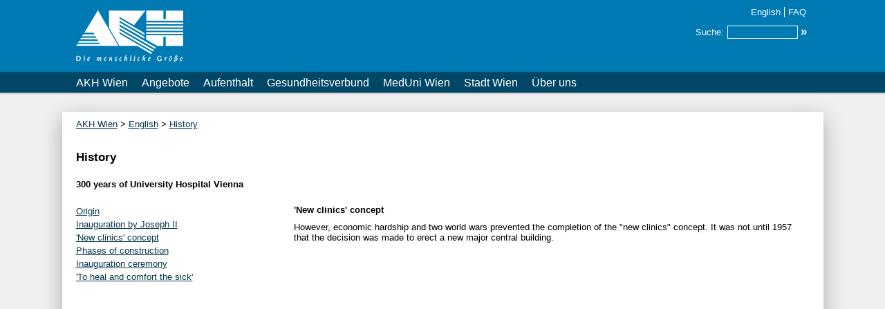

--- FILE ---
content_type: text/html; charset=utf-8
request_url: https://akhwien.at/default.aspx?pid=850&mid=1240&rid=108
body_size: 3028
content:

<!DOCTYPE html>
<html lang="de">
<head><meta charset="utf-8"><meta name="viewport" content="width=device-width, initial-scale=1"><title>
	AKH Wien, Universit&auml;tsklinikum - History
</title><meta name="msapplication-config" content="none">
<meta name="description" content="Universitätsklinikum AKH Wien des Wiener Gesundheitsverbundes, Allgemeines Krankenhaus der Stadt Wien - Medizinischer Universitätscampus">
<meta name="keywords" content="AKH, Allgemeines Krankenhaus, Spital, Universitätsklinikum, Wien, MUW, Medizinische Universität, Hospital, Vienna, Patienten, PatientInnen, Patientenbetreuung, PatientInnenbetreung, Ambulanzen, Stationen, Kliniken, Klinische Institute, Campus">
<meta name="author" content="AKH Wien, Informationszentrum und PR"><link nonce="bk5vNm5FYzNlSW4yb1duMGNIZTBL" href="/css3/intranet2015/intranet.css" type="text/css" rel="stylesheet" media="all">
<link nonce="bk5vNm5FYzNlSW4yb1duMGNIZTBL" href="/css3/internet2016/internet.css" type="text/css" rel="stylesheet" media="all">
<link nonce="bk5vNm5FYzNlSW4yb1duMGNIZTBL" href="/css3/intranet2015/internet2020.css" type="text/css" rel="stylesheet" media="all">
<link nonce="bk5vNm5FYzNlSW4yb1duMGNIZTBL" href="/css3/intranet2015/fluid.css" type="text/css" rel="stylesheet" media="all">
<link nonce="bk5vNm5FYzNlSW4yb1duMGNIZTBL" href="/js3/jquery/jquery.textareafullscreen.css" type="text/css" rel="stylesheet">
<link nonce="bk5vNm5FYzNlSW4yb1duMGNIZTBL" href="/css3/intranet2015/print.css" type="text/css" rel="stylesheet" media="print">
<script nonce="bk5vNm5FYzNlSW4yb1duMGNIZTBL" src="/js3/default2410.js"></script>
<link nonce="bk5vNm5FYzNlSW4yb1duMGNIZTBL" href="/js3/jquery/jquery.autocomplete.css" type="text/css" rel="stylesheet">
<script nonce="bk5vNm5FYzNlSW4yb1duMGNIZTBL" src="/js3/jquery/jquery-3.7.1.min.js"></script>
<script nonce="bk5vNm5FYzNlSW4yb1duMGNIZTBL" src="/js3/jquery/jquery.autocomplete.js"></script><script  nonce="bk5vNm5FYzNlSW4yb1duMGNIZTBL">    $(document).ready(function() {        $("#searchtext").autocomplete("/handler21/AutoCompleteSearchText.ashx", {resultsClass: 'ac_results62', cacheLength: 1, matchSubset: false, max: 25, minChars: 1, scrollHeight: 520, selectFirst: false, width: 200 },"form18258");        $("#content-left").css('min-height', ($("#main-container").height() * 90 / 100) - ($("#content-top").height() * 90 / 100) - 20);    });</script>
<script nonce="bk5vNm5FYzNlSW4yb1duMGNIZTBL" src="/js3/jquery/Tocca.js"></script>
<script nonce="bk5vNm5FYzNlSW4yb1duMGNIZTBL" src="/js3/fluid.js"></script>
<script nonce="bk5vNm5FYzNlSW4yb1duMGNIZTBL">   $(document).ready(function() {       intClick = 0;       storeInitialValues();       resizeAll();       $(window).on('resize', function() {           resizeAll();       }); 
       $('.ui-loader').css('display', 'none');
   });</script>
<script nonce="bk5vNm5FYzNlSW4yb1duMGNIZTBL" src="/js3/jquery/jquery.textareafullscreen.js"></script>

    <script nonce="bk5vNm5FYzNlSW4yb1duMGNIZTBL">
    if (typeof ($) != 'undefined') { $(document).ready(function () { $("input[type=submit]").click(function (event) { handleClickedButton(event.target.id); }); }); }</script>
    <link rel="shortcut icon" href="icon/favicon.ico"></head>
<body><!--googleoff: all-->
    <form method="post" action="./default.aspx?pid=850&amp;mid=1240&amp;rid=108" id="form1" class="system hidden">
<div class="aspNetHidden">
<input type="hidden" name="__VIEWSTATE" id="__VIEWSTATE" value="/wEPDwULLTE2OTgxMzA1MDBkZE3iJS3kI2jByKGURaGz/qmFMVJz">
</div>

        <input class="hidden" type="submit" value="submit">
        </form><span id="skip2"><a href="#internetnavigation">Zur Navigation springen</a></span> <span id="skip3"><a href="#internetinhalt">Zum Inhalt springen</a></span> <div id="header-container">
	<header id="banner"><div id="top-left">
		<div class="t39"><div id="mc18252" class="mc">
			
<ul><li class="start"><a title="Logo AKH Internet" class="imglink" href="/"><img src="/documents/logo/Internet/internetlogo2016f.png" alt="Logo AKH Internet" style="height:100px;width:155px;"></a></li><li class="end"><img src="/documents/logo/Internet/akhlogointernet.png" alt="Logo AKH Internet Print" style="height:100px;width:159px;"></li></ul>
		</div></div>
	</div><div id="top-center">

	</div><div id="top-right">
		<div id="top-right-top">
			<div class="t33"><div id="mc4103" class="mc">
				

			</div></div><div class="t32"><div id="mc4104" class="mc">
				
			</div></div><div class="t203"><div id="mc18257" class="mc">
				
<span id='queryfluid' class='queryfluid'><a href='/default.aspx?pid=2815'>Suchen</a></span><span class='kontakt'><a href='/default.aspx?pid=80'>English</a></span><span class='faq'><a href='/default.aspx?pid=85'>FAQ</a></span>
			</div></div>
		</div><div id="top-right-center">

		</div><div id="top-right-bottom">
			<div class="t92"><div id="mc18258" class="mc">
				
<form name="form18258" id="form18258" method="post" action="/default.aspx?pid=2815">
<fieldset>
<legend>Suche</legend>
<script  nonce="bk5vNm5FYzNlSW4yb1duMGNIZTBL">  $("#form18258").submit(function() {      return disableSubmitButton(this,event);});</script><p><label for="searchtext">Suche:</label><input type="text" id="searchtext" name="searchtext" maxlength="50"><input type="hidden" id="searchdocument" name="searchdocument" value="1"><input type="submit" id="_module_4402_btnSearchName" value="&raquo;"></p><a href="/default.aspx?pid=2815">Erweiterte Suche</a></fieldset>
</form>


			</div></div>
		</div>
	</div></header>
</div><div id="top-nav-container">
	<a id="internetnavigation" class="hidden"></a><nav id="navigation"><div id="top-nav">
		<div class="t39"><div class="l111"><div id="mc18256" class="mc">
			
<ul><li><a class="level0" href="/">AKH Wien</a></li><li><a class="level0" href="/default.aspx?pid=22338">Angebote</a><ul><li><a href="/default.aspx?pid=19">Klinischer Bereich</a></li><li><a href="/default.aspx?pid=68">Ambulanzen</a></li><li><a href="/default.aspx?pid=36979">Stationen</a></li><li><a href="/default.aspx?pid=31671">Parameterkataloge</a></li><li><a href="/default.aspx?pid=22553">Veranstaltungen</a></li></ul></li><li><a class="level0" href="/default.aspx?pid=22339">Aufenthalt</a><ul><li><a href="/default.aspx?pid=98">Patient*inneninformationen</a></li><li><a href="/default.aspx?pid=86">Besuche</a></li></ul></li><li><a class="level0" href="http://gesundheitsverbund.at/">Gesundheitsverbund</a></li><li><a class="level0" href="http://www.meduniwien.ac.at/">MedUni Wien</a></li><li><a class="level0" href="https://www.wien.gv.at">Stadt Wien</a></li><li><a class="level0" href="/default.aspx?pid=22340">&Uuml;ber uns</a><ul><li><a href="/default.aspx?pid=3">Management</a></li><li><a href="/default.aspx?pid=22859">Leitungsgremien</a></li></ul></li></ul>
		</div></div></div>
	</div></nav>
</div><div id="main-footer-container">
	<div id="prolog">

	</div><div id="main-container">
		<main id="main"><div id="container-content">
			<div id="content">
				<a id="internetinhalt" class="hidden"></a><div id="historyline">
					<div class="t40"><div id="mc4093" class="mc">
						<a href="/default.aspx?pid=1">AKH Wien</a> > <a href="/default.aspx?pid=80">English</a> > <a href="/default.aspx?pid=850">History</a>
					</div></div>
				</div><!--googleon: all--><div id="center_A1">
					<div class="t56"><div id="mc3759" class="mc">
						
<h1>History</h1>
					</div></div><div class="t59"><div id="mc3760" class="mc">
						
<h2>300 years of University Hospital Vienna</h2>
					</div></div>
				</div><div id="center_B1" style="width:29.5%;">
					<div class="t85"><div id="mc4119" class="mc">
						<ul><li><a href="/default.aspx?pid=850&amp;mid=1240&amp;rid=106">Origin</a></li><li><a href="/default.aspx?pid=850&amp;mid=1240&amp;rid=107">Inauguration by Joseph II</a></li><li><a href="/default.aspx?pid=850&amp;mid=1240&amp;rid=108">'New clinics' concept</a></li><li><a href="/default.aspx?pid=850&amp;mid=1240&amp;rid=109">Phases of construction</a></li><li><a href="/default.aspx?pid=850&amp;mid=1240&amp;rid=110">Inauguration ceremony</a></li><li><a href="/default.aspx?pid=850&amp;mid=1240&amp;rid=111">'To heal and comfort the sick'</a></li></ul>


					</div></div>
				</div><div id="center_B2" style="width:69.5%;">
					<div class="t86"><div id="mc1240" class="mc">
						<p class="detailtitle"><span>'New clinics' concept</span></p><p><span>However, economic hardship and two world wars prevented the completion of the "new clinics" concept. It was not until 1957 that the decision was made to erect a new major central building.</span></p>


					</div></div>
				</div><div id="clearB1B2">

				</div><!--googleoff: all-->
			</div><div id="center_bottom">
				<span class="responsible">Verantwortlich f&uuml;r diese Seite: <a href="/default.aspx?pid=3960">Redaktion</a> (AKH)</span>

			</div>
		</div></main>
	</div><footer id="contentinfo"><div id="footer">

	</div><div id="footer-navigation">
		<div class="t39 mh18311"><div class="l111"><div id="mc18311" class="mc">
			
<ul><li><a class="level0" href="/default.aspx?pid=22338">Angebote</a><ul><li><a href="/default.aspx?pid=19">Klinischer Bereich</a></li><li><a href="/default.aspx?pid=68">Ambulanzen</a></li><li><a href="/default.aspx?pid=36979">Stationen</a></li><li><a href="/default.aspx?pid=31671">Parameterkataloge</a></li><li><a href="/default.aspx?pid=22553">Veranstaltungen</a></li></ul></li><li><a class="level0" href="/default.aspx?pid=22339">Aufenthalt</a><ul><li><a href="/default.aspx?pid=98">Patient*inneninformationen</a></li><li><a href="/default.aspx?pid=86">Besuche</a></li></ul></li><li><a class="level0" href="http://gesundheitsverbund.at/">Gesundheitsverbund</a></li><li><a class="level0" href="https://www.wien.gv.at">Stadt Wien</a></li><li><a class="level0" href="/default.aspx?pid=22340">&Uuml;ber uns</a><ul><li><a href="/default.aspx?pid=3">Management</a></li><li><a href="/default.aspx?pid=22859">Leitungsgremien</a></li></ul></li></ul>
		</div></div></div><div class="t39 mh18567"><div id="mc18567" class="mc">
			
<ul><li class="start"><a class="linkextern" href="https://compliance.gesundheitsverbund.at/">Compliance</a></li><li><a href="/default.aspx?pid=23006">Datenschutz</a></li><li class="end"><a href="/default.aspx?pid=23007">Impressum</a></li></ul>
		</div></div>
	</div><div id="footer-logo">
		<div class="t39 mh18328"><div id="mc18328" class="mc">
			
<ul><li class="start"><a title="Logo Wiener Gesundheitsverbund" class="imglink" href="http://gesundheitsverbund.at/"><img src="/documents/logo/Internet/WieGV_Logo_SW_pos.png" alt="Logo Wiener Gesundheitsverbund" style="height:100px;width:300px;"></a></li></ul>
		</div></div>
	</div><div id="footer-address">
		<div class="t71"><div id="mc18372" class="mc">
			
<a href='https://www.wien.gv.at/stadtplan/grafik.aspx?lang=de-AT&bookmark=KSJERilRN0a8TgJFbE2tRP-a5R5lmnKnmkev2pn4Mpr4C'>1090 Wien, W&auml;hringer G&uuml;rtel 18-20</a><br>Tel.: (+43 1) 404 00-0<br>Fax: (+43 1) 404 00-12120<br><a href='.'>www.akhwien.at</a>
		</div></div>
	</div><div id="footer-admin">

	</div></footer>
</div>
<form class="system hidden" method="post" action="default.aspx?pid=850&amp;mid=1240&amp;rid=108" id="form2"><input class="hidden" type ="submit" value ="submit">
    
<div class="aspNetHidden">

	<input type="hidden" name="__VIEWSTATEGENERATOR" id="__VIEWSTATEGENERATOR" value="CA0B0334">
</div></form>
    

</body>
</html>


--- FILE ---
content_type: text/css;charset=utf-8
request_url: https://akhwien.at/css3/intranet2015/intranet.css
body_size: -41
content:
@import url("html.css");
@import url("global.css");
@import url("structure.css");
@import url("navigation.css");
@import url("container.css");
@import url("news.css");
@import url("news2015.css");


@import url("template.css");
@import url("templatelayout.css?x=1");

@import url("modulechannel.css");
@import url("module.css");








--- FILE ---
content_type: text/css;charset=utf-8
request_url: https://akhwien.at/css3/internet2016/internet.css
body_size: 914
content:

#main-top {
    
    margin-bottom: 20px;
    padding-top: 10px;
}

#content a:focus,
#contentinfo a:focus,
#complementary a:focus {
    outline: solid 1px #004666;
}

#content a.imglink:focus,
#contentinfo a.imglink:focus,
#complementary a.imglink:focus,
a.c-prev,
a.c-next {
    
    
}

    #content a.imglink:focus img,
    #contentinfo a.imglink:focus img,
    #complementary a.imglink:focus img {
        outline: solid 1px #004666;
    }


#content a.imglink:focus {
    outline-color: #fff !important;
}


#contentinfo a.imglink:focus {
    outline-color: #f0f0f0 !important;
}


#content .c-image a.imglink:focus,
#complementary a.imglink:focus,
a.c-prev,
a.c-next {
    outline-color: #d3d3d3 !important;
}


#content li a[target^="_blank"],
#content .t56 h1 a[target^="_blank"],
#content a.linkextern {
    padding-right: 15px;
    background-position: right;
    background-image: url(/image3/kav/externer2link.gif);
    margin-right: 0.3em;
    background-repeat: no-repeat;
    
}

#content #mc21271 li a[target^="_blank"] {
    white-space: normal;
}


#mc4104, #mc18257 {
    display: inline;
}

    #mc4104 a {
        border-right: solid 1px #fff;
        padding-right: 5px;
        padding-left: 2px;
        color: #fff;
        font-size: 1em;
        text-decoration: none;
    }

        #mc4104 a:hover {
            text-decoration: underline;
        }


#mc4103 span {
    color: #fff;
    font-size: 1em;
}


#mc16833 {
    width: 100%;
}

#footer-navigation {
    float: left;
    
    width: 69% !important;
}

#footer-logo {
    float: right;
    
    width: 30% !important;
}

#footer-address {
    clear: both;
    padding-top: 20px;
}


#mc4402 span.globalsearch {
    display: inline-block;
    margin: 20px 0 10px 0;
    font-size: 1.2em;
}

#mc4402 ul.globalsearch {
    margin-bottom: 20px;
}

    #mc4402 ul.globalsearch li {
        padding-bottom: 2px;
    }



#mc5046 span.im_master {
    display: block;
    max-width: 45em;
    width: auto;
}

#mc5046 span.im_title {
    display: block;
    margin: 10px 0 10px 0;
    font-weight: bold;
}

#mc5046 span.im_left, #mc5046 span.im_center {
    
    float: left;
    margin-bottom: 3px;
    padding-right: 20px;
}

#mc5046 span.im_left {
    width: 16em;
}

#mc5046 span.im_center {
    width: 21em;
}


#mc5046 span.im_right {
    width: 4em;
    
    float: left;
    
    margin-bottom: 3px;
}

#mc5046 span.im_row {
    display: block;
    clear: both;
}

#mc5046 span.im_left, #mc5046 span.im_center, #mc5046 span.im_right {
    vertical-align: top;
}



#mc5337 span.clinic,
#mc5337 span.department {
    font-weight: bold;
}

#mc5337 p.head {
    display: inline;
}

#mc5337 p.contact {
    font-size: .8em;
}

#mc5337 ul li {
    margin-bottom: .3em;
}

#mc5337 ul {
    margin: 0 0 15px 0;
}

    #mc5337 ul ul {
        list-style-type: none;
        margin: 10px 10px 10px 25px;
    }

#mc5337 h2 {
    font-size: 1.4em;
    margin-bottom: .5em;
    line-height: 120%;
}


#mc18252 a {
    display: inline;
}


#mc18258 a {
    display: none;
}

#form18258 input[type=text]:focus {
    background-color: #004666;
}

#form18258 input[type=image]:focus {
    background-color: #004666;
}

#top-right-bottom {
    padding-top: 10px;
}


#mc18305 a {
    text-decoration: none;
}

    #mc18305 a:hover {
        text-decoration: underline;
        background-color: inherit;
    }


#mc18328 {
    text-align: right;
}

    #mc18328 li.end {
        margin-top: 10px;
    }


#mc18346 .eventtitle a {
    display: inline-block;
}


.l124 .mc {
    background-color: #fff;
    
}

#mc18382 ul li {
    width: 1044px;
    border: solid 1px #000;
    margin-bottom: 50px;
    padding: 10px;
}

#mc18385 ul li,
#mc18386 ul li {
}


--- FILE ---
content_type: text/css;charset=utf-8
request_url: https://akhwien.at/css3/intranet2015/html.css
body_size: 1512
content:















* {
    border: 0;
    margin: 0;
    padding: 0;
    font-size: 100.01%;
    
    
    font-family: "Lucida Sans Unicode","Lucida Grande","Lucida Sans",GillSans,"Gill Sans",Helvetica,Arial,FreeSans,sans-serif; 
}



html {
    overflow-y: scroll;
}

body {
    
    font-size: .8em;
    line-height: 1.3em;
}

header, section, footer, aside, nav, main, article, figure {
    display: block;
}




fieldset {
    display: inline;
    border: solid 1px #d3d3d3;  
    padding: 5px;
}

.adminform fieldset {
    display: block;
    border: 0;
    margin: 0;
    padding: 0;
}

legend {
    margin-bottom: 10px;
    padding: 0px 5px;
    font-weight: bold;
}

.adminform legend {
    display: none;
}





h1 {
    font-size: 1.33em;
    
    
    
    
}

h2 {
    line-height: 120%;
    margin-bottom: .5em;
}

h3 {
    line-height: 120%;
    font-size: 1.33em;
    margin-bottom: .5em;
}

h3 a {
    line-height: 124%;
}

#content .wysiwyg h4 {
    margin: 0;
    font-size: 1.1em;
}




a {
    color: #08374d;
}

a:link {
    color: #08374d;
}

a:active, a:focus, a:hover {
    background-color: #e6e6e6;
    color: #000 !important;
}

a:visited {
    color: #08374d;
}

.nearside a:hover {
    background-color: #fff;
    color: #08374d !important;
}

#complementary a:hover {
    background-color: #f5f5f5;
    color: #08374d !important;
}

#header-container a:hover {
    background-color: #007ab3;
    color: #fff !important;
}


a.imglink, .imagecontainer a {
    background-color: inherit !important;
}

a.imglink {
    display: block;
    line-height: .8em !important;
}




input, select {
    border: solid 1px #d3d3d3;
    margin-right: 3px;
    margin-bottom: 3px;
}

.datatable .detaildata input,
.datatable .detaildata select {
    margin-bottom: 0;
}


input[type="submit"] {
    font-weight: bold;
    padding: 1px 5px 1px 5px;
    border: solid 1px #aaa;
}

.querybyletter input[type="submit"] {
    padding: 1px;
    border: solid 1px #ccc;
}

option {
    letter-spacing: -0.1px;
    height: 1.7em;
    height: 1.4em;
    padding: 0 3px;
}

.textboxrequired option {
    background-color: #fff;
}

input[type=button], input[type=submit] {
    font-family: Arial;
}

input[type=text], input[type=password] {
    font-family: Arial;
    height: 1.7em;
    height: 1.5em;
}




span.datetimepickerspan::after {
    padding-left: 5px;
    padding-right: 2px;
}

input[type="date"]:invalid + span.datetimepickerspan::after {
    
    
    
    content: '!!!!!';
    font-weight: bold;
    color: red;
}

input[type="date"]:invalid ~ span.datetimepickerspan2::after {
    content: '[Eingabe muss korrekt sein oder leer, sonst keine Weiterverarbeitung des Formulares erlaubt]';
    color: red;
    font-size: .9em;
}

input[type="date"]:invalid {
    border-color: red;
}

input[type="date"]:valid + span.datetimepickerspan::after {
    
    
    
    
}





textarea:focus, textarea:active {
    background-color: #ff9 !important;
}




input[type="text"]:active {
    
}

input.querytext {
    
}


canvas {
    border: solid 1px #d3d3d3;
}





ul {
    list-style: none;
}

header #top-right li,
#banner #top-right li {
    max-height: 104px;
}

#content li {
    line-height: 19px; 
}

#content li.child {
    margin-left: 30px;
}

#content li.child.first {
    margin-top: 5px;
}

#content li.child.last {
    margin-bottom: 5px;
}

#content td.wysiwyg {
}

#content ul.ultext,
#content td.wysiwyg ul,
#content article div.paragraph ul {
    list-style-type: disc;
    
    padding: 10px 0px 7px 15px;
    
}

#content ul.ultextoverflow {
    overflow: auto;
    list-style-type: disc;
    padding: 12px 0px 7px 25px;
}

#content ul.ultext li,
#content td.wysiwyg ul li,
#content .t68 article div.paragraph ul li,
#content .t95 article div.paragraph ul li {
    position: relative;
    left: 20px;
    margin-right: 20px;
}

td.detaildata.wysiwyg span img {
    clear: both;
    float: left;
    padding-right: 10px;
    padding-bottom: 10px;
}

td.detaildata.wysiwyg span img.imgblock {
    float: none;
    display: block;
    padding-top: 10px;
}




table {
    empty-cells: show;
    border-collapse: collapse;
}

.datatable td, .datatable th, .t134 td, .t213 td, .t214 td, .t215 td {
    border: solid 1px #d3d3d3;
    
    padding: 2px;
    vertical-align: top;
    text-align: left;
}



#mc2025 td input, #mc2033 td input, #mc2037 td input,
#mc2025 td select, #mc2033 td select, #mc2037 td select,
#mc2025 td option, #mc2033 td option, #mc2037 td option {
    
    vertical-align: top;
}


.layouttable td {
    border: 0;
    vertical-align: top;
}

.layouttable td td {
    border: solid 1px #d3d3d3;
}

caption {
    border: solid 1px #d3d3d3;
    font-weight: bold; 
    font-size: larger;
    padding: 5px;
    margin-bottom: 1em;
}




.t109 table caption,
.t111 table caption,
.t140 table caption {
    border: 0;
    padding-left: 2px;
    text-align: left;
}



.t74 table caption,
.t75 table caption,
.t76 table caption,
.t123 table caption,
.t124 table caption {
    display: none;
}

.master th {
    display: none;
}

.master td {
    border: solid 1px #fff;
}

.master .odd {
       
    background-color: #f5f5f5; 
}





p {
    line-height: 1.2em;
}

article p {
    line-height: 1.3em;
}


div.paragraph {
    display: inline;
}

div.paragraph img {
    clear: both;
    float: left;
    padding-right: 10px;
    padding-bottom: 10px;
}

div.paragraph img.imgblock {
    float: none;
    display: block;
    padding-top: 10px;
}

div.sup {
    margin-top: .75em;
}

div.sup p {
    line-height: 1em;
}

blockquote {
    margin: 10px;
}

abbr, acronym {
    display: inline-block;
    font-style: normal;
    cursor: help;
    border-bottom: 1px dotted;
}

a abbr, a acronym {
    text-decoration: underline;
}

img.dragdrop {
    cursor: move;
}

sub, sup {
    font-size: .8em;
    line-height: 0;
}


p sup {

}


--- FILE ---
content_type: text/css;charset=utf-8
request_url: https://akhwien.at/css3/intranet2015/global.css
body_size: 4433
content:
















.button {
    font-weight: bold;
    padding: 1px 5px 1px 5px;
    border: solid 1px #aaa;
}

.helpmessage .wrap .button {
    
    padding: 5px 50px;
}

.hidden {
    visibility: hidden;
    width: 0 !important;
    height: 0 !important;
}

h2.hidden,
h3.hidden {
    display: none !important;
}

.hiddendisplaynone {
    visibility: hidden;
    width: 0 !important;
    height: 0 !important;
    display: none;
}


.visuallyhidden {
    border: 0;
    clip: rect(0 0 0 0);
    height: 1px;
    margin: -1px;
    overflow: hidden;
    padding: 0;
    position: absolute;
    width: 1px;
}

.disabled {
    color: #696969;
}

.celldisabled, .elementdisabled {
    color: #696969 !important;
    background-color: #e6e6e6 !important;
}

.linkdisabled, a.linkdisabled {
    pointer-events: none;
    color: #696969;
}

.zeroheight {
    height: 0 !important;
}

.skipscreen {
    display: none;
}

.readonly {
    
}

input.readonly {
    border: 0 !important;
    background-color: #f5f5f5 !important;
}


input[type="checkbox"].readonly {
    width: 1em;
    height: 1em;
    appearance: none;
    border: 1px #d3d3d3 solid !important;
    border-radius: 2px;
}

input[type="checkbox"].readonly:before {
    display: block;
    width: 100%;
    height: 100%;
    font-size: .9em;
    font-weight: bold;
    text-align: center;
    vertical-align: middle;
    color: #d3d3d3;
    line-height: 1;
}

input[type="checkbox"].readonly:checked::before {
    content: "✓";
}

.required {
    font-weight: bold;
    color: #f00;
}

.checkboxrequired {
    padding: 1px 0 0 3px;
    background-color: #fcc !important;
}

.textboxrequired {
    background-color: #fcc !important;
}

.ok {
    
    color: #393;
}

.footnote {
}

.publicinfotext {
    margin-left: 3px;
    margin-bottom: 15px;
}

a.more {
    display: inline;
    letter-spacing: -3px !important;
    color: #000;
    font-size: .9em;
    font-weight: normal;
    padding-left: 5px;
    text-decoration: none;
}

a.more:hover {
    text-decoration: underline;
}

#complementary .more a:hover {
    
    background-color: #d3d3d3 !important;
    color: #000 !important;
}





.errormessagecontainer, .helpmessagecontainer, .infomessagecontainer {
    padding-top: 10px;
    padding-bottom: 10px;
}

.errormessage, .helpmessage, .infomessage {
    padding-top: 5px;
    padding-bottom: 5px;
}

.userinfo {
    margin-top: 10px;
    margin-bottom: 10px;
}

.userinfodirect p {
    margin: 0 !important;
    padding: 0 !important;
    font-size: .8em;
    color: #757575;
}

.errormessage span, .helpmessage span, .infomessage span, .userinfo {
    font-weight: bold;
    background-color: #ff9;
    padding: 5px;
    margin-right: 3px;
    margin-bottom: 2px;
    white-space: nowrap;
    line-height: 2.10em;
}

.errormessage span.wrap, .helpmessage span.wrap, .infomessage span.wrap, .userinfo.wrap {
    display: block;
    white-space: normal;
    line-height: 1.5em;
}

.errormessage span {
    color: red;
    border: solid 1px #f00;
}

.errormessage a, .errormessage a:visited {
    color: #f00;
}

.errormessage.global {
    margin-top: 20px;
    margin-bottom: 20px;
}

.helpmessage span {
    background-color: aliceblue;
}

.helpmessage span {
    color: #004666;
    border: solid 1px #004666;
}

.helpmessage a, .helpmessage a:visited {
    color: #004666 !important;
}

.helpmessage img {
    padding: 1px;
    background-color: #ccc;
}

.infomessage span, .userinfo {
    color: green;
    border: solid 1px green;
}

.infomessage a, .infomessage a:visited {
    color: green !important;
}

.infomessage img {
    padding: 1px;
    background-color: #ccc;
}





.contact, .contact a {
    color: #696969;
}


h2.contactgroup {
    margin-top: .5em;
}



.contactperson {
    font-weight: bold;
    color: #696969;
}

.contacttype {
    display: block;
    float: left;
    width: 3.5em;
    text-align: right;
    margin-right: 5px;
    color: #696969;
}

.contactcontact {
    width: auto;
    display: block;
    float: left;
}

.contactcontact li {
    margin-bottom: 3px;
}

ul.legendcontact li img {
    width: 11px !important;
    height: 11px !important;
}

ul.legendcontact li {
    line-height: 12px !important;
    font-size: .8em;
    color: #696969;
}

.float ul li {
    float: left;
    border-right: solid 1px #757575;
    margin-right: 5px;
    padding-right: 5px;
}

.float ul .end {
    border-right: 0px;
}

.float:after {
    content: "";
    display: table;
    clear: both;
}

.frame #center_bottom {
    display: none !important;
}

.responsible {
    display: block;
    margin-top: 20px;
    margin-bottom: -1.5em;
    margin-left: 0.1em;
    
    color: #757575; 
    
    
    font-size: .9em;
    
}

.responsible a {
    
    color: #757575; 
}







.achtung {
    display: flex;
    border: solid 1px #090;
    margin-bottom: 3px;
    color: #040;
    
    position: relative;
    min-height: 85px;
}

.achtung:after {
    content: "";
    display: table;
    clear: both;
}

.achtung .iconcontainer {
    display: block;
    float: left;
    width: 12%;
    background-color: #090;
    
    position: absolute;
    top: 0;
    left: 0;
    right: 0;
    bottom: 0;
    height: auto !important;
    height: 100%;
    min-height: 100%;
}

.achtung .textcontainer {
    float: left;
    width: 88%;
    background-color: #92f07d;
    
    margin-left: 12%;
    min-height: 85px;
}

.achtung .textcontainer-content {
    padding: 2px 2px 2px 5px;
}

.achtung .textcontainer p.title {
    border-bottom: solid 1px #090;
    padding-bottom: 2px;
}

.achtung .textcontainer .newstitle {
    font-weight: normal;
    color: #000;
    color: #040;
}

.achtung a {
    margin-left: 2px;
    padding: 0 2px 0 0 !important;
    color: #040;
    text-decoration: none;
}

.achtung a:hover,
.achtung a.more:hover {
    text-decoration: underline;
    color: #040 !important;
    background-color: inherit !important;
}





.l162 .achtung,
.l167 .achtung {
    border: solid 1px #004666;
    color: #fff;
}

.l168 .achtung {
    border: solid 1px #004739;
    color: #fff;
}

.l166 .achtung,
.l167 .achtung,
.l166 .achtung .textcontainer,
.l167 .achtung .textcontainer {
    
    min-height: 65px;
}

.l162 .achtung .iconcontainer,
.l167 .achtung .iconcontainer {
    background-color: #004666;
}

.l168 .achtung .iconcontainer {
    background-color: #004739;
}

.l162 .achtung .textcontainer,
.l167 .achtung .textcontainer {
    background-color: #007ab3;
}

.l168 .achtung .textcontainer {
    background-color: #007F71;
}

.l162 .achtung .textcontainer p.title,
.l167 .achtung .textcontainer p.title,
.l168 .achtung .textcontainer p.title {
    border-bottom: solid 1px #fff;
}

.l162 .achtung .textcontainer .newstitle,
.l167 .achtung .textcontainer .newstitle,
.l168 .achtung .textcontainer .newstitle {
    color: #fff;
}

.l162 .achtung a,
.l167 .achtung a,
.l168 .achtung a {
    color: #fff;
}

.l162 .achtung a:hover,
.l162 .achtung a.more:hover,
.l167 .achtung a:hover,
.l167 .achtung a.more:hover,
.l168 .achtung a:hover,
.l168 .achtung a.more:hover {
    color: #fff !important;
}





.tipptrick {
    display: flex;
    border: solid 1px #f90;
    margin-bottom: 3px;
    color: #a35200;
    
    position: relative;
    min-height: 85px;
}

.tipptrick:after {
    content: "";
    display: table;
    clear: both;
}

.tipptrick .iconcontainer {
    display: block;
    float: left;
    width: 12%;
    background-color: #f90;
    
    position: absolute;
    top: 0;
    left: 0;
    right: 0;
    bottom: 0;
    height: auto !important;
    height: 100%;
    min-height: 100%;
}

.tipptrick .textcontainer {
    float: left;
    width: 88%;
    background-color: #ffe5bf;
    
    margin-left: 12%;
    min-height: 85px;
}

.tipptrick .textcontainer-content {
    padding: 2px 2px 2px 5px;
}

.tipptrick .textcontainer p.title {
    border-bottom: solid 1px #f90;
    padding-bottom: 2px;
}

.tipptrick .textcontainer .newstitle {
    font-weight: normal;
    color: #000;
    color: #a35200;
}

.tipptrick a {
    margin-left: 2px;
    padding: 0 2px 0 0 !important;
    color: #a35200;
    text-decoration: none;
}

.tipptrick a:hover,
.tipptrick a.more:hover {
    text-decoration: underline;
    color: #a35200 !important;
    background-color: inherit !important;
}


.wartung {
    display: flex;
    border: solid 1px #900;
    margin-bottom: 3px;
    color: #900;
    
    position: relative;
    min-height: 75px;
}

.wartung:after {
    content: "";
    display: table;
    clear: both;
}

.wartung .iconcontainer {
    display: block;
    float: left;
    width: 12%;
    background-color: #900;
    
    position: absolute;
    top: 0;
    left: 0;
    right: 0;
    bottom: 0;
    height: auto !important;
    height: 100%;
    min-height: 100%;
}

.wartung .textcontainer {
    float: left;
    width: 88%;
    background-color: #efcece;
    
    margin-left: 12%;
    min-height: 75px;
}

.wartung .textcontainer-content {
    padding: 2px 2px 2px 5px;
}

.wartung .textcontainer p.title {
    border-bottom: solid 1px #900;
    padding-bottom: 2px;
}

.wartung .textcontainer .title {
    font-weight: normal;
    color: #900;
    font-size: 1.3em;
    line-height: 1.2em;
}

.wartung .textcontainer .title a,
.wartung a.more {
    text-decoration: none;
    color: #900 !important;
}

.wartung .textcontainer .title a:hover,
.wartung a.more:hover {
    text-decoration: underline;
    color: #900 !important;
    background-color: inherit !important;
}

.wartung .textcontainer-content-shorttext {
    margin-top: 5px;
}

.wartung .textcontainer p.shorttext {
    display: inline;
}

.wartung.invert .iconcontainer {
    border-right: solid 1px #900;
    background-color: #efcece;
    
}

.wartung.invert .textcontainer {
    background-color: #fff;
    background-color: #f5f5f5;
}


.wartungsmall {
    border: solid 1px #900;
    margin-bottom: 3px;
    color: #900;
}

.wartungsmall .iconcontainer {
    display: block;
    background-color: #900;
    padding: 2px 2px 2px 4px;
}

.wartungsmall .textcontainer {
    background-color: #efcece;
}

.wartungsmall .textcontainer-content {
    padding: 2px 2px 2px 3px;
}

.wartungsmall .textcontainer p.title {
    border-bottom: solid 1px #900;
    padding-bottom: 2px;
}

.wartungsmall .textcontainer .title {
    font-weight: normal;
    color: #900;
    font-size: 1.3em;
    line-height: 1.2em;
}

.wartungsmall .textcontainer .title a,
.wartungsmall a.more {
    text-decoration: none;
    color: #900 !important;
}

#complementary .wartungsmall .textcontainer .title a:hover,
#complementary .wartungsmall a.more:hover {
    text-decoration: underline;
    color: #900 !important;
    background-color: inherit !important;
}

.wartungsmall .textcontainer-content-shorttext {
    margin-top: 3px;
}

.wartungsmall .textcontainer p.shorttext {
    display: inline;
    letter-spacing: -0.7px !important;
}

.wartungsmall.invert .iconcontainer {
    border-bottom: solid 1px #900;
    background-color: #efcece;
    
}

.wartungsmall.invert .textcontainer {
    background-color: #fff;
    background-color: #f5f5f5;
}


.green {
    display: flex;
    border: solid 1px #393;
    margin-bottom: 3px;
    color: #393;
    
    position: relative;
    min-height: 75px;
}

.green:after {
    content: "";
    display: table;
    clear: both;
}

.green .iconcontainer {
    display: block;
    float: left;
    width: 12%;
    background-color: #393;
    
    position: absolute;
    top: 0;
    left: 0;
    right: 0;
    bottom: 0;
    height: auto !important;
    height: 100%;
    min-height: 100%;
}

.green .textcontainer {
    float: left;
    width: 88%;
    background-color: #cfc;
    
    margin-left: 12%;
    min-height: 75px;
}

.green .textcontainer-content {
    padding: 2px 2px 2px 5px;
}

.green .textcontainer p.title {
    border-bottom: solid 1px #393;
    padding-bottom: 2px;
}

.green .textcontainer .title {
    font-weight: normal;
    color: #393;
    font-size: 1.3em;
    line-height: 1.2em;
}

.green .textcontainer .title a,
.green a.more {
    text-decoration: none;
    color: #393 !important;
}

.green .textcontainer .title a:hover,
.green a.more:hover {
    text-decoration: underline;
}

.green .textcontainer-content-shorttext {
    margin-top: 5px;
}

.green .textcontainer p.shorttext {
    display: inline;
}


.l163 .achtungsmall {
    border: solid 1px #090;
    color: #040;
}

.l163 .achtungsmall .iconcontainer {
    background-color: #090;
    padding: 2px 2px 2px 0px;
}

.l163 .achtungsmall .textcontainer {
    background-color: #92f07d;
    padding: 2px 2px 2px 3px;
}

.l163 .achtungsmall .textcontainer p.title {
    border-bottom: solid 1px #040;
    padding-bottom: 2px;
}

.l163 .achtungsmall .textcontainer .newstitle {
    color: #040;
}

.l163 .achtungsmall a {
    color: #040;
    font-weight: normal;
}

.l163 .achtungsmall a:hover,
.l163 .achtungsmall a.more:hover {
    color: #040 !important;
    background-color: inherit !important;
}


.l164 .achtungsmall {
    border: solid 1px #004666;
    color: #fff;
}

.l164 .achtungsmall .iconcontainer {
    background-color: #004666;
    padding: 2px 2px 2px 0px;
}

.l164 .achtungsmall .textcontainer {
    background-color: #007ab3;
    padding: 2px 2px 2px 3px;
}

.l164 .achtungsmall .textcontainer p.title {
    border-bottom: solid 1px #fff;
    padding-bottom: 2px;
}

.l164 .achtungsmall .textcontainer .newstitle {
    color: #fff;
}

.l164 .achtungsmall a {
    color: #fff;
    font-weight: normal;
}

.l164 .achtungsmall a:hover,
.l164 .achtungsmall a.more:hover {
    color: #fff !important;
    background-color: inherit !important;
}



.detaildata.fullscreen {
    position: relative;
}




body {
    
}

#tabs {
    max-width: 50em;
}

#tabs h2 {
    margin: 1em 0 0;
}

#tabs h2:focus {
    outline: 0;
    
    
}

.tabsList {
    float: left;
    list-style: none;
    margin: 0;
    padding-left: 2.35em;
}

.tabsList li {
    position: relative; 
    float: left;
    margin: 0 .5em 0 0;
    
}

.tabsList li a {
    position: relative;
    top: 4px;
    float: left;
    overflow: hidden;
    font-weight: normal;
    text-shadow: none;
    background: #fff;
    color: #444;
    text-decoration: none;
    margin: .5em 0 .1em 0;
    padding: .5em .5em .35em .5em;
    border-style: solid;
    border-color: #ccc;
    border-color: #999;
    border-width: 1px 1px 0 1px;
    
    cursor: pointer;
}

.tabsList li a:link {
    border-color: #ccc;
}

.tabsList li a:hover,
.tabsList li a:focus,
.tabsList li a:active {
    border-color: #999;
    text-shadow: 0 1px 1px rgba(0, 0, 0,.2);
}

.tabsList li a:active {
    top: 2px;
}

.tabsList li.current {
    
}

.tabsList li.current a {
    top: 2px;
    
    color: #333;
    color: #000;
    background: #fafafa;
    border-color: #999;
    text-shadow: 0 1px 1px rgba(0, 0, 0,.2);
}

.tabsList li.current a:hover,
.tabsList li.current a:focus {
    color: #333;
    background-color: #fafafa;
}

.tabsList li.current a:focus {
    outline: 1px dotted #444;
}

.tabsList a span {
    position: absolute;
    top: auto;
    width: 1px;
    height: 1px;
    overflow: hidden;
    opacity: 0;
}

.tabPanel {
    position: relative; 
    display: block;
    visibility: visible;
    clear: left;
    overflow: auto;
    margin-right: 15px;
    margin-bottom: 15px;
    padding: .5em 3em .5em 3em;
    border: 1px solid #999;
    
    
    color: #333;
    background-color: #fafafa;
}

.tabPanel:focus {
    outline: 1px dotted #999;
}

.tabPanel h2 {
    display: inline-block;
}

.tabPanel h2:focus {
    outline: 1px dotted #999;
}

.ac_even,
.ac_odd {
    background-color: #fff !important;
    border-bottom: dotted 1px #000;
}

.ac_even:last-child,
.ac_odd:last-child {
    border-bottom: 0;
}

.ac_over {
    background-color: #004666 !important;
}


.highlight  {
    color: black;
    background-color: Yellow;
}

#content .directlink,
#centeronly .directlink {
    font-size: smaller;
    color: #eee;
}

#content .t63 .directlink,
#centeronly .t63 .directlink {
    color: initial;
    line-height: 4em;
}

.blockcaptiontop {
    font-weight: bold;
    vertical-align: bottom;
    padding-top: 7px !important;
    padding-bottom: 5px !important;
}

.blockcaption {
    font-weight: bold;
    vertical-align: bottom;
    padding-top: 15px !important;
    padding-bottom: 5px !important;
}

.blockcaptionspace {
    height: 20px;
    empty-cells: show;
}

.detailcaption {
    text-align: right;
    vertical-align: top;
    background-color: #f0f8ff; 
}

.detaildata {
    vertical-align: top;
    background-color: #f5f5f5; 
}

.detaildocument {
    padding-left: 10px;
    vertical-align: top;
}

.detaildata p {
    margin-bottom: 2px; 
}

.detaildata input[type=text] {
    background-color: #fff;
}

.detaildata ul {
    margin-left: 25px;
}

.detaildata .errormessagehighlight {
    white-space: normal;
}

.listorderby {
    background-color: #f0f8ff; 
}

.listorderby img {
    margin-right: 3px;
    vertical-align: baseline;
}

.listorderby input {
    margin-bottom: 0;
}

.listcaption, .listcaptioneven {
    text-align: left;
    font-size: smaller;
    font-weight: bold;
    vertical-align: top;
    background-color: #f0f8ff; 
    white-space: nowrap;
}

.listdocument {
}

.listcaption input, .listcaption img, .listcaptioneven input, .listcaptioneven img {
    margin-right: 3px;
}

.listdata, .listdataeven {
    background-color: #f5f5f5; 
    vertical-align: top;
}

.listdataselected td {
    background-color: #ccc;
}

.floatclear, .floatclearlicontact {
    clear: both;
    display: block;
    border: 0;
    margin: 0;
    padding: 0;
}

.imglocked {
    border: 0;
    margin-left: 10px;
    margin-right: 10px;
    padding: 0;
}

.nowrap {
    white-space: nowrap;
}

.querybyletter input, .querybytimespan input {
    
    border: 0;   
    margin-top: 2px;
    margin-right: 2px;
}

.browsepages {
    padding-bottom: 5px;
}

.browsepages a, .browsepages span {
    padding: 0 4px 0 0;
}

.browsepages span.browsepagesactive {
    font-weight: bold;
}

.important {
    font-weight: bold;
}

.validationinformation {
    color: #808080; 
}

.validationwarning {
    color: #a0522d; 
}

.validationerror {
    color: #f00; 
}

.validationsuccess {
    color: #090; 
}

.red {
    color: #f00; 
}

.strong {
    font-weight: bold;
}

.block {
    display: block;
}

.blockarticle210 {
    display: block !important;
    margin-left: 212px;
}

.smaller {
    font-size: smaller;
}

.singleprint {
    display: block;
    color: #696969;
    margin-top: 5px;
    padding: 2px;
    text-decoration: none;
    text-align: right;
    font-size: smaller;
}

span.singleprint a {
    color: green;
    text-decoration: none;
}

span.singleprint a:hover {
    text-decoration: underline;
}

a:hover.singleprint, a:active.singleprint {
    text-decoration: underline;
    background-color: Transparent;
}

span.singleprint {
    color: green;
    font-weight: bold;
    background-color: #ff9;
    border: solid 1px green;
}


.recordpageactive {
    border: solid 1px black;
}

div.imagecontainer {
    width: auto;
    float: left;
    margin-right: 10px;
    margin-bottom: 10px;
    text-align: right;
}

.imagesource {
    
    
    font-size: .9em;
    letter-spacing: -0.5px;
    
    color: #595959;
    text-align: right;
    margin-right: 2px;
}

.changepassword {
    float: left;
}

#pwchecknp {
    float: left;
    margin: 5.5em 0 0 0;
}

#pwchecknp.pwf {
    margin-top: 3.5em;
}

#pwchecknpc {
    float: left;
    margin: 7.5em 0 0 0;
}

#pwchecknpc.pwf {
    margin-top: 5.5em;
}

#pwcheckheader1, #pwcheck0 {
    margin-top: 10px;
}

.pwcheck {
    
    width: auto;
    height: 16px;
    margin-bottom: 1px;
    text-align: right;
}

.pwcheck .caption {
    display: inline-block;
    width: 10.5em;
    padding-right: 2px;
    white-space: nowrap;
}

.pwcheck .value {
    display: inline-block;
    width: 4em;
    color: red;
    font-weight: bold;
    text-align: left;
    white-space: nowrap;
}

#pwcheck6c {
    padding-left: 20px;
}

.sitemap {
    width: auto;
    padding-left: 3px; 
    margin-top: 5px;
    margin-bottom: 15px;
    border-left: solid 1px #dcdcdc;  
    border-top: solid 1px #fff;
    border-bottom: solid 1px #fff;
}

.sitemap .node {
    display: inline-block; 
    font-weight: bold;
    font-size: 1.1em;
    margin: 15px 0;
}

.t126 .sitemap, .t126 .sitemap .node {
    margin: 1px;
}

.t126 .sitemap .node {
    font-weight: normal;
    font-size: 1em;
}




#content .detailtitle {
    font-weight: bold;
    margin-bottom: 10px;
}

#content .detailtitlelist {
    font-weight: bold;
    margin-top: 20px;
    margin-bottom: 10px;
}

.celBoldRight {
    font-weight: bold !important;
    text-align: right !important;
}

.celRight {
    text-align: right !important;
}

.celBold {
    font-weight: bold !important;
}

.celSum {
    font-weight: bold !important;
    text-align: right !important;
}

.alignleft {
}

.alignright {
    text-align: right;  
    margin-right: 0.4em ;
}

.limore {
    font-style: italic;
}

div.maxcellsize {
    width: auto;
    float: left;
    margin-right: 10px;
}

span.courier p, span.courier span.highlight, td span.courier, td textarea.courier {
    font-family: "Courier New";
}

.example {
    font-family: "Courier New";
    background-color: #d3d3d3; 
}


#skip1, #skip2, #skip3 {
    position: absolute;
    z-index: 2;
    top: 0;
    left: 0;
}

#skip1 a, #skip2 a, #skip3 a {
    position: absolute;
    width: 10em;
    top: -4em;
}

#skip1 a:focus, #skip2 a:focus, #skip3 a:focus {
    position: static;
}

a#mainnavigation, a#channelnavigation, a#inhalt {
    display: block;
}

.closewindow {
    margin-top: 20px;
    width: 120px;
    height: 60px;
}

input.tabsubmodule {
    margin: 0px;
    margin: 1px 0px 1px 1px;
}

input.tabsubmodule.active {
    background-color: #bbb;
    font-weight: bold;
}

p.rss {
    display: block;
    padding: 10px 0 10px 0;
}

.useruserrequest {
    width: 45em;
    border: solid 1px #d3d3d3;
    background-color: #f0f8ff; 
    margin-bottom: 15px;
    padding: 5px;
}

ul.userrequestprogram {
    margin-right: 15px;
}

ul.userrequestprogram li a.strong {
    
    font-weight: bold;
}

ul.userrequestprogramcomment {
    font-size: .85em;
    padding-top: 20px;
}

td.singleautoassigned {
    background-color: #f5f5f5;
    padding-left: 21.5em;
}

td.singleautoassigned.left {
    padding-left: 5px !important;
}

#mc14284 td.singleautoassigned {
    padding-left: 26.5em;
}

#mc14408 td.singleautoassigned {
    padding-left: 36.5em;
}

div.panelassignscroll,
div.panelremovescroll {
    float: left;
    width: 20em;
    height: auto; 
    overflow: auto;
    margin-right: 15px;
}

div.panelassignscroll,
div.panelremovescroll {
    
}

div.panelassignscroll .imgtrans {
    display: block;
    height: 1px;
    border: 0 !important;
    margin: 0 !important;
    padding: 0 !important;
}

.t30 div.panelassignscroll {
    
}

div.panelassignscroll table,
div.panelremovescroll table {
    width: 100%;
}

#mc14284 div.panelassignscroll,
#mc14284 div.panelremovescroll {
    width: 25em;
}

#mc14408 div.panelassignscroll,
#mc14408 div.panelremovescroll {
    width: 33em;
}

div.panelassignscroll.max25 {
    height: 33em;
}

div.singleassign {
    float: none;
    width: 40em;
    margin-bottom: 5px;
    margin-right: 0px;
}

div.panelremovescroll.singleassign {
    height: auto;
}

div.panelassignscroll input.imagebutton,
div.panelremovescroll input.imagebutton {
    padding-top: 1px;
}

div.panelassignscroll .datatable td input,
div.panelremovescroll .datatable td input {
    
}

div.panelassignscroll .datatable td,
div.panelassignscroll .datatable th,
div.panelremovescroll .datatable td,
div.panelremovescroll .datatable th {
    background-color: inherit;
    padding: 1px 0 0 2px !important;
}

div.panelassignscroll .datatable th,
div.panelremovescroll .datatable th {
    text-align: center;
    background-color: #f0f8ff;
    padding-top: 2px !important;
    padding-bottom: 2px !important;
}

div.panelassignscroll .datatable td.listtext,
div.panelassignscroll .datatable th.listtext,
div.panelremovescroll .datatable td.listtext,
div.panelremovescroll .datatable th.listtext {
    
    padding-right: 5px;
}

div.panelassignscroll .datatable td.listbutton,
div.panelassignscroll .datatable th.listbutton,
div.panelremovescroll .datatable td.listbutton,
div.panelremovescroll .datatable th.listbutton {
    width: 1.2em;
}

div.panelassignscroll .datatable td.listbutton input,
div.panelassignscroll .datatable th.listbutton input,
div.panelremovescroll .datatable td.listbutton input,
div.panelremovescroll .datatable th.listbutton input {
    margin: 0;
}

div.panelassignscroll .datatable th,
div.panelremovescroll .datatable th {
    
}

div.panelassignscroll .datatable tr.alternate td,
div.panelremovescroll .datatable tr.alternate td {
    background-color: #eee;
}

div.panelremovescroll .datatable {
    line-height: normal; 
}

.keyuserunit, .userrequestdataprivacy, .akimexport {
    font-size: smaller;
    padding-top: 15px;
}

.keyuserunit span.titlekeyuser {
    display: block;
    padding: 2px 0 5px 0;
}

.joinedforms {
    border: solid 1px #d3d3d3;
    background-color: #eee;
    margin: 10px 0;
    padding: 3px;
}

div.maxcellsize .cell_2_1, div.maxcellsize .cell_2_2 {
}

div.maxcellsize .cell_3_1, div.maxcellsize .cell_3_2, div.maxcellsize .cell_3_3 {
}

.sorrynorecords{
    display: block;
}

--- FILE ---
content_type: text/css;charset=utf-8
request_url: https://akhwien.at/css3/intranet2015/structure.css
body_size: 954
content:
html {
    height: 100%;
}

body {
    height: 100%;
    background-color: #f0f0f0;
}

#header-container {
    background-color: #007ab3;
}

#header-container.test,
#header-container.dibatest {
    border-top: solid 3px red;
}

#header-container.handson {
    border-top: solid 3px orange;
}

div.barhandson,
div.bartest {
    height: 5px;
    position: sticky;
    top: 0;
    border: solid 1px red;
}

div.barhandson {
    background-color: orange;
}

div.bartest {
    background-color: red;
}


header, #banner {
    min-width: 910px;
    max-width: 1061px;
    height: 104px;
    margin: 0 auto;
    padding-left: 20px;
    padding-right: 20px;
    background-color: #007ab3;
}

#top-left {
    float: left;
    width: 310px;
    height: 104px;
}

#top-center {
    float: left;
    width: 126px;
    height: 104px;
    margin-left: 10px;
}

#top-right {
    float: right;
    width: auto;
    max-width: 464px; 
    height: 104px;
    text-align: right;
}

#top-right-top {
    padding-top: 5px;
    height: 55px; 
}

#top-right-center {
    display: none;
}

#top-right-bottom {
     
}

#top-nav-container {
    clear: both;
    
    box-shadow: 0 1px 3px rgba(0, 0, 0,0.3);
    -webkit-box-shadow: 0 1px 3px rgba(0, 0, 0,0.3);
}

#top-nav {
    
    
    position: relative;
    z-index: 1;
}

#main-footer-container {
    min-width: 950px;
    max-width: 1101px;
    margin: 0 auto;
}

#prolog {
    min-height: 1px; 
    padding: 12px 10px 15px 20px;
}

#main-container {
    clear: both; 
    display: block;
    width: 100%;
    min-height: 600px;
    background-color: #fff;
    box-shadow: 0 10px 30px rgba(0,0,0,0.3);
    -webkit-box-shadow: 0 10px 30px rgba(0, 0, 0, 0.3);
}

main, #main {
    
    
    display: flex;
    
    flex-flow: row;
     
}

main:after, #main:after {
    content: "";
    display: table;
    clear: both;
}

#main-top {
    margin: 10px 20px 0 20px;
}



#centeronly {
    padding: 15px;
}

#container-content {
    display: block;
    width: 100%;
    padding-top: 10px; 
}

#content {
    min-height: 580px;
    
    margin: 0 10px 20px 20px;
}

#historyline {
    padding: 0 0 10px 0;
}

#center_A1 {
    width: auto;
}

#center_B1 {
    float: left;
    width: 50%;
}

#center_B1 .mc {
    margin-right: 25px;
}

#center_B2 {
    float: left;
    width: 49%;
}

#clearB1B2 {
    clear: both;
}

#center_C1 {
    clear: both;
}

#center_D1 {
    width: 50%;
    float: left;
}

#center_D1 .mc {
    margin-right: 25px;
}

#center_D2 {
    width: 49%;
    float: left;
}

#clearD1D2 {
    clear: both;
}

.akhmain #center_A1 {
    width: 24% !important;
}

.akhmain #center_B1 {
    
    width: 270px !important;
}

.akhmain #center_B2 {
    width: 240px !important;
}

.akhmain #center_B3 {
    width: auto !important;
}

.akhmain #center_C1 {
    width: 44% !important;
}

#center_bottom {
    clear: both;
    margin: 0 20px 25px 20px;
}

.nearside #center_bottom {
    position: relative;
    top: -10px;
    margin: 0px 20px 15px 20px;
}






#container-content.nearside {
    float: left;
    
    width: 80.2%;
}

#content.nearside {
    margin-right: 10px;
}

#container-content-left {
    float: left;
    width: 50%;
}

#content-left {
    padding-right: 8px;
    border-right: solid 1px #d3d3d3;
}

#container-content-right {
    float: left;
    width: 50%;
}

#content-right {
    padding-left: 8px;
}


#container-content-left-B1 {
    float: left;
    width: 50%;
}

#content-left-B1 {
    padding-right: 8px;
    border-right: solid 1px #d3d3d3;
}

#container-content-left-B2 {
    float: left;
    width: 50%;
}

#content-left-B2 {
    padding-left: 8px;
}

#content-left-C {
    clear: both;
}




#container-content-right-A1 {
    float: left;
    width: 50%;
}

#content-right-A1 {
    padding-right: 8px;
    border-right: solid 1px #d3d3d3;
}

#container-content-right-A2 {
    float: left;
    width: 49.99%;
}

#content-right-A2 {
    padding-left: 8px;
}

#content-right-B {
    clear: both;
}

#container-content-right-C1 {
    float: left;
    width: 50%;
}

#content-right-C1 {
    padding-right: 8px;
    border-right: solid 1px #d3d3d3;
}

#container-content-right-C2 {
    float: left;
    width: 49.99%;
}

#content-right-C2 {
    padding-left: 8px;
}

#content-right-D {
    clear: both;
}



#content-bottom {
    clear: both;
}






#container-complementary {
    display: block;
    display: flex;
    float: left;
    
    width: 19.8%;
    margin-top: 10px;
    margin-bottom: 20px;
}

#container-complementary-stretch {
    max-width: 200px !important;
    min-height: 600px;
    background-color: #d3d3d3;
}

#complementary {
    padding: 10px;
}

#container-complementary table .contactcaption {
    display: none;
}





footer, #contentinfo {
    margin: 25px auto 25px auto;
    min-width: 950px;
    max-width: 1101px;
    padding: 0 20px;
}

#bottom-nav ul {
    display: block;
    float: left;
    margin: 0 20px 40px 20px;
}


--- FILE ---
content_type: text/css;charset=utf-8
request_url: https://akhwien.at/css3/intranet2015/navigation.css
body_size: 625
content:


#top-nav .mc {
    float: left;
}

#top-nav ul {
    
    list-style: none;
    margin-right: -10px;
    padding: 0 0 0 10px;
    line-height: 1.65em;
}

#top-nav a,
#top-nav a abbr,
#top-nav a acronym {
    text-decoration: none;
}

#top-nav a:hover {
    
}

#top-nav ul:after {
    content: "";
    display: table;
    clear: both;
}

#top-nav-container {
    height: 30px;
    min-width: 950px;
    
    background-color: #004666;
    font-size: 1.25em;
}

#top-nav {
    min-width: 950px;
    max-width: 1101px;
    height: 30px;
    margin: 0 auto;
    padding: 0 5px;
}

#top-nav ul li {
    float: left;
    
}

#top-nav ul li a {
    
    height: 24px;
    padding: 3px 10px;
    color: #fff;
}

#top-nav ul li a:active, #top-nav ul li a:focus, #top-nav ul li a:hover {
    min-height: 1px; 
    background-color: #fff;
    color: #004666;
}

#top-nav ul li:hover > ul li a {
}

#top-nav ul li a {
    display: block;
}

#top-nav ul li:hover {
    
}

#top-nav ul li:hover > ul {
    visibility: visible;
    
}

#top-nav ul li ul {
    
    visibility: hidden;
    position: absolute;
    background-color: #004666;
    color: #fff;
    border: solid 1px #004666;
    padding: 0px;
    box-shadow: 0px 10px 30px rgba(0, 0, 0, 0.1);
    -webkit-box-shadow: 0 10px 30px rgba(0, 0, 0, 0.1);
    line-height: 1em;
}

#top-nav ul li ul li {
    float: none;
    border: 0;
}

#top-nav ul li ul li a {
    margin-right: 0;
    padding: 3px 10px;
    height: auto;
    font-size: smaller !important;
}

#top-nav ul li ul li:hover {
    border: 0;
}

#top-nav ul li ul li a:hover {
}


#top-nav ul.channel li {
    
}

#top-nav ul.channel li ul li {
    
}

#top-nav ul.channel li a,
#top-nav ul li.channel a {
    color: #1cbfff !important;
}

#top-nav ul.channel li a:hover,
#top-nav ul li.channel a:hover {
    color: #08374d !important;
}


#top-nav ul.myapps li {
}

#top-nav ul.myapps li ul li {
    
}

#top-nav ul.myapps li a,
#top-nav ul li.myapps a {
    color: #0c0 !important;
}

#top-nav ul.myapps li a:hover,
#top-nav ul li.myapps a:hover {
    color: #08374d !important;
}




footer, #contentinfo {
    font-size: .9em;
}

#footer {
}

#footer-navigation {
    padding-top: 20px;
    clear: both;
}

#footer-navigation .l111 {
    float: left;
}

#footer-navigation:after {
    content: "";
    display: table;
    clear: both;
}

#footer-navigation .l111 {
    float: left;
}

#footer-navigation .l111 ul li {
    float: left;
    margin-right: 10px;
}

#footer-navigation .l111 ul li .level0,
#footer-navigation #mc18567 h2 {
    display: inline-block;
    display: none;
    padding-bottom: 3px;
    font-size: smaller;
    font-weight: 400;
    text-decoration: none;
}

#footer-navigation .l111 #mc16874 ul li a.channelhead,
#footer-navigation .l111 #mc16876 ul li a.channelhead,
#footer-navigation .l111 #mc16878 ul li a.channelhead,
#footer-navigation .l111 #mc16880 ul li a.channelhead,
#footer-navigation .l111 #mc16882 ul li a.channelhead,
#footer-navigation .l111 #mc20014 ul li a.channelhead {
    display: block;
    padding-bottom: 5px;
    color: #000;
    
    text-decoration: none;
}

#footer-navigation .l111 ul li ul li {
    float: none;
}

#footer-navigation .l111 ul:after {
    content: "";
    display: table;
    clear: both;
}





--- FILE ---
content_type: text/css;charset=utf-8
request_url: https://akhwien.at/css3/intranet2015/container.css
body_size: 1523
content:

















#complementary .t39 ul li img,
img.newsimage,
.achtung img,
.tipptrick img,
.wartung img {
    height: auto !important;
    width: 100% !important;
}

.actioncontainer, .admincontainer {
    font-family: Arial !important;
}




.actioncontainer {
    margin-top: 10px;
}

.actioncontainer .actiontop {
    margin-bottom: 20px;
}

.actioncontainer .actiontop form {
    margin-top: 3px;
}

.dataaction, .orderby, .query {
    padding-top: 3px;
}

.dataaction p {
    padding-top: 3px;
}

.pageinformation {
    padding-left: 5px;
}

.gotopagebydropdown {
    padding-left: 5px;
}

div.query span.querycaption {
    display: inline-block;
    width: 10em;
    text-align: right;
}




#top-left .admincontainer,
#top-center .admincontainer {
    margin-top: -100px;
}


.admincontainer a {
    display: inline;
    border: 0;
    margin: 0;
    padding: 0;
}

.admincontainer a.imglink img {
    border: solid 1px #d3d3d3;
    margin-right: 1px !important;
}


.admincontainer img {
    vertical-align: top;
    border: 0;
    margin: 0 !important;
    padding: 0;
}

.admincontainer input {
    width: 14px;
    height: 14px;
    margin-right: 1px;
}

.admincontainer input[type=image] {
    height: 14px !important;
}

.mcgroup .admincontainer input[type=image] {
    margin-bottom: -3px;
}

.admincontainer input.button {
    width: inherit;
    height: inherit;
}





.mc {
    
}


#content .mc {
    margin-bottom: 1.75em;
}

#content .mcgroup .mc {
    margin-bottom: 0;
}

#content .mc.empty {
    margin-bottom: 0;
}

#complementary .mc {
    margin-bottom: 1em;
}

#complementary .mc.empty {
    margin-bottom: 0;
}



#content .t40 .mc, #content .t58 .mc, #content .t59 .mc {
    
}

#content .t58 .l42 .mc {
    
}


.t117 .mcsub, .t122 .mcsub, .t144 .mcsub {
    
    padding: 5px;
}

.mcactive {
    background-color: #eee;
    border: solid 1px #008000; 
    padding: 5px;
    padding-top: 5px !important;
}

.mcshadow {
    
}




.htmlsnippetcontainer {
    width: 42em;
    border: solid 1px #696969;
    margin: 10px 0px 10px 0px;
    padding: 10px 10px 10px 10px;
    background-color: #ff9;
    color: green;
    border: solid 1px green;
}

.htmlsnippetcontainer span {
    display: block;
    margin: 0px 0px 20px 0px;
    font-size: 1.4em;
}

.htmlsnippetcontainer strong span {
    font-size: 1em;
    margin: 0px;
}

.htmlsnippetcontainer strong {
    display: block;
    margin: 15px 0px 5px 0px;
}




.joineddocs {
    margin: 15px 0px;
}

.joineddocs p {
    font-weight: bold;
}

.joineddocs p a {
    font-weight: normal;
}




.infosourcerecordcontainer {
    background-color: #ccc;
    border: solid 1px #696969;
    margin-bottom: 20px;
    padding: 5px;
}

.infosourcerecordcontainer .caption {
    font-weight: bold;
}

.infosourcerecordcontainer .assigncolumn {
    background-color: #fff;
}




.mcgroup {
    
    border: solid 1px #696969; 
    border: solid 1px #aaa;
    margin-top: 15px;
}

.mcgroup .mc {
    margin: 0 10px 10px 10px;
    margin: 0 1px 1px 1px;
    margin: 5px 1px 1px 7px;
}

.mcgroup .mc > form {
    margin-left: -3px;
}








.adminform fieldset.workflow {
    background-color: #f5f5f5; 
    border: solid 1px #00f; 
    margin: 10px 0 10px 0; 
    padding-top: 0;
}

.adminform .workflow legend {
    
    display: block;
    color: #00f; 
    background-color: #fff;
    border: solid 1px #00f; 
    margin: 0 0 5px 10px;
    padding: 2px;
}

.adminform .workflow legend input {
    width: 16px;
    height: 16px;
    border: 0 !important;
    margin: 0 0 0 3px !important;
    padding: 0 !important;
    vertical-align: bottom;
}

.workflow div.active {
    border: solid 1px #c0c0c0;
    margin: 0 3px 3px 3px;
    padding: 5px 5px 0 5px;
}

.workflow div.passive {
    width: auto;
    height: auto;
    font-size: 0.8em;
    background-color: #d9d9d9;
    border: solid 1px #c0c0c0;
    margin: 0 3px 3px 3px;
    padding: 5px 5px 2px 5px;
}

.workflow div span {
    font-size: 1.1em;
}

.workflow div.option {
    margin: 5px 0 5px 0;
}

.workflow .active p, .workflow .active p p {
    margin: 2px;
    padding: 0;
}

.workflow .passive p, .workflow .passive p p {
    margin: 0;
    padding: 0;
}

.workflow .passive .option img {
    width: 8px !important;
    height: 8px !important;
    border: 0 !important;
    margin: 0 !important;
    padding: 0 !important;
}

.workflow .statushistory {
    float: left;
    width: 89%;
}

.workflow .refresh {
    width: 10%;
    float: right;
    text-align: right;
}

.workflow a {
    
    color: #000;
    text-decoration: none;
}

.workflow a:active, .workflow a:focus, .workflow a:hover {
    background-color: #ff9;
    text-decoration: underline;
}

.workflow #resize {
    margin-top: 5px;
}

.workflow input.companion {
    color: #00f;
}

.workflow .button {
    width: 25em;
    font-size: .9em;
    font-weight: normal;  
}


.workflow .workflowswitch input {
    padding: 10px;
}

.workflow .workflowswitch span {
    display: block;
    margin-bottom: 5px;
    font-size: 0.9em;
    color: #00f; 
}

.mcshadow .workflow .workflowswitch span {
    color: #008000; 
}

.mcshadow fieldset.workflow {
    
    background-color: #f5f5f5; 
    border: solid 1px #008000; 
}

.mcshadow .workflow legend {
    color: #008000; 
    background-color: #fff;
    border: solid 1px #008000; 
    padding: 2px;
}

.workflow table caption {
    
    border: 0;
    margin: 10px 0 5px 0;
    text-align: left;
    white-space: nowrap;
}

.workflow table {
    border: dotted 1px #000;
    border: solid 1px #c0c0c0;
    margin: 5px -2px 10px 0;
}

.workflow table td, .workflow table th {
    border: dotted 1px #000;
    border: solid 1px #c0c0c0;
}

.workflow div.admin {
    border: solid 1px red;
    margin-top: 5px;
    padding-left: 3px;
    background-color: #fff; 
}

fieldset.workflow input.buttonclass1,
fieldset.workflow input.buttonclass2 {
    border-color: red;
    color: blue;
}















#queryfluid {
    display: none;
}


@media only screen and (max-width: 500px) {
    #queryfluid {
        display: inline;
    }
}

.kontakt, .faq, .queryfluid {
    padding-right: 5px;
    padding-left: 5px;
}

.kontakt {
    
    
    padding-left: 2px;
}

#mc18257 .kontakt {
    padding-left: 5px;
}

@media only screen and (max-width: 500px) {
    .faq {
        padding-right: 0;
    }
}

.kontakt, .queryfluid {
    border-right: solid 1px #fff;
}

.kontakt a, .faq a, .queryfluid a {
    color: #fff;
    font-size: 1em;
    text-decoration: none;
}

.kontakt a:hover, .faq a:hover, .queryfluid a:hover {
    text-decoration: underline;
}




.notfall {
    padding-left: 5px;
}

.notfall a {
    padding-top: 5px;
    padding-right: 15px;
    color: #fff;
    font-size: 1em;
    text-decoration: none;
    background: url(../../image3/2015/notfall5c.png) no-repeat right;
}

.notfall a:hover {
    text-decoration: underline;
}

.notfall a:active, .notfall a:focus {
    background-color: #e6e6e6;
    color: #000 !important;
}

.notfall2 {
    padding-left: 5px;
     
    line-height: .9em;
}

.notfall2 img {
    margin-bottom: -5px !important; 
}


--- FILE ---
content_type: text/css;charset=utf-8
request_url: https://akhwien.at/css3/intranet2015/module.css
body_size: 6547
content:

#mc17019 {
    display: none;
}

















































































































































.t32, .t33, .t34, .t104, .t105, #mc2001, #mc2002, #mc2003, #mc2005, #mc2041, #mc5500,
.t203, #mc16853 {
    display: inline; 
}

.t33 {
    display: block;
}









#mc2002 span {
     
    
    color: #fff;
    font-size: 1em;
    line-height: 1.6em; 
}

#mc2001 a,
#mc2003 a,
#mc2005 a {
    border-right: solid 1px #fff;
    padding-right: 5px;
    padding-left: 2px;
    color: #fff;
    font-size: 1em;
    text-decoration: none;
}

#mc2001 a:hover,
#mc2003 a:hover,
#mc2005 a:hover {
    text-decoration: underline;
}











#main-top #mc2491.mc,
#mc5640.mc,
#mc6819.mc,
#mc11811.mc,
#mc20018.mc,
#mc21290.mc {
    margin-bottom: 10px;
}

#main-top #mc2491 h1,
#mc5640 h1,
#mc6819 h1,
#mc11811 h1,
#mc20018 h1,
#mc21290 h1 {
    
    font-weight: normal;
    font-size: 1.6em;
    border-bottom: solid 1px #d3d3d3;
    border-bottom: dotted 1px #000;
    padding: 20px 3px 10px 3px;
}
















#leftbar .wienhead,
#complementary .t71 h2,
#mc3824 h2,
#mc4021 h2,
#mc18346 h2,
#mc18937 h2,
#mc14493 h2,
#mc16833 h2,
#mc16922 h2,
#mc16923 h2,
#mc16950 h2,
#mc16956 h2,
#mc16960 h2,
#mc16962 h2,
#mc16986 h2,
#mc20035 h2,
#mc20035 h1,
#mc20045 h2,
#mc20981 h2,
#mc21250 h2,
#mc21270 h2,
#mc21271 h2,
#mc21273 h2,
#mc21272 h2,
#mc21275 h2,
#mc21291 h2,
#mc22186 h2,
#mc22290 h2,
#mc22291 h2 {
    display: block !important;
    padding: 3px 3px 1px 3px;
    background-color: #d3d3d3;
    font-weight: normal;
    font-size: .9em;
}

#leftbar .wienhead a,
#complementary .t71 h2 a,
#mc3824 h2 a,
#mc4021 h2 a,
#mc18346 h2 a,
#mc18937 h2 a,
#mc14493 h2 a,
#mc16833 h2 a,
#mc16922 h2 a,
#mc16923 h2 a,
#mc16950 h2 a,
#mc16956 h2 a,
#mc16960 h2 a,
#mc16962 h2 a,
#mc16986 h2 a,
#mc20035 h2 a,
#mc20035 h1 a,
#mc20045 h2 a,
#mc20981 h2 a,
#mc21250 h2 a,
#mc21270 h2 a,
#mc21271 h2 a,
#mc21272 h2 a,
#mc21275 h2 a,
#mc21291 h2 a,
#mc22186 h2 a,
#mc22290 h2 a,
#mc22291 h2 a {
    color: #000;
    font-weight: normal;
    font-size: 1em;
    text-decoration: none;
}

#leftbar .wienhead a:hover,
#complementary .t71 h2 a:hover,
#mc3824 h2 a:hover,
#mc4021 h2 a:hover,
#mc18346 h2 a:hover,
#mc18937 h2 a:hover,
#mc14493 h2 a:hover,
#mc16833 h2 a:hover,
#mc16922 h2 a:hover,
#mc16923 h2 a:hover,
#mc16950 h2 a:hover,
#mc16956 h2 a:hover,
#mc16960 h2 a:hover,
#mc16962 h2 a:hover,
#mc16986 h2 a:hover,
#mc20035 h2 a:hover,
#mc20035 h1 a:hover,
#mc20045 h2 a:hover,
#mc20981 h2 a:hover,
#mc21250 h2 a:hover,
#mc21270 h2 a:hover,
#mc21271 h2 a:hover,
#mc21272 h2 a:hover,
#mc21275 h2 a:hover,
#mc21291 h2 a:hover,
#mc22186 h2 a:hover,
#mc22290 h2 a:hover,
#mc22291 h2 a:hover {
    text-decoration: underline;
    
    background-color: #d3d3d3 !important;
    color: #000 !important;
}









#leftbar .wienhead,
.l118 h2,
.l122 h2,
.t80 h2,
#complementary .t71 h2,
#mc16961 h2 {
    background-color: #fff;
    border: solid 1px #aaa;
    padding: 3px 3px 2px 3px;
    color: #4d4d4d;
    font-size: .9em;
    font-weight: normal;
    text-align: center;
}

#leftbar .wienhead a,
.l118 h2 a,
.l122 h2 a,
.t80 h2 a,
#complementary .t71 h2 a,
#mc16961 h2 a {
    color: #4d4d4d;
    text-decoration: none;
}

#leftbar .wienhead a:hover,
.l118 h2 a:hover,
.l122 h2 a:hover,
.t80 h2 a:hover,
#complementary .t71 h2 a:hover,
#mc16961 h2 a:hover {
    text-decoration: underline;
    
    background-color: #fff !important;
}

#mc4022 h2 {
    font-size: 1em;
}













#botnav,
#leftbar .wienbox,
.l124 .mc,
#complementary #mc18294 ul,
#complementary #mc18295 ul {
    border: solid 1px #aaa;
    background-color: #f5f5f5;
}


.l124 .mc h2 {
    display: none;
}

.l124 #mc20028 h2,
.l124 #mc20029 h2,
.l124 #mc20030 h2 {
    display: block;
}

#complementary #mc18294 h2,
#complementary #mc18295 h2 {
    margin-bottom: .25em;
    text-align: center;
    color: #4d4d4d;
}


#botnav ul,
#leftbar .wienbox ul,
.l124 .mc ul,
#complementary #mc18294 ul,
#complementary #mc18295 ul {
    margin-left: 12px;
    padding: 2px 5px;
    list-style: url(../../image3/2015/toevent45.gif);
}

#complementary #mc18294 ul,
#complementary #mc18295 ul {
    margin-left: 0;
    background-color: #fff;
}

#botnav li,
#leftbar .wienbox li,
.l124 .mc li,
#complementary #mc18294 li,
#complementary #mc18295 li {
    border-bottom: dotted 1px #aaa;
}

#complementary #mc18294 li,
#complementary #mc18295 li {
    margin-left: 12px;
}

#botnav li:last-child,
#botnav li.end,
#leftbar .wienbox li:last-child,
#leftbar .wienbox li.end,
.l124 .mc li:last-child,
.l124 .mc li.end,
#complementary #mc18294 li:last-child,
#complementary #mc18294 li.end,
#complementary #mc18295 li:last-child,
#complementary #mc18295 li.end {
    border-bottom: 0;
}

#botnav a,
#leftbar .wienbox a,
.l124 .mc a {
    text-decoration: none;
}

#botnav a:hover,
#leftbar .wienbox a:hover,
.l124 .mc a:hover {
    text-decoration: underline;
    background-color: initial !important;
}

#botnav ul,
#leftbar .wienbox ul,
.l124 .mc ul,
#complementary #mc18294 ul,
#complementary #mc18295 ul {
    padding-top: 5px;
}

















.t232 span {
    display: inline-block;
}

.t232 span.archive {
    margin-left: 15px;
}




#mc14253 {
    margin-bottom: 2em;
}

#mc14253 form {
    margin-top: 1em;
    margin-bottom: 1em;
}

#mc14253 form legend {
    margin-bottom: 1em;
}

#mc14253 form p label {
    display: inline-block;
    width: 8.5em;
    vertical-align: middle;
    text-align: right;
    padding-right: .5em;
}

#mc14253 form p input {
    margin-right: .5em;
}

#mc14253 form p input[type=submit] {
    margin: .5em 0 .5em 9em;
}

#mc14253 div {
    
}

#mc14253 div.userrequestquestion {
    width: 45em;
    background-color: #eee;
    border: solid 1px #ccc;
    margin-bottom: 20px;
    padding: 7px 7px 10px 7px;
}

#mc14253 div p.userrequestquestion {
    font-size: 1.2em;
    font-weight: bold;
    border-bottom: solid 1px #ccc;
    margin-bottom: 5px;
    padding-bottom: 5px;
}

#mc14253 div.userrequestquestion a {
    padding-right: 8px;
}

#mc14253 div span.userrequestanswer {
    font-weight: bold;
    display: inline-block;
    width: 4em;
    padding-top: 5px;
}

#mc14253 div p.userrequestcomment {
    font-size: .85em;
    padding-top: 10px;
}

#mc14253 div.useruserrequest {
    margin-bottom: 1.5em;
}

#mc14253 .errormessage, #mc14253 .helpmessage, #mc14253 .infomessage {
    margin-top: 1em;
    margin-bottom: 1em;
}

#mc14253 div.keyuserinfo {
    font-size: .85em;
    padding-top: 7px;
}

#mc14253 div.keyuserinfo span {
    display: inline-block;
    font-weight: bold;
    margin-bottom: 3px;
}


.displayemployer, .changeemployer {
    
    background-color: #d2eaff;
    border: solid 1px #fff;
    
    margin-top: 5px;
    padding: 5px 3px 1px 5px;
}

.changeemployer .uptodate {
    
    margin-right: 5px;
}

.changeemployer span {
    display: inline-block;
    margin-bottom: 5px;
}

select.selectextemployer, select#_module_14256_form___ext {
    
    
}

#mc14253 tr.readonly td {
    color: #696969; 
}

#mc14253 p sup {
    display: inline-block;
    margin-top: 0;
}







#mc14254 .group, #mc14258 .group, #mc14260 .group, #mc14415 .group, #mc14419 .group, #mc14528 .group {
    color: #666;
}

#mc14254 .groupheader, #mc14258 .groupheader, #mc14260 .groupheader, #mc14415 .groupheader, #mc14419 .groupheader, #mc14528 .groupheader {
    background-color: #ccc;
}


#mc14256 .checkkeyusergroup {
}

#mc14256 .checkkeyusergroup ul {
    margin: 15px 0 20px 0;
}


#mc14997 h3 {
    display: none;
    padding-bottom: 5px;
    font-size: 1em;
}

#mc14997 p {
    padding-bottom: 2px;
}

#mc14997 p.selectprogram {
    padding-top: 10px;
}

#mc14997 input.button {
    margin-top: 10px;
    margin-bottom: 10px;
    margin-left: 18em;
}

#mc14997 .left {
    
    display: inline-block;
    width: 18em;
}

#mc14997 div.keyuserinfo {
    font-size: .9em;
    padding-top: 5px;
}

#mc14997 div.infomessage, #mc14997 div.errormessage {
    padding-bottom: 20px;
}




#mc14255 li p, #mc14257 li p, #mc15908 li p {
    padding-left: 25px;
    font-size: .85em;
    color: #696969;
}

#mc14257 div.maxcellsize {
    width: 40em;
}

#mc14257 ol, #mc14257 ul {
    list-style-type: none !important;
}

#mc14257 div.maxcellsize ol, #mc14257 div.maxcellsize ul {
    margin-left: 0 !important;
    padding-left: 0 !important;
}



#mc14491 {
    margin-top: 25px;
}





#mc1217 ul, #mc812 ul, #mc1253 ul {
    display: block;
    float: left;
    width: 44.99%;
    margin-bottom: 15px;
}

#mc1217 ul.listonly, #mc812 ul.listonly, #mc1253 ul.listonly {
    float: none;
    width: 100%;
}

#mc1217 ul li, #mc812 ul li, #mc1253 ul li {
    padding-right: 20px;
}

#mc1217 div.container, #mc812 div.container, #mc1253 div.container {
    float: left;
    width: 54.99%;
}

.t159 #mc1217 div.container span {
    display: block;
    padding: 5px 0 3px 0;
    font-weight: bold;
}

.t159 #mc1217 div.container p {
    line-height: 1.5em;
}

#mc1217 h2, #mc812 h2, #mc1253 h2, #mc1217 h3, #mc812 h3, #mc1253 h3 {
    font-size: 125%;
}

#mc1217 h4, #mc812 h4, #mc1253 h4 {
    font-size: 115%;
    margin-top: 25px;
}

#content #mc1217 .leaderclinic, #content #mc812 .leaderclinic, #content #mc1253 .leaderclinic {
    margin-bottom: 0.75em;
}

#content #mc1217 .leaderdepartment, #content #mc812 .leaderdepartment, #content #mc1253 .leaderdepartment {
    margin-bottom: 20px;
}

#mc1217 h3, #mc1217 h4, #mc812 h3, #mc812 h4, #mc1253 h3, #mc1253 h4 {
    margin-bottom: 5px;
}

#mc1217 h5, #mc812 h5, #mc1253 h5 {
    margin-bottom: 2px;
}

#mc1217 h5 a, #mc812 h5 a, #mc1253 h5 a {
    text-decoration: none;
    color: #000;
}

#mc1217 th, #mc812 th, #mc1253 th {
    font-weight: normal;
}

#mc1217 div.station, #mc812 div.station, #mc1253 div.station {
    margin-top: 10px;
    margin-bottom: 15px;
}

#mc1217 table.datatable, #mc812 table.datatable, #mc1253 table.datatable {
    margin-bottom: 5px;
}

#mc1217 .contact {
    display: inline; 
    background-color: #f5f5f5; 
}

#mc1217 form, #mc1217 .back {
    margin-bottom: 20px;
}


#mc2000 div.errormessage, #mc2000 div.infomessage {
    margin-top: 10px;
}

#mc2000 label {
    clear: both;
    float: left;
    width: 7.25em;
    text-align: right;
    padding-right: 0.5em;
}

#mc2000 #cookie,
#mc2000 .showpasswordbelow {
    margin-left: 7.7em;
}

#mc2000 span.showpassword,
#mc2000 span.showpasswordbelow {
    color: #696969;
    font-size: .9em;
}

#mc2000 .showpasswordeye {
    border: 0;
    
    vertical-align: bottom;
}

#mc2000 #btnLogin {
    display: block;
    margin-left: 7.75em;
    clear: both;
}

#mc2000 p.restriction {
    display: block;
    font-size: .9em;
    margin-top: 10px;
    padding: 5px 0;
}

#mc2000 .changepassword label {
    clear: both;
    float: left;
    width: 14em;
    text-align: right;
    padding-right: 0.5em;
}

#mc2000 .changepassword p {
    display: block;
    margin-top: 10px;
}

#mc2000 .changepassword fieldset p {
    margin-top: 0px;
}

#mc2000 .changepassword #btnChangePassword {
    display: block;
    margin-left: 14.5em;
    clear: both;
    margin-bottom: 10px;
}

#mc2000 .passwordforgotten label {
    clear: both;
    float: left;
    width: 7.25em;
    width: 12.5em;
    text-align: right;
    padding-right: 0.5em;
}

#mc2000 .passwordforgotten p {
    display: block;
    margin-top: 10px;
}

#mc2000 .passwordforgotten fieldset p {
    margin-top: 0px;
}

#mc2000 .passwordforgotten #btnPasswordForgotten {
    display: block;
    margin-left: 7.75em;
    clear: both;
    margin-bottom: 10px;
}

#mc2000 .infotext p {
    margin: 0;
}

#mc2000 .cpsteps {
    padding-bottom: 20px;
    color: #d3d3d3;
}

#mc2000 .cpsteps span.done {
    color: #696969;
}

#mc2000 .cpsteps span.active {
    color: #000;
}

#mc2000 .cpsteps span.todo {
}


#mc2004 div.errormessage, #mc2004 div.infomessage {
    margin-top: 10px;
}

#mc2004 label {
    clear: both;
    float: left;
    width: 14em;
    text-align: right;
    padding-right: 0.25em;
}

#mc2004 p {
    display: block;
    margin-top: 10px;
}

#mc2004 fieldset p {
    margin-top: 0px;
}

#mc2004 p.restriction {
    display: block;
    font-size: .9em;
    margin-top: 10px;
    padding: 5px 0;
}

#mc2004 #btnChangePassword {
    display: block;
    margin-left: 14.25em;
    clear: both;
    margin-bottom: 10px;
}





#top-right-bottom div {
    display: inline;
}

#form2273 fieldset, #form4423 fieldset, #form18258 fieldset {
    border: 0;
    padding: 0;
}

#form2273, #form4423, #form18258 {
    display: inline;
    margin-left: 10px;
    color: #fff;
}

#form2273 input, #form4423 input, #form18258 input {
    color: #fff;
    border: 0;
}

#form2273 input[type=text], #form4423 input[type=text], #form18258 input[type=text] {
    width: 100px;
    height: 1.3em;
    border: solid 1px #fff;
    margin-left: 5px;
    background-color: #007ab3;
}

#form2273 input[type=image], #form4423 input[type=image], #form18258 input[type=image] {
    border: 0;
    vertical-align: text-top;
}

#form2273 a, #form4423 a, #form18258 a {
    display: block;
    margin-right: 28px;
    color: #fff;
    font-size: .8em;
    line-height: 1em;
    text-decoration: none;
}

#form2273 a:hover, #form4423 a:hover, #form18258 a:hover {
    text-decoration: underline;
}


#form2273, #form2273 a, #form2273 a:hover, #form2273 a:link, #form2273 a:visited,
#form4423, #form4423 a, #form4423 a:hover, #form4423 a:link, #form4423 a:visited,
#form18258, #form18258 a, #form18258 a:hover, #form18258 a:link, #form18258 a:visited {
    background-color: transparent;
}

#form2273 input[type=submit],
#form4423 input[type=submit],
#form18258 input[type=submit] {
    padding: 0 1px 0 1px;
    background-color: transparent;
    font-size: 1.3em;
    
    
}




#mc2276 label {
    height: 1.7em;
    padding-top: 4px;
}

#mc2276 input {
    height: 1.7em;
}

#mc2276 .left, .t213 .left, .t214 .left, .t215 .left {
    clear: both;
    float: left;
    width: 8em;
    margin-right: 0.3em;
    text-align: right;
}

#mc2276 .center, .t213 .center, .t214 .center, .t215 .center {
    float: left;
    width: 7.5em;
    margin-right: 0.3em;
}

#mc2276 .right, .t213 .right, .t214 .right, .t215 .right {
    width: 12em;
}

#mc2276 fieldset .button, .t213 fieldset .button, .t214 fieldset .button, .t215 fieldset .button {
    clear: both;
    margin-left: 16.1em;
}

p.psearchphone {
    padding-top: 2px;
}

#mc2276 .adminform fieldset .button, .t213 .adminform fieldset .button, .t214 .adminform fieldset .button, .t215 .adminform fieldset .button {
    clear: none;
    margin-left: 0;
}

#mc2276 #form2276, .t213 #form2276, .t214 #form2276, .t215 #form2276 {
    padding-top: 15px;
}



#mc2276 td {
    
    letter-spacing: -0.5px !important;
}

#mc2276 .actioncontainer, .t213 .actioncontainer, .t214 .actioncontainer, .t215 .actioncontainer {
    margin-bottom: 5px;
}

#mc2276 .actioncontainer .button, .t213 .actioncontainer .button, .t214 .actioncontainer .button, .t215 .actioncontainer .button {
    
}

#mc2276 table, .t213 table, .t214 table, .t215 table, .t228 table {
    margin-bottom: 10px;
}

#mc2276 .alternate, .t213 .alternate, .t214 .alternate, .t215 .alternate, .t228 .alternate {
     
    background-color: #e6e6e6;
}

#mc2276 a, .t213 a, .t214 a, .t215 a, .t228 a {
    color: inherit;
}

#mc2276 a, .t213 a, .t214 a, .t215 a, .t228 a {
    font-weight: bold;
    text-decoration: none;
}

#mc2276 a:hover, .t213 a:hover, .t214 a:hover, .t215 a:hover, .t228 a:hover {
    text-decoration: underline;
}

#mc2276 .title, .t213 .title, .t214 .title, .t215 .title, .t228 .title {
    
}

#mc2276 .phone, .t213 .phone, .t214 .phone, .t215 .phone, .t228 .phone {
    font-weight: bold;
}

#mc2276 .email a, .t213 .email a, .t214 .email a, .t215 .email a, .t228 .email a {
    font-weight: normal;
}

#mc2276 ul, .t213 ul, .t214 ul, .t215 ul {
    list-style: none;
    padding-left: 0;
}

#mc2276 .legendcontact, .t213 .legendcontact, .t214 .legendcontact, .t215 .legendcontact {
    margin-top: 15px;
    margin-right: 20px;
}

#mc2276 .legendcontact img, .t213 .legendcontact img, .t214 .legendcontact img, .t215 .legendcontact img {
    margin-right: 5px;
    vertical-align: top;
}

#mc2276 .unit a, .t213 .unit a, .t214 .unit a, .t215 .unit a {
    font-weight: normal;
}


#mc2310 h2 {
    margin-top: 1em;
}


#mc2320 ul li a {
    display: inline-block;
    width: auto;
}


#mc3824 ul {
    list-style: url(../../image3/2015/toevent45.gif);
    margin-top: 5px;
    margin-left: 14px;
    line-height: 1.4em;
}

#mc3824 ul li {
    background-color: #fff;
    padding: 2px;
}

#mc3824 ul li.alternate {
    background-color: #e6e6e6;
}

#mc3824 a {
    text-decoration: none;
}

#mc3824 a:hover {
    text-decoration: underline;
}


#mc3851 img, #mc10720 img, div.useruserrequest img {
    float: left;
    margin-right: 10px;
    vertical-align: top;
}

#mc3851 span.phone, #mc10720 span.phone {
    font-weight: bold;  
}

#mc3851 ul, #mc10720 ul, div.useruserrequest ul {
    list-style: none;
    padding-top: 20px;
    padding-left: 0px;
}

#mc3851 ul li, #mc10720 ul li, div.useruserrequest ul li {
    white-space: nowrap;
}

#mc3851 ul img, #mc10720 ul img {
    float: none;
    margin-right: 5px;
}

#mc3851 ul.unitfunction img, #mc10720 ul.unitfunction img {
    margin-right: 0;
}

#mc3851 ul span, #mc10720 ul span {
    color: #000;
}

#mc3851 ul a, #mc10720 ul a {
       
}

#mc3851 ul a:hover, #mc10720 ul a:hover {
    text-decoration: underline;
}

#mc3851 #form3851list {
    padding-top: 10px;
}

#mc3851 #form3851list input {
    vertical-align: bottom;
}

#mc3851 .unitfunction, #mc10720 .unitfunction {
    clear: both;
    margin-top: 0px;
    padding-top: 10px;
}

#mc3851 .unitfunction span, #mc10720 .unitfunction span {
    font-weight: normal;
}

#mc2276 ul.globalfunction, #mc3851 ul.globalfunction, #mc10720 ul.globalfunction {
    padding-top: 8px;
}




#mc4022 {
    
    
    font-size: .9em;
}

#mc4022 h2 {
    margin-bottom: 0;
}

#mc4022 table {
    width: 100%;
}

#mc4022 tr.header th {
    text-align: center;
    font-weight: normal;
}

#mc4022 tr.maindish td {
    padding-top: 0;
    padding-bottom: 0;
    background-color: #fff;
    line-height: 1.3em;
}

#mc4022 tr.sidedish td {
    padding-top: 1px;
    padding-bottom: 1px;
    font-size: .9em;
}

#mc4022 tr.sidedish td.dish span {
    display: block;
    line-height: 1.3em;
}

#mc4022 tr.more td {
    font-size: .8em;
    text-align: center;
    padding-bottom: 0;
}

#mc4022 tr.more td a {
    color: #000;
    text-decoration: none;
}

#mc4022 tr.more td a:hover {
    text-decoration: underline;
    background-color: #d3d3d3;
    color: #000;
}





div.searchformqm form {
    margin-bottom: 10px;
}

#mc4402 .left,
#mc12179 .left,
div.searchformform .left,
div.searchformqm .left {
    float: left;
    width: 4em;
    margin-right: 0.3em;
    text-align: right;
}

div.searchformform .left {
    width: 8em;
}

div.searchformform input#sform_document {
    width: auto;
    margin-top: 3px;
    margin-left: 8.3em;
}

div.searchformform label.right {
    display: inline-block;
    margin-top: 3px;
}

div.searchformqm .left {
    width: 6em;
}

#mc4402 .right,
#mc12179 .right,
div.searchformform .right,
div.searchformqm .right {
    width: 20em;
}

#mc4402 fieldset .button,
#mc12179 fieldset .button,
div.searchformform .button,
div.searchformqm .button {
    clear: both;
    margin-left: 4.3em;
    margin-top: 10px;
}

div.searchformform .button {
    margin-left: -1.3em !important;
    
}

div.searchformqm .button {
    margin-left: 6.5em !important;
}

#mc4402 .adminform fieldset .button,
#mc12179 .adminform fieldset .button,
div.searchformform .button,
div.searchformqm .button {
    clear: none;
    margin-left: 0;
}

#mc4402 #searchtext2.right,
#mc12179 #searchtext2.right {
    width: 19.65em;
}

#mc4402 #searchchannel.right,
#mc12179 #searchchannel.right,
div.searchformform #searchchannel.right,
div.searchformform #searchsort.right,
div.searchformqm #sqm_rankforwardglobal.right,
div.searchformqm #sqm_sort.right {
    margin-bottom: 10px;
}

#mc4402 #searchdocument.left,
#mc12179 #searchdocument.left,
div.searchformform #searchdocument.left,
div.searchformqm #sqm_document.left,
div.searchformqm #sqm_onlyglobal.left,
div.searchformqm #sqm_rankforwardglobal.left {
    width: auto;
    margin-left: 4.3em;
    height: 12px;
}

div.searchformform #searchdocument.left {
    margin-left: 8.3em;
}

div.searchformqm #sqm_document.left,
div.searchformqm #sqm_onlyglobal.left,
div.searchformqm #sqm_rankforwardglobal.left {
    margin-left: 6.3em;
}

div.searchformqm p {
    padding: 1px 0;
}



#mc14059 table, table.searchtableqm {
    margin: 10px 0 10px 0;
}

#mc4402 #form12179navigation1, #mc12179 #form12179navigation1, #mc14059 #form14059navigation, #mc14059 #form14059navigation2 {
    margin: 10px 0 10px 0;
}

#mc4402 ul, #mc12179 ul {
    list-style: none;
    padding-left: 0px;
}

#mc4402 ol, #mc12179 ol {
    margin-top: 10px;
    margin-left: 30px;
}

#mc4402 ul li, #mc4402 ol li, #mc12179 ul li, #mc12179 ol li {
    padding-bottom: 10px;
}

#mc4402 ul li p a.first, #mc4402 ol li p a.first, #mc12179 ul li p a.first, #mc12179 ol li p a.first {
    font-size: 1.1em;
    font-weight: bold;
}

#mc4402 ul span.link, #mc4402 ol span.link, #mc12179 ul span.link, #mc12179 ol span.link {
    
    color: #063; 
}

#mc4402 ul li p.extern, #mc4402 ol li p.extern, #mc12179 ul li p.extern, #mc12179 ol li p.extern {
    
    padding-left: 18px;
    background-position: 1px 3px;
    background-image: url(../../image3/admin/text10.gif);
    background-repeat: no-repeat;
    
}

#mc4402 ul li p.extern.url, #mc4402 ol li p.extern.url, #mc12179 ul li p.extern.url, #mc12179 ol li p.extern.url {
    background-position: 1px 5px;
    background-image: url(../../image3/admin/url10.gif);
}

#mc4402 ul li p.extern.dvs, #mc4402 ol li p.extern.dvs, #mc12179 ul li p.extern.dvs, #mc12179 ol li p.extern.dvs {
    padding-left: 25px;
    background-position: 1px 4px;
    background-image: url(../../image3/admin/dvs10.gif);
}

#mc4402 ul span.doclinkinfo, #mc4402 ol span.doclinkinfo, #mc12179 ul span.doclinkinfo, #mc12179 ol span.doclinkinfo {
    color: #696969;
}

#mc4402 ul span.highlight, #mc4402 ol span.highlight, #mc12179 ul span.highlight, #mc12179 ol span.highlight {
    color: #000;
    font-size: 1em;
}



#mc4780 td {
    vertical-align: top;
    min-width: 250px;
}


#mc16986 ul {
    list-style: url(../../image3/2015/toevent45.gif);
    margin-top: 5px;
    margin-left: 14px;
    line-height: 1.4em;
}

#mc16986 ul li {
    background-color: #e6e6e6;
    padding: 2px;
}

#mc16986 ul li.alternate {
    background-color: #fff;
}

#mc16986 a {
    text-decoration: none;
}

#mc16986 a:hover {
    text-decoration: underline;
}



#mc5077 td, #mc13131 td, #mc16578 td, #mc5077 th, #mc13131 th, #mc16578 th {
    
    border: solid 1px #000;
}

#mc5077 th, #mc13131 th, #mc16578 th {
    
    background-color: #696969;
    color: #fff;
    font-weight: normal;
}

#mc5077 tr.dishclosed th, #mc13131 tr.dishclosed th, #mc16578 tr.dishclosed th {
    border-bottom: solid 1px #fff;
}

#mc5077 #checkAllergen, #mc13131 #checkAllergen, #mc16578 #checkAllergen {
    width: 100%;
    text-align: right;
    padding-bottom: 5px;
}

#mc5077 #checkAllergen label, #mc13131 #checkAllergen label, #mc16578 #checkAllergen label {
    margin-left: 5px;
    margin-right: 3px;
}

#mc5077 .checkallergenrow td, #mc13131 .checkallergenrow td, #mc16578 .checkallergenrow td {
    border-top: 0;
    border-right: 0;
    border-left: 0;
}

#mc5077 td.dishcategory, #mc13131 td.dishcategory, #mc16578 td.dishcategory {
    
}

#mc5077 th.dishcomponent, #mc13131 th.dishcomponent, #mc16578 th.dishcomponent {
    font-size: .8em;
    text-align: center;
}

#mc5077 td.dishcomponent, #mc13131 td.dishcomponent, #mc16578 td.dishcomponent {
    font-size: smaller;
    text-align: right;
}

#mc5077 td.dishcomponent.left, #mc13131 td.dishcomponent.left, #mc16578 td.dishcomponent.left {
    text-align: left;
}

#mc5077 td.dishmain, #mc13131 td.dishmain, #mc16578 td.dishmain {
    
    
    
    background-color: #d3d3d3;
}


#mc5077 td.dishsumcal, #mc13131 td.dishsumcal, #mc16578 td.dishsumcal {
    font-size: smaller;
    text-align: right;
}

#mc5077 .cellallergenlegend, #mc13131 .cellallergenlegend, #mc16578 .cellallergenlegend {
    border-top: 0;
    border-right: 0;
    border-bottom: 0;
}

#mc5077 .tableallergenlegend, #mc13131 .tableallergenlegend, #mc16578 .tableallergenlegend {
    margin-left: 5px;
}

#mc5077 .tableallergenlegend td, #mc13131 .tableallergenlegend td, #mc16578 .tableallergenlegend td {
    border: 0;
    padding-right: 8px;
}

#mc5077 .allergen, #mc13131 .allergen, #mc16578 .allergen {
    color: #fff;
    background-color: #c99 !important;
}


#mc5879 .workflowhistorybody {
    background-color: #ccc;
}


#mc5883 {
    font-size: .9em !important;
}



#mc6394 dl {
    width: 150px;
}

#mc6394 dt,
#mc6394 dd {
    display: inline-block;
    margin: 0;
}

#mc6394 dt {
    width: 39px;
}

#mc6394 dd {
    width: 110px;
}


#mc6822 .datatable {
    display: inline;
}

#mc6822 .fax {
    margin-left: 15px;
}

#mc6822 .fax caption {
    display: none;
}


#mc8682 ul span {
    font-size: .9em;
}


#mc6821 ul {
    float: left;
    padding-right: 20px;
}

#mc6821 .container {
     
    margin-top: 5px;
}


#mc11880,
#mc24644 {
    border: solid 1px #aaa;
    padding: 4px;
}

#mc11880 a,
#mc24644 a {
    font-size: 95%;
}



#mc12274 {
    overflow-x: scroll;
}

#mc12274 td span {
    font-size: .9em !important;
    font-family: Arial !important;
    letter-spacing: -0.5px !important;
}

#mc12274.mcactive {
    background-color: #fff;
    border: 0;
    padding: 0;
}


#mc12513.mcactive {
    background-color: #fff;
    border: 0;
    padding: 0;
}


#content #mc12599.mc {
    
    margin-bottom: 0;
}

#mc12599 .cat1, #mc12599 .cat2, #mc12599 .cat3 {
    padding: 10px;
    
    margin-bottom: 1em;
}

#mc12599 .cat1 {
    border: solid 2px red;
    color: red;
    font-size: 2em;
}

#mc12599 .cat2 {
    border: solid 1px red;
    color: red;
    font-size: 1.5em;
}

#mc12599 .cat3 {
    border: solid 1px #235;
    color: #235;
    font-size: 1.5em;
}

#mc12599 .cat1 p, #mc12599 .cat2 p, #mc12599 .cat3 p {
    font-size: .75em;
}



#mc13006 .freeplaceholder p span, #mc15982 .freeplaceholder p span {
    display: inline-block;
    width: 7.5em;
    
}


#mc14263 {
    overflow-x: scroll;
}

#mc14263 td span {
    font-size: .9em !important;
    font-family: Arial !important;
    letter-spacing: -0.5px !important;
}





#mc15141 th,
#mc23885 th,
#mc23886 th {
    text-align: center;
    padding: 8px 0;
    font-weight: normal;
}

#mc15141 tr.clinic td,
#mc23885 tr.clinic td,
#mc23886 tr.clinic td {
    border-bottom: solid 1px #fff;
    
    font-size: 1.2em;
    font-weight: bold;
    background-color: #d3d3d3;
    text-align: center;
}

#mc15141 tr.department td,
#mc23885 tr.department td,
#mc23886 tr.department td {
    font-size: 1.1em;
    background-color: #d3d3d3;
    text-align: center;
}

#mc15141 tr.first td,
#mc23885 tr.first td,
#mc23886 tr.first td {
    padding-top: 6px;
}

#mc15141 tr.last td,
#mc23885 tr.last td,
#mc23886 tr.last td {
    padding-bottom: 10px;
}

#mc15141 p.leader,
#mc23885 p.leader,
#mc23886 p.leader {
    width: 400px;
    margin: 1px;
}

#mc15141 p.leader.even,
#mc23885 p.leader.even,
#mc23886 p.leader.even {
    display: inline-block; 
}

#mc15141 p.leader a, #mc15141 p.leader label,
#mc23885 p.leader a, #mc23885 p.leader label,
#mc23886 p.leader a, #mc23886 p.leader label {
    display: inline-block;
    width: 25em;
    padding-right: 10px;
}

#mc15141 p.leader span,
#mc23885 p.leader span,
#mc23886 p.leader span {
    display: inline-block;
    width: 4em;
    text-align: right;
}

#mc15141 span.pager,
#mc23885 span.pager,
#mc23886 span.pager {
    white-space: nowrap;
}


#mc15216 .blockcaption {
    
    border-left: none;
    border-right: none;
    padding-top: 25px !important;
    background: none;
}

#mc15216 .htmlpagerecord {
    border-top: none;
    border-right: none;
    border-left: none;
    padding: 25px 5px 10px 3px;
    color: #555;
    background: none;
    font-style: italic;
    font-size: .9em;
    line-height: 0;
}

#mc15216 .htmlpagerecord.col9074 {
    padding-top: 0px;
}

#mc15216 .htmlpagerecord p {
    margin-top: 12px;
    line-height: 12px;
}

#mc15216 .htmlpagerecord strong {
    display: block;
    color: #000;
    font-size: 1em;
    font-style: normal;
}

#mc15216 .plusblockcaption {
    border-bottom-color: #fff;
}

#mc15216 .plustoptext {
    padding-top: 0 !important;
}


#mc15312 table td, #mc15312 table th {
    border: solid 1px #d3d3d3;
    padding: 2px;
    vertical-align: top;
    text-align: left;
}

#mc15312 table th {
    background-color: #d3d3d3;
}


#mc16833 {
    
}

.l127 #mc16833 div.border {
    
}





#mc16906 ul li img,
#mc16954 ul li img,
#mc16955 ul li img,
#mc21293 ul li img {
    
    background-color: #fff;
}


#mc16908 span.from,
#mc16908 span.to,
#mc20719 span.from,
#mc20719 span.to {
    display: inline-block;
    letter-spacing: -1px;
    width: 7.7em;
}

#mc16908 ul li a,
#mc20719 ul li a {
    margin-left: 8px;
    color: #000;
    font-weight: bold;
    text-decoration: none;
}

#mc16908 ul li a:hover,
#mc20719 ul li a:hover {
    text-decoration: underline;
}

#mc16908 p.text,
#mc20719 p.text {
    margin-top: 10px;
}


#content .t39 #mc16922 ul {
    margin-left: 8px;
    padding: 2px 5px;
    list-style: url(../../image3/2015/toevent45.gif);
}

#mc16922 li {
    border-bottom: dotted 1px #aaa;
    padding: 1px 0;
}

#mc16922 a {
    text-decoration: none;
}

#mc16922 a:hover {
    text-decoration: underline;
}


#mc16963 .datatable {
    display: inline;
}

#mc16963 .don {
    
    margin-left: 0;
}

#mc16963 .don caption {
    display: none;
}


#mc17027 {
    border: solid 1px #aaa;
    padding: 4px;
}

#mc17027 a {
    font-size: .9em;
}

#content-right #mc15146 fieldset {
    display: block;
}









#mc18029, #mc18138, #mc18139, #mc18140, #mc19015, #mc19746, #mc19747, #mc19756 {
    margin-bottom: 1px !important;
}

#mc18137, #mc18142, #mc18143, #mc18144, #mc19016, #mc19748, #mc19749, #mc19757 {
    margin-left: 25px;
}


#mc18252 ul li.end {
    display: none;
}


#mc18305 img {
    border: solid 1px #fff;
    margin: 5px 0;
}


#content #mc18362.mc {
    margin-bottom: 0;
}


#mc18963 td.singleautoassigned {
    padding-left: 5px;
}


#mc19032 li p {
    padding-left: 25px;
    font-size: .85em;
    color: #696969;
}


#mc19033 .actiontop .dataaction,
#mc19033 .actiontop #form19033navigation {
    display: inline-block;
}



#mc19785 li p, #mc19790 li p {
    padding-left: 25px;
    font-size: .85em;
    color: #696969;
}


#mc19896 td.singleautoassigned {
    padding-left: 5px;
}


#mc21011 ul {
    margin-bottom: 15px;
}


#mc21013 td.parentdata {
    font-size: .8em;
    padding: 5px;
}

#mc21013 td.parentdata span.caption {
    
}


#mc21119 ul li img {
    max-width: 417px !important;
    height: auto !important;
    
}









.t39.mh21275 {
    
    width: 49%;
    float: left;
    margin-right: 10px;
}

.t39.mh21272 {
    clear: both;
    width: 49%;
    display: inline-block;
}

.t39.mh21270 {
    
}

.t39.mh21270 ul,
.t39.mh21271 ul {
    margin-left: 15px !important;
}

.t39.mh21250,
.t39.mh21271 {
    clear: both;
}

#mc22291 {
    clear: both;
    width: 49%;
    display: inline-block;
}

#mc22291 img {
    width: 257px !important;
}


#mc21263 article {
    margin-bottom: 5px;
}

#mc21263.mc {
    margin-bottom: 0;
}


#mc21289.mc {
    padding-top: 1em;
    padding-bottom: 0;
    padding-left: 4px;
    margin-bottom: 0;
}


#mc21558 td:last-child,
#mc21559 td:last-child,
#mc21560 td:last-child,
#mc21561 td:last-child,
#mc21562 td:last-child,
#mc21563 td:last-child,
#mc21564 td:last-child,
#mc21565 td:last-child {
    text-align: right;
}



#mc21652 td.listcaption input,
#mc21697 td.listcaption input {
    margin-right: 5px;
}


#mc16834 a[href^="/coronavirus"] {
    color: yellow !important;
}

#mc16834 a:active[href^="/coronavirus"],
#mc16834 a:focus[href^="/coronavirus"],
#mc16834 a:hover[href^="/coronavirus"] {
    color: #004666 !important;
}



#mc22330 span,
#mc22331 span {
    display: block;
    border: solid 1px #900;
    background-color: #efcece;
    padding: 4px;
    color: #900;
}

#mc22331 span {
    border: solid 1px #a35200;
    color: #a35200;
    background-color: #ffe5bf;
}


#mc22330 .menuhead,
#mc22331 .menuhead {
    border-bottom: solid 1px #900;
    margin-bottom: 5px;
    color: #900;
    font-size: 1.1em;
    font-weight: bold;
}

#mc22331 .menuhead {
    border-bottom: solid 1px #a35200;
    color: #a35200;
}


#mc22330 a {
    color: #900;
    text-decoration: underline;
}

#mc22331 a {
    color: #a35200;
    text-decoration: underline;
}

#mc22330 a:active,
#mc22330 a:focus,
#mc22330 a:hover {
    color: #900 !important;
    text-decoration: underline;
}

#mc22331 a:active,
#mc22331 a:focus,
#mc22331 a:hover {
    color: #a35200 !important;
    text-decoration: underline;
}





#mc22379 h1,
#mc22380 h1,
#mc22390 h1,
#mc22416 h1 {
    font-size: 1em;
}

#content #mc22379,
#content #mc22380,
#content #mc22390,
#content #mc22416 {
    margin-bottom: 0;
}


#mc22389 h2 {
    margin: 0;
    font-size: 1.2em;
}

#mc22389 h3 {
    margin: 0;
    font-size: 1em;
}

#mc22389 td {
    padding: 4px;
}

#mc22389 .cellpager {
    width: 4.5em;
}

#mc22389 .spacerow td {
    border-left: 0;
    border-right: 0;
    height: 10px;
}


#mc22424 {
    margin-top: 2em;
}


#content #mc22588 {
    margin-bottom: 0;
}

#mc22588 .inner {
    display: block;
    margin-bottom: 1.75em;
    padding: 10px;
    background-color: #004666;
    color: #fff;
}

#mc22588 a {
    color: #fff;
}

#mc22588 span.hinweis {
    display: inline-block;
    padding-bottom: 5px;
    font-size: .9em;
}

#mc22588 span.text {
    display: inline-block;
    font-size: 1.25em;
    text-align: center;
    line-height: normal;
}






#content #mc7746,
#content #mc7771,
#content #mc7779,
#content #mc7780,
#content #mc14950 {
    margin-bottom: 0;
}




#mc19001,
#mc22605 {
    margin-top: 2em;
}




#mc22944 {
    text-align: center;
}




#content #mc23584,
#content #mc23585,
#content #mc23586,
#content #mc23587 {
    margin-bottom: .5em;
}

#mc23584 h1, #mc23585 h1 {
    font-size: 1em;
    line-height: 120%;
}




#mc23759 .datatable p.l1 {
    margin-left: 0px;
}

#mc23759 .datatable p.l2 {
    margin-left: 10px;
}

#mc23759 .datatable p.l3 {
    margin-left: 20px;
}




#mc24063 th,
#mc24064 th,
#mc24065 th,
#mc24066 th,
#mc24063 td,
#mc24064 td,
#mc24065 td,
#mc24066 td {
    font-weight: normal;
    width: 290px;
    border: none;
}



#content #mc24615,
#content #mc24616 {
    margin-top: -1.75em;
    
    margin-left: 2px;
}

--- FILE ---
content_type: text/javascript;charset=utf-8
request_url: https://akhwien.at/js3/default2410.js
body_size: 23911
content:
var btnClickID;

function getconfirm(strMessage) {
    if (confirm(strMessage) == true)
        return true;
    else
        return false;
}

function getconfirmworkflow(strAction) {
    if (confirm(strAction + "?") == true)
        return true;
    else
        return false;
}

//function bodyOnLoad(strModuleID) {
//    if (strModuleID != "") {
//        arrModuleID = strModuleID.split(",")
//        for (var i = 0; i < arrModuleID.length; i++) {
//            for (var j = 0; j < 2; j++) {
//                // check select
//                if ((document.getElementById('m' + arrModuleID[i] + 'ddlQueryColumnName' + (j + 1)) != null) && (document.getElementById('m' + arrModuleID[i] + 'ddlQueryComparisonOperator' + (j + 1)) != null)) {
//                    if ((document.getElementById('m' + arrModuleID[i] + 'ddlQueryColumnName' + (j + 1)).id != null) && (document.getElementById('m' + arrModuleID[i] + 'ddlQueryComparisonOperator' + (j + 1)).id != null)) {
//                        limitQueryOperator('m' + arrModuleID[i] + 'ddlQueryColumnName' + (j + 1), 'm' + arrModuleID[i] + 'ddlQueryComparisonOperator' + (j + 1), "", "");
//                    }
//                }
//            }
//        }
//    }
//}

function checkLastButtonClick() {

    ////alert('forms.length: ' + this.document.forms.length);

    //for (var i = 0; i < this.document.forms.length; i++) {
    //    for (var j = 0; j < this.document.forms[i].elements.length; j++) {

    //        if (this.document.forms[i].elements[j].id.indexOf('_btn') != -1) {
    //alert("id/value: " + this.document.forms[i].elements[j].id + '/' + this.document.forms[i].elements[j].value);
    //        }


    //    }
    //}
}

function clickButton(button) {
    button.click();
}

function doubleClickFunction(el, ev) {
    //alert('\nevent.target (dbl): ' + event.target
    //+ '\nev.type: ' + ev.type       // "dblclick"
    //+ '\nevent.value (dbl): ' + event.value);
    return false;
}

function handleClickedButton(e) {

    btnClickID = e;
    //var elem = document.getElementById(e);
    //if (elem.type == "submit") {
    //    //elem.disabled = true;
    //    elem.style.border = "solid 1px green";
    //}
    return true;

}

function handleOnInvalid(e) {

    //alert(e.id);
    //alert(e.checkValidity());
    //if (e.checkValidity() == false) {
    //    alert("false");
    //    return;
    //}

    //Uncaught RangeError: Maximum call stack size exceeded.

    //return true;

}

function handleOnBlur(e) {

    //alert(e.id);
    //alert(e.checkValidity());
    //if (e.checkValidity() == false) {
    //    alert("false");
    //    return;
    //}

    //Uncaught RangeError: Maximum call stack size exceeded.

    //return true;

}

function disableSubmitButton(el, ev) {

    if (typeof (btnClickID) != 'undefined') {

        var elem = document.getElementById(btnClickID);
        var cont = false;

        if ((elem != null) && (elem.type == "submit")) {

            var parentNodeID = elem.parentNode.id;

            if ((parentNodeID == null) || (parentNodeID.length == 0)) {

                switch (elem.parentNode.localName) {
                    case "fieldset":
                        if (btnClickID.indexOf("Allow") > -1) {
                            //mp allow
                            elem.parentNode.id = "ephesos";
                            parentNodeID = elem.parentNode.id;
                            cont = true;
                        }
                        break;
                    case "p":
                        if (btnClickID.indexOf("Workflow") > -1) {
                            elem.parentNode.id = "ephesos";
                            parentNodeID = elem.parentNode.id;
                            cont = true;
                        }
                        else if (btnClickID.indexOf("MultipleFileUpload") > -1) {
                            elem.parentNode.id = "ephesos";
                            parentNodeID = elem.parentNode.id;
                            cont = true;
                        }
                        break;
                    //case "div":
                    //    break;
                    default:
                        if (btnClickID.indexOf("Insert") > -1) {
                            elem.parentNode.id = "ephesos";
                            parentNodeID = elem.parentNode.id;
                            cont = true;
                        }

                }

            }
            else if (parentNodeID.indexOf("dataaction") > -1) {
                cont = true;
            }

            if ((cont) && (parentNodeID != null) && (parentNodeID.length > 0)) {

                elem.disabled = true;
                //elem.style.border = "solid 1px #fff";

                var imgWaiting = document.createElement('img');
                imgWaiting.setAttribute('src', 'image3/admin/indicator.gif');
                imgWaiting.setAttribute('style', 'vertical-align: middle;');
                imgWaiting.style.display = "inline";

                var submitButton = document.createElement("input");
                submitButton.type = "text";
                submitButton.id = elem.id;
                submitButton.name = elem.name;
                submitButton.value = elem.value;
                submitButton.style.width = "1px";
                submitButton.style.height = "1px";
                submitButton.style.visibility = "hidden";
                submitButton.style.display = "inline";

                if (document.getElementById(parentNodeID).children[document.getElementById(parentNodeID).children.length - 1].localName == "div") {
                    document.getElementById(parentNodeID).insertBefore(imgWaiting, document.getElementById(parentNodeID).children[document.getElementById(parentNodeID).children.length - 1]);
                    document.getElementById(parentNodeID).insertBefore(submitButton, document.getElementById(parentNodeID).children[document.getElementById(parentNodeID).children.length - 1]);
                }
                else {

                    document.getElementById(parentNodeID).appendChild(imgWaiting);
                    document.getElementById(parentNodeID).appendChild(submitButton);
                }

            }

        }

        return true;

    }

}

function checkworkflowcomment(element, message) {
    if (document.getElementById(element).value == "") {
        //document.getElementById(element).style.visibility = "visible";
        document.getElementById(element).className = "";
        document.getElementById(element).style.height = '100px';
        document.getElementById(element).focus();
        document.getElementById(element).style.backgroundColor = '#fcc';
        //alert(decodeURI("Aktion '" + strCaption + "' erfordert eine Begr%C3%BCndung.\nBitte Begr%C3%BCndung in das Kommentarfeld eintragen und Aktion '" + strCaption + "' erneut durchf%C3%BChren."));
        alert(message);
        return false;
    }
    else {
        return true;
    }
}

function hideWorkflowComment(element, image) {

    if (document.getElementById(element) != null) {

        //document.getElementById(element).style.visibility = "hidden";
        document.getElementById(element).className = "hidden";
        document.getElementById(element).style.height = '0px';

        if (image != null) {
            document.getElementById(image).src = document.getElementById(image).src.replace('text14.gif', 'enlargetext14.gif');
            document.getElementById(image).title = "Kommentarfeld einblenden";
        }

    }

}

function updateDateGo(DateGo) {
    document.getElementById(DateGo.id.replace(/DateGo/g, "DateBack")).value = document.getElementById(DateGo.id).value;
}

function hideAllDayBase(element) {
    element.className = "hidden";
    return;
}

function hideAllDay(intModuleID, strVisible, strClientID) {

    strElementID = strClientID + '_ctl02_allday';

    if (document.getElementById(strElementID) != null) {

        //document.getElementById(strElementID).style.visibility = "hidden";
        document.getElementById(strElementID).className = "hidden";

        // loop through elements of form
        for (var i = 0; i < document.forms['form' + intModuleID + 'module'].length; i++) {
            // take first 'select'        
            if (String(document.forms['form' + intModuleID + 'module'].elements[i].type).indexOf('select') > -1) {
                // check 
                if (strVisible.indexOf(";") > -1) {
                    arrVisible = strVisible.split(";")

                    // loop through 'make visible' values
                    for (var j = 0; j < arrVisible.length; j++) {
                        // found > make visible
                        if (document.forms['form' + intModuleID + 'module'].elements[i].value == arrVisible[j]) {
                            //document.getElementById(strElementID).style.visibility = "hidden";
                            document.getElementById(strElementID).className = "";
                            return;
                        }
                    }
                }
            }
        }

    }

}

function hideReason(intModuleID, strVisible, strClientID) {

    strElementID = strClientID + '_ctl02_reason';

    if (document.getElementById(strElementID) != null) {

        //document.getElementById(strElementID).style.visibility = "hidden";
        document.getElementById(strElementID).className = "hidden";

        // loop through elements of form
        for (var i = 0; i < document.forms['form' + intModuleID + 'module'].length; i++) {
            // take first 'select'        
            if (String(document.forms['form' + intModuleID + 'module'].elements[i].type).indexOf('select') > -1) {
                // check 
                if (strVisible.indexOf(";") > -1) {
                    arrVisible = strVisible.split(";")

                    // loop through 'make visible' values
                    for (var j = 0; j < arrVisible.length; j++) {
                        // found > make visible
                        if (document.forms['form' + intModuleID + 'module'].elements[i].value == arrVisible[j]) {
                            //document.getElementById(strElementID).style.visibility = "hidden";
                            document.getElementById(strElementID).className = "";
                            return;
                        }
                    }
                }
            }
        }

    }

}

function checkAllDayChanged(element, strClientID) {

    //for (var i = 0; i < document.getElementById('datebackexpected').childNodes.length; i++) {
    //alert(document.getElementById('datebackexpected').childNodes[i].id + ' - ' +
    //        document.getElementById('datebackexpected').childNodes[i].nodeName + ' - ' +
    //        document.getElementById('datebackexpected').childNodes[i].nodeValue + ' - ' +
    //        document.getElementById('datebackexpected').childNodes[i].nodeType);
    //}

    if (element.checked == true) {
        document.getElementById('checkAllDay').innerHTML = ' von TT.MM.JJJJ <strong>[00:00]</strong> bis TT.MM.JJJJ <strong>[24:00]</strong>';
        document.getElementById('datebackexpected').style.color = "#AAA";
        for (var i = 0; i < document.getElementById('datebackexpected').childNodes.length; i++) {
            if (document.getElementById('datebackexpected').childNodes[i].nodeName == "INPUT") {
                document.getElementById('datebackexpected').childNodes[i].disabled = true;
                document.getElementById('datebackexpected').childNodes[i].checked = false;
            }
        }
        for (var i = 0; i < element.form.length; i++) {
            if ((element.form.elements[i].name != null) && (element.form.elements[i].name.indexOf("6787") > -1)) {
                element.form.elements[i].value = element.form.elements[i].value.substring(0, 11);
            }
            if ((element.form.elements[i].name != null) && (element.form.elements[i].name.indexOf("6788") > -1)) {
                element.form.elements[i].value = element.form.elements[i].value.substring(0, 11);
            }
        }
    }
    else {
        document.getElementById('checkAllDay').innerHTML = '';
        document.getElementById('datebackexpected').style.color = "#000";
        for (var i = 0; i < document.getElementById('datebackexpected').childNodes.length; i++) {
            if (document.getElementById('datebackexpected').childNodes[i].nodeName == "INPUT") {
                document.getElementById('datebackexpected').childNodes[i].disabled = false;
            }
        }
        dtiNow = new Date();
        for (var i = 0; i < element.form.length; i++) {
            if ((element.form.elements[i].name != null) && (element.form.elements[i].name.indexOf("6787") > -1)) {
                element.form.elements[i].value = element.form.elements[i].value.substring(0, 10) + ' ' + (dtiNow.getHours() + 1) + ':00';
            }
            if ((element.form.elements[i].name != null) && (element.form.elements[i].name.indexOf("6788") > -1)) {
                element.form.elements[i].value = element.form.elements[i].value.substring(0, 10) + ' ' + (dtiNow.getHours() + 1) + ':00';;
            }
        }
    }

}

function checkAllDay(select, strVisible, strClientID) {

    //intValue = select.options[select.options.selectedIndex].value;
    //strElementID = strClientID + '_ctl02_allday';

    //document.getElementById('datebackexpected').style.color = "#000";
    //for (var i = 0; i < document.getElementById('datebackexpected').childNodes.length; i++) {
    //    if (document.getElementById('datebackexpected').childNodes[i].nodeName == "INPUT") {
    //        document.getElementById('datebackexpected').childNodes[i].disabled = false;
    //    }
    //}

    //for (var i = 0; i < document.getElementById(strElementID).childNodes.length; i++) {
    //    if (document.getElementById(strElementID).childNodes[i].nodeName == "TD") {
    //        if (document.getElementById(strElementID).childNodes[i].firstChild.nodeName == "INPUT") {
    //            document.getElementById(strElementID).childNodes[i].firstChild.checked = false;
    //            document.getElementById('checkAllDay').innerHTML = '';
    //        }
    //    }
    //}

    //if (strVisible.indexOf(";") > -1) {

    //    arrVisible = strVisible.split(";")

    //    for (var i = 0; i < arrVisible.length; i++) {

    //        //alert(arrVisible[i]);

    //        if (intValue == arrVisible[i]) {
    //            if (document.getElementById(strElementID) != null) {
    //                //document.getElementById(strElementID).style.visibility = "visible";
    //                document.getElementById(strElementID).className = "";
    //            }
    //            return;
    //        }
    //        else {
    //            if (document.getElementById(strElementID) != null) {
    //                //document.getElementById(strElementID).style.visibility = "hidden";
    //                document.getElementById(strElementID).className = "hidden";
    //            }

    //        }

    //    }

    //}

}

function checkReason(select, strVisible, strClientID) {

    intValue = select.options[select.options.selectedIndex].value;
    strElementID = strClientID + '_ctl02_reason';

    if (document.getElementById('checkReason') != null) {
        if (intValue == 2) {
            document.getElementById('checkReason').innerHTML = 'Das erforderliche Zeitguthaben muss vorhanden sein.';
        }
        else if (intValue == 15) {
            document.getElementById('checkReason').innerHTML = 'Das erforderliche Zeitguthaben muss vorhanden sein.';
        }
        else {
            document.getElementById('checkReason').innerHTML = '';
        }
    }

    if (strVisible.indexOf(";") > -1) {

        arrVisible = strVisible.split(";")

        for (var i = 0; i < arrVisible.length; i++) {

            //alert(arrVisible[i]);

            if (intValue == arrVisible[i]) {
                if (document.getElementById(strElementID) != null) {
                    //document.getElementById(strElementID).style.visibility = "visible";
                    document.getElementById(strElementID).className = "";
                }
                return;
            }
            else {
                if (document.getElementById(strElementID) != null) {
                    //document.getElementById(strElementID).style.visibility = "hidden";
                    document.getElementById(strElementID).className = "hidden";
                }

            }

        }

    }

}

function checkDateBackExpected(select, strVisible, strClientID) {

    intValue = select.options[select.options.selectedIndex].value;
    //strElementID = strClientID + '_ctl02_datebackexpected';
    strElementID = 'datebackexpected';

    if (strVisible.indexOf(";") > -1) {

        arrVisible = strVisible.split(";")

        for (var i = 0; i < arrVisible.length; i++) {

            //alert(arrVisible[i]);

            if (intValue == arrVisible[i]) {
                if (document.getElementById(strElementID) != null) {
                    //document.getElementById(strElementID).style.visibility = "visible";
                    document.getElementById(strElementID).className = "";
                    document.getElementById(strElementID).getElementsByTagName('input')[0].disabled = false;
                }
                return;
            }
            else {
                if (document.getElementById(strElementID) != null) {
                    //document.getElementById(strElementID).style.visibility = "hidden";
                    document.getElementById(strElementID).className = "disabled";
                    document.getElementById(strElementID).getElementsByTagName('input')[0].checked = false;
                    document.getElementById(strElementID).getElementsByTagName('input')[0].disabled = true;
                }
            }

        }

    }

}

function hideDateBackExpected(intModuleID, strDateBackExpected, strClientID) { }

function changeButtonRecommendation(select, target) {
    //var oSelect = document.getElementById(select);
    var oSelect = select;
    var oTarget = document.getElementById(target);
    //alert(oSelect.options[oSelect.options.selectedIndex].value);
    if ((oSelect.options[oSelect.options.selectedIndex].value == '10') || (oSelect.options[oSelect.options.selectedIndex].value == '11')) {
        for (var i = 0; i < document.forms.length; i++) {
            for (var j = 0; j < document.forms[i].length; j++) {
                if ((document.forms[i].elements[j].name != null) && (document.forms[i].elements[j].name.indexOf(target) > -1)) {
                    //alert(document.forms[i].elements[j].value);
                    if (oSelect.options[oSelect.options.selectedIndex].value == '10') {
                        document.forms[i].elements[j].value = "Beantragen & Annehmen";
                    }
                    else if (oSelect.options[oSelect.options.selectedIndex].value == '11') {
                        document.forms[i].elements[j].value = "Beantragen & Bef�rworten";
                    }
                }
            }
        }
    }
}

function limitQueryOperator(select, target, strPrefix, strOperator) {

    var oSelect = document.getElementById(select);
    var oTarget = document.getElementById(target);
    var oInput = document.getElementById(select.replace('ddlQueryColumnName', 'tbxQueryText'));
    oInput.type = "text";
    var allText;
    var allValue;

    if (strOperator == null) {
        strOperator = "";
    }

    arrPrefix = strPrefix.split(",")

    if (oSelect.id != "") {

        while (oTarget.length > 0) {
            oTarget.remove(0);
        }

        if (arrPrefix[oSelect.options.selectedIndex]) {
            //switch ((oSelect.options[oSelect.options.selectedIndex].value).substr(8, 3).toUpperCase())
            switch (arrPrefix[oSelect.options.selectedIndex].toUpperCase()) {
                case 'BLN':
                    allText = new Array("=");
                    allValue = new Array("eq");
                    break;
                case 'INT':
                    //allText = new Array("=", "gr��er gleich", "gr��er als", "kleiner gleich", "kleiner als");
                    allText = new Array("=", "gr" + String.fromCharCode(246) + "" + String.fromCharCode(223) + "er gleich", "gr" + String.fromCharCode(246) + "" + String.fromCharCode(223) + "er als", "kleiner gleich", "kleiner als");
                    allValue = new Array("eq", "ge", "gt", "le", "lt");
                    break;
                case 'DTI':
                    //allText = new Array("=", "gr��er gleich", "gr��er als", "kleiner gleich", "kleiner als");
                    allText = new Array("=", "gr" + String.fromCharCode(246) + "" + String.fromCharCode(223) + "er gleich", "gr" + String.fromCharCode(246) + "" + String.fromCharCode(223) + "er als", "kleiner gleich", "kleiner als");
                    allValue = new Array("eq", "ge", "gt", "le", "lt");

                    oInput.type = "date";

                    //OK!!! (better: replace ...)
                    //oInput.addEventListener('blur', function () {
                    //    //if (isDateValid(oInput1.value)) { return true; }   NO
                    //    if (oInput.value.includes(',') == false) { return true; }
                    //    else { alert('invalid date: ' + oInput.value); return false; }
                    //});

                    break;
                default:
                    if ((
                        (select == 'm24653ddlQueryColumnName1')
                        || (select == 'm24653ddlQueryColumnName2')
                        || (select == 'm24654ddlQueryColumnName1')
                        || (select == 'm24654ddlQueryColumnName2')
                        || (select == 'm24655ddlQueryColumnName1')
                        || (select == 'm24655ddlQueryColumnName2')
                    )
                        && ((oSelect.value == '4JGhhL5W2RJm/BDLEeDEjLREqJe3Q76kC2cXlUuznP8=') || (oSelect.value == '4JGhhL5W2RKMxxDbM0FB299sHb0KLkCA'))
                    ) {
                        allText = new Array("=");
                        allValue = new Array("eq");
                    }
                    else {
                        //allText = new Array("beinhaltet", "=", "beginnt mit", "endet mit", "gr��er gleich", "gr��er als", "kleiner gleich", "kleiner als");
                        allText = new Array("beinhaltet", "=", "beginnt mit", "endet mit", "gr" + String.fromCharCode(246) + "" + String.fromCharCode(223) + "er gleich", "gr" + String.fromCharCode(246) + "" + String.fromCharCode(223) + "er als", "kleiner gleich", "kleiner als");
                        allValue = new Array("li", "eq", "sw", "ew", "ge", "gt", "le", "lt");
                    }
            }
        }
        else {
            // e.g. FULLTEXTSEARCH
            //allText = new Array("beinhaltet", "=", "beginnt mit", "endet mit", "gr��er gleich", "gr��er als", "kleiner gleich", "kleiner als");
            allText = new Array("beinhaltet", "=", "beginnt mit", "endet mit", "gr" + String.fromCharCode(246) + "" + String.fromCharCode(223) + "er gleich", "gr" + String.fromCharCode(246) + "" + String.fromCharCode(223) + "er als", "kleiner gleich", "kleiner als");
            allValue = new Array("li", "eq", "sw", "ew", "ge", "gt", "le", "lt");
        }

        for (var i = 0; i < allText.length; ++i) {

            //if (allValue[i] == strOperator) {
            //    var o = new Option(allText[i], allValue[i], true, true);
            //    alert('true');
            //}
            //else {
            var o = new Option(allText[i], allValue[i]);
            //}

            try {
                oTarget.add(o, null); // standards compliant
            }
            catch (ex) {
                oTarget.add(o); // IE only
            }

        }

    }

}

function handleQueryInput(elemId) {

    var oInput = document.getElementById(elemId);
    var oSelect = document.getElementById(elemId.replace('tbxQueryText', 'ddlQueryColumnName'));
    if (oSelect != null) {
        var oType = document.getElementById(elemId.replace('tbxQueryText', 'tbxQueryType'));
        var arrPrefix = oType.value.split(",");
        if (arrPrefix[oSelect.selectedIndex] == "dti") {
            oInput.type = "date";
        }
        else {
            oInput.type = "text";
        }
    }

}

function changeDateBackExpectedInfo(checkbox) {

    if (checkbox.value == "on") {
        document.getElementById("confirmation").style.fontWeight = "bold";
        //checkbox.value = "off";
    }
    else {
        document.getElementById("confirmation").style.fontWeight = "normal";
        //checkbox.value = "on";
    }

}

function onw(theURL, winName, features) {
    window.open(theURL, winName, features);
}

function checkKey(event) {
    //if (event.keyCode == 116) {
    if (event.key == 'F5') {
        //alert(event.keyCode);
        //alert(event.keyCode + '\n' + event.charCode + '\n' + event.key + '\n' + event.which);
        //alert('F5 would be stopped by checkKey');
        event.preventDefault();
    }
}

function checkSubmitByEnter(element, event) {
    //return false;
    event.preventDefault();
}

function fireSuchen(event, button) {
    //alert(event.key);
    if (event.key == 'Enter') {
        document.getElementById(button).click();
    }
}

function freeze(button) {

    //document.getElementById("comm").innerHTML = "freeze3";

    //if (mode == 1)
    //{
    //    button.style.color = "red";
    //    button.disabled = true;
    //    document.getElementById("comm").innerHTML += " - click/mode1";
    //}
    //else {
    //    button.style.color = "black";
    //    button.disabled = false;
    //    document.getElementById("comm").innerHTML += " - else/mode0";
    //}

    ////button.disabled = true;
    ////setTimeout(function () { button.disabled = false; }, 3000);

    ////button.style.color = 'red';
    ////setTimeout(function () { button.style.color = 'black'; }, 5000);

    //var imgWaiting = document.createElement("img");
    //imgWaiting.setAttribute("src", "/image3/admin/indicator.gif");
    ////document.body.appendChild(imgWaiting);    //OK
    //document.getElementById("sss").appendChild(imgWaiting);

    //button.innerHTML = "aaa";
    //button.text = "bbb";
    //button.title = "ccc";

    //alert(button.id);
    //button.style.color = 'red';
    //setTimeout(function () { button.style.color = 'black'; }, 5000);
    //alert(button.innerHTML);
    //alert(button.text);
    //alert(button.title);

}

function StoreKeyCode(cmsKeyCode) {

    //alert('cmsKeyCode: ' + cmsKeyCode);
    document.forms[0].elements.keyTableAdmin.value = cmsKeyCode;
    //alert('document.forms[0].elements.keyTableAdmin.value: ' + document.forms[0].elements.keyTableAdmin.value);

    var strElements;
    strElements = "";
    strElements = strElements + '\n document.forms.length: ' + document.forms.length;
    strElements = strElements + '\n document.forms[0].name: ' + document.forms[0].name;
    strElements = strElements + '\n document.forms[0].length: ' + document.forms[0].length;
    strElements = strElements + '\n document.forms[0].elements.length: ' + document.forms[0].elements.length;
    for (var i = 0; i < document.forms[0].length; i++) {
        if ((document.forms[0].elements[i].name != '__VIEWSTATE') && (document.forms[0].elements[i].name != '__EVENTVALIDATION')) {
            strElements = strElements + '\n ' + document.forms[0].elements[i].name
            strElements = strElements + ' (' + document.forms[0].elements[i].type + ') ' + document.forms[0].elements[i].value;
        }
    }
    //alert(strElements);

}

function ClickButton(strButton) {
    //alert('strButton: ' + strButton);
    document.getElementById(" + strButton + ").click();
}

function displayHelp(strHead, strHelp, strElement) {

    if (document.getElementById(strElement).style.visibility == "visible") {
        document.getElementById(strElement).style.visibility = "hidden";
    }
    else {
        //document.getElementById(strElement).innerHTML = "<SPAN STYLE='font-size:9pt;'><B>" + strHead + "</B><br><br>" + strHelp + "</SPAN><br><br><INPUT type='submit' value='Close Window' onclick=''javascript:closeHelp('" + strElement + "');''><br><br>";
        //document.getElementById(strElement).innerHTML = "<span style='font-size:9pt;'><b style='float:left;'>" + strHead + "</b><a style='float:right;' href=\"javascript:closeHelp('" + strElement + "')\"><img src='image3/admin/close.gif' alt='Close Window'></a><br style='clear:both;'><br>" + strHelp + "<br><br><br><a href=\"javascript:closeHelp('" + strElement + "')\">Close Window</a></span><br><br>";
        document.getElementById(strElement).innerHTML = "<span style='font-size:9pt;'><b style='float:left;'>" + strHead + "</b><a style='float:right;'><img id='" + strElement + "Button' name='" + strElement + "Button' src='image3/admin/close.gif' alt='Close Window'></a><br style='clear:both;'><br>" + strHelp + "<br><br><br><a id='" + strElement + "Link' name='" + strElement + "Link'>Close Window</a></span><br><br>";
        document.getElementById(strElement).style.visibility = "visible";
        document.getElementById(strElement).style.zIndex = 1;
    }
}

function closeHelp(strElement) {
    document.getElementById(strElement).style.visibility = "hidden";
}

function displayHideElement(element, image) {

    //if (document.getElementById(element).style.visibility == "visible") {
    if (document.getElementById(element).className == "") {
        //document.getElementById(element).style.visibility = "hidden";
        document.getElementById(element).className = "hidden";
        document.getElementById(element).style.height = '0px';
        if (image != null) {
            document.getElementById(image).src = document.getElementById(image).src.replace('minimizetext14.gif', 'enlargetext14.gif');
            document.getElementById(image).title = "Kommentarfeld einblenden";
        }
    }
    else {
        //document.getElementById(element).style.visibility = "visible";
        document.getElementById(element).className = "";
        document.getElementById(element).style.height = '100px';
        //document.getElementById(element).style.width = '300px';
        if (image != null) {
            document.getElementById(image).src = document.getElementById(image).src.replace('enlargetext14.gif', 'minimizetext14.gif');
            document.getElementById(image).title = "Kommentarfeld ausblenden";
        }
    }
}

function displayHideElementLink(link, element, text1, text2) {

    if (document.getElementById(element).className == "") {
        document.getElementById(element).className = "hidden";
        document.getElementById(element).style.paddingTop = '0px';
        document.getElementById(element).style.height = '0px';
        if (document.getElementById(link.id).text == text2) {
            document.getElementById(link.id).text = text1;
        }
    }
    else {
        document.getElementById(element).className = "";
        document.getElementById(element).style.paddingTop = '10px';
        document.getElementById(element).style.height = '35px';
        if (document.getElementById(link.id).text == text1) {
            document.getElementById(link.id).text = text2;
        }
    }

}

function displayHideElementLinkHelpControl(link, element, text1, text2) {

    if (document.getElementById(element).className == "helpcontrol") {
        document.getElementById(element).className = "hidden helpcontrol";
        document.getElementById(element).style.paddingTop = '0px';
        document.getElementById(element).style.height = '0px';
        document.getElementById(element).style.removeProperty('min-height');    // meh 210223
        if (document.getElementById(link.id).text == text2) {
            document.getElementById(link.id).text = text1;
        }
    }
    else {
        document.getElementById(element).className = "helpcontrol";
        document.getElementById(element).style.paddingTop = '10px';
        //document.getElementById(element).style.height = '35px';
        document.getElementById(element).style.removeProperty('height');    // meh 210223
        document.getElementById(element).style.minHeight = '35px';          // meh 210223
        if (document.getElementById(link.id).text == text1) {
            document.getElementById(link.id).text = text2;
        }
    }

}

function displayHideNode(strElement) {

    if (document.getElementById(strElement).style.visibility == "visible") {
        document.getElementById(strElement).style.visibility = "hidden";
    }
    else {
        document.getElementById(strElement).style.visibility = "visible";
    }
}

function checkDropDownListColumn(select, ddl1, ddl2, tbx, counter) {

    intValue1 = document.getElementById(ddl1 + '_' + counter).options[document.getElementById(ddl1 + '_' + counter).options.selectedIndex].value;
    intValue2 = document.getElementById(ddl2 + '_' + counter).options[document.getElementById(ddl2 + '_' + counter).options.selectedIndex].value;

    if ((intValue1 == 'wo_base_ID') && (intValue2 == 'eq')) {
        document.getElementById(tbx + '_' + counter).style.visibility = "hidden";
        //document.getElementById(tbx + '_' + counter).style.display = "hidden";
        //document.getElementById(tbx + '_' + counter).className = "hidden";
        //document.getElementById(tbx + '_' + counter).style.height = '0px';
        document.getElementById(tbx + '_' + counter).style.width = '0px';
        document.getElementById(tbx + '_' + counter + '_A').style.visibility = "visible";
        //document.getElementById(tbx + '_' + counter + '_A').style.display = "inline";
        //document.getElementById(tbx + '_' + counter + '_A').className = "";
        //document.getElementById(tbx + '_' + counter + '_A').style.height = '23px';
        document.getElementById(tbx + '_' + counter + '_A').style.width = '150px';
    }
    else {
        document.getElementById(tbx + '_' + counter).style.visibility = "visible";
        //document.getElementById(tbx + '_' + counter).style.display = "hidden";
        //document.getElementById(tbx + '_' + counter).className = "";
        //document.getElementById(tbx + '_' + counter).style.height = '23px';
        document.getElementById(tbx + '_' + counter).style.width = '150px';
        document.getElementById(tbx + '_' + counter + '_A').style.visibility = "hidden";
        //document.getElementById(tbx + '_' + counter + '_A').style.display = "inline";
        //document.getElementById(tbx + '_' + counter + '_A').className = "hidden";
        //document.getElementById(tbx + '_' + counter + '_A').style.height = "0px";
        document.getElementById(tbx + '_' + counter + '_A').style.width = '0px';
    }

}

function updateDropDownListFilterByInputText(select, tbx, counter) {

    document.getElementById(tbx + '_' + counter).value = document.getElementById(tbx + '_' + counter + '_A').options[document.getElementById(tbx + '_' + counter + '_A').options.selectedIndex].value;
}

function rtrimHtml(stringCut) {
    if (stringCut.indexOf("<") > -1) {
        return stringCut.substring(0, stringCut.indexOf("<"));
    }
    else {
        return stringCut;
    }
}

function checkPassword(element) {

    document.getElementById('newpasswordconfirmation').disabled = false;
    document.getElementById('btnChangePassword').disabled = false;

    document.getElementById('pwchecknp').style.visibility = "hidden";
    document.getElementById('pwchecknp').style.display = "none";
    document.getElementById('pwchecknpc').style.visibility = "hidden";
    document.getElementById('pwchecknpc').style.display = "none";

    document.getElementById('pwcheck6c').innerHTML = '';

    if (element.value.length > 0) {

        document.getElementById('pwcheckheader1').className = 'pwcheck';
        document.getElementById('pwcheck1').className = 'pwcheck';
        document.getElementById('pwcheck2').className = 'pwcheck';
        document.getElementById('pwcheck3').className = 'pwcheck';
        document.getElementById('pwcheck4').className = 'pwcheck';
        document.getElementById('pwcheck5').className = 'pwcheck';
        document.getElementById('pwcheck6').className = 'pwcheck';
        //document.getElementById('pwcheck6c').className = 'pwcheck';
        //document.getElementById('pwcheckheader0').className = 'pwcheck';
        document.getElementById('pwcheck0').className = 'pwcheck';

        if (element.name == 'newpassword') {

            var npok = 0;
            var lok = 0;    // length
            var ic = 0;     // invalid characters

            var regex;
            var regexp;
            var match;

            document.getElementById('pwchecknp').style.display = "block";
            document.getElementById('pwchecknp').style.visibility = "visible";
            //document.getElementsByClassName('pwcheck').style.width = "16em";
            var epwcheck = document.getElementsByClassName("pwcheck");
            for (var i = 0; i < epwcheck.length; i++) {
                epwcheck[i].style.width = "16em";
            }
            document.getElementById('pwchecknp').style.width = "40em";

            document.getElementById('pwchecknp').style.heigth = "10em";
            document.getElementById('pwchecknpc').style.visibility = "hidden";

            document.getElementById('pwcheckheader1').innerHTML = '<span class="caption" style="font-weight:bold;">Neues Passwort:</span><span class="value" id="pwcheckheader1val" name="pwcheckheader1val"></span>';
            document.getElementById('pwcheck1').innerHTML = '<span class="caption">Kleinbuchstabe:</span><span class="value" id="pwcheck1val" name="pwcheck1val"></span>';
            document.getElementById('pwcheck2').innerHTML = '<span class="caption">Grossbuchstabe:</span><span class="value" id="pwcheck2val" name="pwcheck2val"></span>';
            document.getElementById('pwcheck3').innerHTML = '<span class="caption">Zahl:</span><span class="value" id="pwcheck3val" name="pwcheck3val"></span>';
            document.getElementById('pwcheck4').innerHTML = '<span class="caption">Sonderzeichen:</span><span class="value" id="pwcheck4val" name="pwcheck4val"></span>';
            document.getElementById('pwcheck5').innerHTML = '<span class="caption">L�nge:</span><span class="value" id="pwcheck5val" name="pwcheck5val"></span>';
            document.getElementById('pwcheck6').innerHTML = '<span class="caption">Ung�ltige(s) Zeichen:</span><span class="value" id="pwcheck6val" name="pwcheck6val"></span>';

            regex = /[a-z]/;
            regexp = new RegExp(regex);
            match = element.value.match(regexp);
            if (match === null) {
                document.getElementById('pwcheck1val').style.color = 'red';
                document.getElementById('pwcheck1val').innerHTML = 'fehlt';
            } else {
                npok++;
                document.getElementById('pwcheck1val').style.color = 'green';
                document.getElementById('pwcheck1val').innerHTML = 'OK';
            }

            regex = /[A-Z]/;
            regexp = new RegExp(regex);
            match = element.value.match(regexp);
            if (match === null) {
                document.getElementById('pwcheck2val').style.color = 'red';
                document.getElementById('pwcheck2val').innerHTML = 'fehlt';
            } else {
                npok++;
                document.getElementById('pwcheck2val').style.color = 'green';
                document.getElementById('pwcheck2val').innerHTML = 'OK';
            }

            regex = /[0-9]/;
            regexp = new RegExp(regex);
            match = element.value.match(regexp);
            if (match === null) {
                document.getElementById('pwcheck3val').style.color = 'red';
                document.getElementById('pwcheck3val').innerHTML = 'fehlt';
            } else {
                npok++;
                document.getElementById('pwcheck3val').style.color = 'green';
                document.getElementById('pwcheck3val').innerHTML = 'OK';
            }

            regex = /[!@#$%^+=?_]/;
            regexp = new RegExp(regex);
            match = element.value.match(regexp);
            if (match === null) {
                document.getElementById('pwcheck4val').style.color = 'red';
                document.getElementById('pwcheck4val').innerHTML = 'fehlt';
            } else {
                npok++;
                document.getElementById('pwcheck4val').style.color = 'green';
                document.getElementById('pwcheck4val').innerHTML = 'OK';
            }


            regex = "^.{8,}$";
            regexp = new RegExp(regex);
            match = element.value.match(regexp);
            if (match === null) {
                lok = 0;
                document.getElementById('pwcheck5val').style.color = 'red';
                //document.getElementById('pwcheck5val').innerHTML = 'zu kurz';
                document.getElementById('pwcheck5val').innerHTML = element.value.length;
            } else {
                lok = 1;
                document.getElementById('pwcheck5val').style.color = 'green';
                document.getElementById('pwcheck5val').innerHTML = 'OK';
            }

            regex = /[^A-Za-z0-9!@#$%^+=?_]/;
            if (regex.test(element.value)) {
                ic = 1;
                document.getElementById('pwcheck6val').style.color = 'red';
                document.getElementById('pwcheck6val').innerHTML = 'JA';
                document.getElementById('pwcheck6c').innerHTML = ' [Nicht erlaubtes Sonderzeichen, Umlaut oder Leerzeichen]';
            }
            else {
                ic = 0;
                document.getElementById('pwcheck6val').style.color = 'green';
                document.getElementById('pwcheck6val').innerHTML = 'NEIN';
            }

            if ((npok >= 3) && (lok == 1) && (ic == 0)) {
                document.getElementById('pwcheckheader1val').style.color = 'green';
                document.getElementById('pwcheckheader1val').innerHTML = 'OK (formal)';

                document.getElementById('pwcheckstatus').value = '1';

                if (document.getElementById('pwcheck1val').style.color == 'red') {
                    document.getElementById('pwcheck1val').style.color = 'dimgray';
                    //document.getElementById('pwcheck1val').innerHTML = 'fehlt, aber 3 von 4 OK';
                    document.getElementById('pwcheck1val').innerHTML = 'nicht mehr notwendig';
                }

                if (document.getElementById('pwcheck2val').style.color == 'red') {
                    document.getElementById('pwcheck2val').style.color = 'dimgray';
                    //document.getElementById('pwcheck2val').innerHTML = 'fehlt, aber 3 von 4 OK';
                    document.getElementById('pwcheck2val').innerHTML = 'nicht mehr notwendig';
                }

                if (document.getElementById('pwcheck3val').style.color == 'red') {
                    document.getElementById('pwcheck3val').style.color = 'dimgray';
                    //document.getElementById('pwcheck3val').innerHTML = 'fehlt, aber 3 von 4 OK';
                    document.getElementById('pwcheck3val').innerHTML = 'nicht mehr notwendig';
                }

                if (document.getElementById('pwcheck4val').style.color == 'red') {
                    document.getElementById('pwcheck4val').style.color = 'dimgray';
                    //document.getElementById('pwcheck4val').innerHTML = 'fehlt, aber 3 von 4 OK';
                    document.getElementById('pwcheck4val').innerHTML = 'nicht mehr notwendig';
                }

                ////document.getElementById('newpasswordconfirmation').style.visibility = "visible";
                ////document.getElementById('btnChangePassword').style.visibility = "visible";
                document.getElementById('newpasswordconfirmation').disabled = false;
                document.getElementById('btnChangePassword').disabled = false;

            }
            else {

                document.getElementById('pwcheckheader1val').style.color = 'red';
                document.getElementById('pwcheckheader1val').innerHTML = 'falsch';

                document.getElementById('pwcheckstatus').value = '0';

                ////document.getElementById('newpasswordconfirmation').style.visibility = "hidden";
                ////document.getElementById('btnChangePassword').style.visibility = "hidden";
                document.getElementById('newpasswordconfirmation').disabled = true;
                document.getElementById('btnChangePassword').disabled = true;

            }

        }
        else if (element.name == 'newpasswordconfirmation') {

            document.getElementById('pwchecknpc').style.display = "block";
            document.getElementById('pwchecknpc').style.visibility = "visible";
            //document.getElementById('pwchecknp').style.visibility = "hidden";
            //document.getElementById('pwchecknp').style.width = "1px";
            //document.getElementById('pwchecknp').style.heigth = "1px";

            document.getElementById('pwcheck0').innerHTML = '<span class="caption" style="font-weight:bold;">Best�tigung:</span><span class="value" id="pwcheck0val" name="pwcheck0val"></span>';

            if (element.value.length >= 8) {
                if (document.getElementById('newpassword').value == document.getElementById('newpasswordconfirmation').value) {
                    document.getElementById('pwcheck0val').style.color = 'green';
                    //document.getElementById('pwcheck0val').innerHTML = 'OK';
                    document.getElementById('pwcheck0val').innerHTML = 'Passw�rter identisch';
                }
                else {
                    document.getElementById('pwcheck0val').style.color = 'red';
                    document.getElementById('pwcheck0val').innerHTML = 'falsch';
                }
            }
            else {
                document.getElementById('pwcheck0val').style.color = 'red';
                document.getElementById('pwcheck0val').innerHTML = 'falsch';
            }

        }

    }   // if (element.value.length > 0)

}

function hideCheckPassword(element) {

    if (document.getElementById('pwcheckstatus').value == '0') {
        document.getElementById('newpassword').focus();
    }

    if (element.name == 'newpassword') {
        if (document.getElementById('pwcheckstatus').value == '0') { }
        else {
            document.getElementById('pwchecknp').style.visibility = "hidden";
            document.getElementById('pwchecknp').style.display = "none";
        }
    }
    else if (element.name == 'newpasswordconfirmation') {
        document.getElementById('pwchecknpc').style.visibility = "hidden";
        document.getElementById('pwchecknpc').style.display = "none";
    }
}

var storeSelect;

function filterSecondSelect(firstSelect, secondSelect, moduleId) {

    //alert('firstSelect: ' + firstSelect.value + ' - secondSelect: ' + secondSelect + ' - moduleId: ' + moduleId);

    for (var i = 0; i < document.forms.length; i++) {

        if (document.forms[i].name == 'form' + moduleId + 'module') {

            for (var j = 0; j < document.forms[i].length; j++) {

                if ((document.forms[i].elements[j].name != null) && (document.forms[i].elements[j].name.indexOf('_module_' + moduleId + '_form___' + secondSelect) > -1)) {

                    if (storeSelect == null) {

                        storeSelect = new Array();
                        strUnit = document.getElementById('outputfilter' + secondSelect).value;
                        var arrUnit = strUnit.split(",");

                        // remove groupheader
                        k = 0;
                        while (k < document.forms[i].elements[j].options.length) {
                            if (isNaN(parseInt(document.forms[i].elements[j].options[k].value))) {
                                //alert('remove ' + document.forms[i].elements[j].options[k].text);
                                document.forms[i].elements[j].options[k] = null;
                            }
                            else {
                                k++;
                            }
                            //k++;
                        }

                        // add unit
                        for (var k = 0, len = document.forms[i].elements[j].options.length; k < len; ++k) {
                            document.forms[i].elements[j].options[k].text = arrUnit[k] + '_' + document.forms[i].elements[j].options[k].text;
                        }

                        // add empty option to store select
                        arr = new Array();
                        arr.push('');
                        arr.push('0_');
                        storeSelect.push(arr);

                        // store second select to store select
                        for (var k = 0, len = document.forms[i].elements[j].options.length; k < len; ++k) {
                            arr = new Array();
                            arr.push(document.forms[i].elements[j].options[k].value);
                            arr.push(document.forms[i].elements[j].options[k].text);
                            storeSelect.push(arr);
                        }

                        //// clear second select
                        //for (var k = 0, len = document.forms[i].elements[j].options.length; k < len; ++k) {
                        //    document.forms[i].elements[j].options.remove(document.forms[i].elements[j].options[k])
                        //}

                    }

                    // clear second select
                    for (var k = 0, len = document.forms[i].elements[j].options.length; k < len; ++k) {
                        document.forms[i].elements[j].options.remove(document.forms[i].elements[j].options[k])
                    }

                    // populate second select from store select
                    for (var a in storeSelect) {
                        newOption = new Option(storeSelect[a][1], storeSelect[a][0], false, true);
                        document.forms[i].elements[j].add(newOption);
                    }

                    // remove options           
                    pattern = new RegExp('^' + firstSelect.value + '_', "i");
                    k = 0;
                    while (k < document.forms[i].elements[j].options.length) {
                        if (pattern.test(document.forms[i].elements[j].options[k].text)) {
                            k++;
                        }
                        else {
                            if (document.forms[i].elements[j].options[k].text == '0_') {
                                // keep emtpy value
                                k++;
                            }
                            else {
                                document.forms[i].elements[j].options[k] = null;
                            }
                        }
                        //k++;
                    }

                    // remove unit
                    for (var k = 0, len = document.forms[i].elements[j].options.length; k < len; ++k) {
                        document.forms[i].elements[j].options[k].text = document.forms[i].elements[j].options[k].text.substr(document.forms[i].elements[j].options[k].text.indexOf('_') + 1);
                    }

                    // remove [up level]
                    for (var k = 0, len = document.forms[i].elements[j].options.length; k < len; ++k) {
                        if (document.forms[i].elements[j].options[k].text.indexOf('[') > -1) {
                            document.forms[i].elements[j].options[k].text = document.forms[i].elements[j].options[k].text.substring(0, document.forms[i].elements[j].options[k].text.indexOf('[') - 1);
                        }
                    }

                    break;

                }

            }

        }

    }

}

function hideControl(moduleId, columnId) {

    for (var i = 0; i < document.forms.length; i++) {
        if (document.forms[i].name == 'form' + moduleId + 'module') {
            for (var j = 0; j < document.forms[i].length; j++) {
                if ((document.forms[i].elements[j].name != null) && (document.forms[i].elements[j].name.indexOf('_module_' + moduleId + '_form___' + columnId) > -1)) {
                    document.forms[i].elements[j].className = 'hidden';
                    break;
                }
            }
        }
    }

}

function hideControlExtended(moduleId, columnId) {

    for (var i = 0; i < document.forms.length; i++) {
        if (document.forms[i].name == 'form' + moduleId + 'module') {
            for (var j = 0; j < document.forms[i].length; j++) {
                if ((document.forms[i].elements[j].name != null) && (document.forms[i].elements[j].name.indexOf('_module_' + moduleId + '_form___' + columnId) > -1)) {
                    document.forms[i].elements[j].className = 'hidden';
                    //break;
                }
                else if ((document.forms[i].elements[j].name != null) && (document.forms[i].elements[j].name.indexOf('info' + columnId) > -1)) {
                    document.forms[i].elements[j].className = 'hidden';
                }
                else if ((document.forms[i].elements[j].name != null) && (document.forms[i].elements[j].name.indexOf('panelassignscroll' + columnId) > -1)) {
                    document.forms[i].elements[j].className = 'hidden';
                }
            }
        }
    }

}

function disableControl(moduleId, columnId) {

    for (var i = 0; i < document.forms.length; i++) {
        if (document.forms[i].name == 'form' + moduleId + 'module') {
            for (var j = 0; j < document.forms[i].length; j++) {
                if ((document.forms[i].elements[j].name != null) && (document.forms[i].elements[j].name.indexOf('_module_' + moduleId + '_form___' + columnId) > -1)) {
                    document.forms[i].elements[j].disabled = true;
                    //document.forms[i].elements[j].style.backgroundColor = '#f0f0f0';
                    if (!document.forms[i].elements[j].classList.contains("elementdisabled")) {
                        document.forms[i].elements[j].classList.add("elementdisabled");
                    }
                    break;
                }
            }
        }
    }

}

function manageSecondControl1(source, sourceValue, sourceForeignKeyID, targetValue, targetForeignValue, targetColumnId,
    required, visible, hidden,
    elementEnabled, //disabled,
    cellDisabled, moduleId) {

    //if (targetColumnId == 13500) {
    //alert(
    //    'source.type: ' + source.type +
    //    '\nsource.value (real value of source): ' + source.value +
    //    '\nsourceValue (checked value/if value is): ' + sourceValue +
    //    '\nsourceForeignKeyID: ' + sourceForeignKeyID +
    //    '\ntargetValue: ' + targetValue +
    //    '\ntargetForeignValue: ' + targetForeignValue +
    //    '\nrequired: ' + required +
    //    ' *** visible: ' + visible +
    //    ' *** hidden: ' + hidden +
    //    '\nelementEnabled: ' + elementEnabled +
    //    ' *** cellDisabled: ' + cellDisabled +
    //    '\ntargetColumnId: ' + targetColumnId +
    //    ' *** moduleId: ' + moduleId);
    //}

    var blnModulesEinvest = false;
    var modulesEinvest = '23490,23491,23492';
    var modulesEinvestArray = modulesEinvest.split(",");
    if (modulesEinvestArray.indexOf(String(moduleId)) > -1) {
        blnModulesEinvest = true;
    }

    var value = source.value;
    if (source.type == 'checkbox') {
        if (source.checked) {
            value = 1;
        }
        else {
            value = 0;
        }
        //alert('source.value/source.checked/value: ' + source.value + '/' + source.checked + '/' + value);
    }

    var sourceValueArray;
    if (String(sourceValue).length > 0) {
        sourceValueArray = sourceValue.split(",");
    }

    var celCaption;
    var celControl;
    var rowDetail;
    var divErrorModule;

    var arrSourceForeignKeyID = "";
    var arrTargetForeignValue = "";
    if (sourceForeignKeyID != "") {
        arrSourceForeignKeyID = sourceForeignKeyID.split(";")
    }
    if (targetForeignValue != "") {
        arrTargetForeignValue = targetForeignValue.split(";")
    }

    // 9083 - pe_urdu_blnInheritWindowsData
    if ((source.id != null) && (source.id.indexOf('___9083') > 1)) {
        if (source.checked) {
            source.value = 'on';
        }
        else {
            source.value = '';
        }
    }

    // required - caption/error
    if (blnModulesEinvest && ((source.type == 'select-one') || (source.type == 'checkbox'))) {
        if ((document.getElementById('celcaption_module_' + moduleId + '_form___' + targetColumnId)) != null) {
            celCaption = document.getElementById('celcaption_module_' + moduleId + '_form___' + targetColumnId);

            if (
                (source.type != 'checkbox') &&  // attention: [value=0] = [value=''] !!!
                (value == '')) {
                //alert('value = nix: do something - [sourceValueArray.indexOf(String(value)): ' + sourceValueArray.indexOf(String(value)) + ']');
                celCaption.innerHTML = celCaption.innerHTML.replace('<span class="required">*</span>:', ':');
                // IE
                celCaption.innerHTML = celCaption.innerHTML.replace('<SPAN class=required>*</SPAN>:', ':');
            }
            else if (((value.toString().trim().length > 0) && (sourceValue.trim().length > 0))
                && (value.toString() == sourceValue)) {
                //alert(value + ' = ' + sourceValue + ': do something - [sourceValueArray.indexOf(String(value)): ' + sourceValueArray.indexOf(String(value)) + ']');
                if (required == 'True') {
                    if (celCaption.innerHTML.indexOf('required') > -1) {
                        // already set, do nothing
                    }
                    else {
                        celCaption.innerHTML = celCaption.innerHTML.replace(':', '<span class="required">*</span>:');
                    }
                }
                else {
                    celCaption.innerHTML = celCaption.innerHTML.replace('<span class="required">*</span>:', ':');
                    // IE
                    celCaption.innerHTML = celCaption.innerHTML.replace('<SPAN class=required>*</SPAN>:', ':');
                }
            }
            else {
                //alert(value + ' <> ' + sourceValue + ': skip - [sourceValueArray.indexOf(String(value)): ' + sourceValueArray.indexOf(String(value)) + ']');
            }

        }   //     if ((document.getElementById('celcaption_module_' + moduleId + '_form___' + targetColumnId)) != null) {

        if ((document.getElementById('celcontrol_module_' + moduleId + '_form___' + targetColumnId)) != null) {
            celControl = document.getElementById('celcontrol_module_' + moduleId + '_form___' + targetColumnId);

            if (
                (source.type != 'checkbox') &&  // attention: [value=0] = [value=''] !!!
                (value == '')) {
                //alert('value = nix: do something - [sourceValueArray.indexOf(String(value)): ' + sourceValueArray.indexOf(String(value)) + ']');
                // 'remove' errormessage 2x
                celControl.innerHTML = celControl.innerHTML.replace('errormessagecontainer', 'hidden')
                divErrorModule = document.getElementById('error' + moduleId);
                if (divErrorModule != null) {
                    divErrorModule.className = 'hidden';
                    divErrorModule.style.width = "1px";
                    divErrorModule.style.heigth = "1px";
                }
            }
            else if (((value.toString().trim().length > 0) && (sourceValue.trim().length > 0))
                && (value.toString() == sourceValue)) {
                //alert(value + ' = ' + sourceValue + ': do something - [sourceValueArray.indexOf(String(value)): ' + sourceValueArray.indexOf(String(value)) + ']');
                if (required == 'True') {

                }
                else {
                    // 'remove' errormessage 2x
                    celControl.innerHTML = celControl.innerHTML.replace('errormessagecontainer', 'hidden')
                    divErrorModule = document.getElementById('error' + moduleId);
                    if (divErrorModule != null) {
                        divErrorModule.className = 'hidden';
                        divErrorModule.style.width = "1px";
                        divErrorModule.style.heigth = "1px";
                    }
                }
            }
            else {
                //alert(value + ' <> ' + sourceValue + ': skip - [sourceValueArray.indexOf(String(value)): ' + sourceValueArray.indexOf(String(value)) + ']');
            }

        }   // if ((document.getElementById('celcontrol_module_' + moduleId + '_form___' + targetColumnId)) != null) {

    }
    else {

        if (required == 'True') {

            if ((document.getElementById('celcaption_module_' + moduleId + '_form___' + targetColumnId)) != null) {

                celCaption = document.getElementById('celcaption_module_' + moduleId + '_form___' + targetColumnId);

                if (String(sourceValue).length > 0) {

                    //if (String(value) == String(sourceValue)) {
                    if (sourceValueArray.indexOf(String(value)) > -1) {
                        celCaption.innerHTML = celCaption.innerHTML.replace(':', '<span class="required">*</span>:');
                    }
                    else {
                        celCaption.innerHTML = celCaption.innerHTML.replace('<span class="required">*</span>:', ':');
                        // IE
                        celCaption.innerHTML = celCaption.innerHTML.replace('<SPAN class=required>*</SPAN>:', ':');
                    }

                }
                else {

                    if (value == 1) {
                        celCaption.innerHTML = celCaption.innerHTML.replace(':', '<span class="required">*</span>:');
                    }
                    else {
                        celCaption.innerHTML = celCaption.innerHTML.replace('<span class="required">*</span>:', ':');
                        // IE
                        celCaption.innerHTML = celCaption.innerHTML.replace('<SPAN class=required>*</SPAN>:', ':');
                    }

                }

            }

            if ((document.getElementById('celcontrol_module_' + moduleId + '_form___' + targetColumnId)) != null) {
                celControl = document.getElementById('celcontrol_module_' + moduleId + '_form___' + targetColumnId);

                if (value == 1) { }
                else {
                    // 'remove' errormessage 2x
                    celControl.innerHTML = celControl.innerHTML.replace('errormessagecontainer', 'hidden')
                    divErrorModule = document.getElementById('error' + moduleId);
                    if (divErrorModule != null) {
                        divErrorModule.className = 'hidden';
                        divErrorModule.style.width = "1px";
                        divErrorModule.style.heigth = "1px";
                    }
                }

            }

        }

    }   // if (sourceType == ...) {

    for (var i = 0; i < document.forms.length; i++) {
        if (document.forms[i].name == 'form' + moduleId + 'module') {
            for (var j = 0; j < document.forms[i].length; j++) {
                if ((document.forms[i].elements[j].name != null) && (document.forms[i].elements[j].name.indexOf('_module_' + moduleId + '_form___' + targetColumnId) > -1)) {

                    // required - input
                    if (blnModulesEinvest && ((source.type == 'select-one') || (source.type == 'checkbox'))) {

                        if (
                            (source.type != 'checkbox') &&  // attention: [value=0] = [value=''] !!! &&  // attention: [value=0] = [value=''] !!!
                            (value == '')) {
                            //alert('value = nix: do something - [sourceValueArray.indexOf(String(value)): ' + sourceValueArray.indexOf(String(value)) + ']');
                            document.forms[i].elements[j].className = document.forms[i].elements[j].className.replace('textboxrequired', '');
                        }
                        else if (((value.toString().trim().length > 0) && (sourceValue.trim().length > 0))
                            && (value.toString() == sourceValue)) {
                            //alert(value + ' = ' + sourceValue + ': do something - [sourceValueArray.indexOf(String(value)): ' + sourceValueArray.indexOf(String(value)) + ']');
                            if (required == 'True') {
                                if (document.forms[i].elements[j].className == '') {
                                    document.forms[i].elements[j].className = 'textboxrequired';
                                }
                                else {
                                    if (document.forms[i].elements[j].className.indexOf("textboxrequired") > -1) {
                                        // exists already - meh 220901
                                    }
                                    else {
                                        document.forms[i].elements[j].className += ' textboxrequired';
                                    }
                                }
                            }
                            else {
                                document.forms[i].elements[j].className = document.forms[i].elements[j].className.replace('textboxrequired', '');
                            }
                        }
                        else {
                            //alert(value + ' <> ' + sourceValue + ': skip - [sourceValueArray.indexOf(String(value)): ' + sourceValueArray.indexOf(String(value)) + ']');
                        }

                    }
                    else {

                        if (required == 'True') {

                            if (String(sourceValue).length > 0) {

                                //if (String(value) == String(sourceValue)) {
                                if (sourceValueArray.indexOf(String(value)) > -1) {
                                    if (document.forms[i].elements[j].className == '') {
                                        document.forms[i].elements[j].className = 'textboxrequired';
                                    }
                                    else {
                                        if (document.forms[i].elements[j].className.indexOf("textboxrequired") > -1) {
                                            // exists already - meh 220901
                                        }
                                        else {
                                            document.forms[i].elements[j].className += ' textboxrequired';
                                        }
                                    }
                                }
                                else {
                                    document.forms[i].elements[j].className = document.forms[i].elements[j].className.replace('textboxrequired', '');
                                }

                            }
                            else {

                                if (value == 1) {
                                    if (document.forms[i].elements[j].className == '') {
                                        document.forms[i].elements[j].className = 'textboxrequired';
                                    }
                                    else {
                                        if (document.forms[i].elements[j].className.indexOf("textboxrequired") > -1) {
                                            // exists already - meh 220901
                                        }
                                        else {
                                            document.forms[i].elements[j].className += ' textboxrequired';
                                        }
                                    }
                                }
                                else {
                                    document.forms[i].elements[j].className = document.forms[i].elements[j].className.replace('textboxrequired', '');
                                }

                            }

                        }

                    }   // if (sourceType == ...) {

                    // visible
                    if (blnModulesEinvest && ((source.type == 'select-one') || (source.type == 'checkbox'))) {

                        //if ((source.type != 'checkbox') || (value == '')) {
                        //    //alert('value = nix: do something - [sourceValueArray.indexOf(String(value)): ' + sourceValueArray.indexOf(String(value)) + ']');
                        //    document.forms[i].elements[j].className = document.forms[i].elements[j].className.replace('hidden', '');
                        //}
                        //else if (((value.toString().trim().length > 0) && (sourceValue.trim().length > 0))
                        //    && (value.toString() == sourceValue)) {
                        //    //alert(value + ' = ' + sourceValue + ': do something - [sourceValueArray.indexOf(String(value)): ' + sourceValueArray.indexOf(String(value)) + ']');
                        //    if (visible == 'True') {
                        //        if (document.forms[i].elements[j].className == '') {
                        //            document.forms[i].elements[j].className = 'hidden';
                        //        }
                        //        else {
                        //            if (document.forms[i].elements[j].className.indexOf("hidden") > -1) {
                        //                // exists already - meh 220901
                        //            }
                        //            else {
                        //                document.forms[i].elements[j].className += ' hidden';
                        //            }
                        //        }
                        //    }
                        //    else {
                        //        document.forms[i].elements[j].className = document.forms[i].elements[j].className.replace('hidden', '');
                        //    }
                        //}
                        //else {
                        //    //alert(value + ' <> ' + sourceValue + ': skip - [sourceValueArray.indexOf(String(value)): ' + sourceValueArray.indexOf(String(value)) + ']');
                        //}

                    }
                    else {

                        if (visible == 'True') {

                            //var icon = 0;
                            //var txIcon;

                            //if (document.getElementById('celcontrol_module_' + moduleId + '_form___' + targetColumnId + '').id > '') {
                            //    txCel = document.getElementById('celcontrol_module_' + moduleId + '_form___' + targetColumnId);
                            //    //alert(txCel.id);
                            //    var txIcon = txCel.getElementsByClassName('tx-icon');
                            //    if (txIcon.length > 0) {
                            //        //alert('txIcon.className: ' + txIcon[0].className);
                            //        icon = 1;
                            //        //alert('txIcon.classList: ' + txIcon[0].classList);
                            //    }
                            //    else {
                            //        icon = 0;
                            //    }
                            //}

                            ////alert('icon: ' + icon);

                            //if (String(value) == String(sourceValue)) {
                            if (sourceValueArray.indexOf(String(value)) > -1) {

                                //if (icon == 1) {
                                //    if (txIcon[0].classList == 'undefined') {
                                //    }
                                //    else if (txIcon[0].classList == null) {
                                //    }
                                //    else if (txIcon[0].classList.length > 0) {
                                //        txIcon[0].classList.remove('hidden');
                                //    }
                                //}

                                document.forms[i].elements[j].className = document.forms[i].elements[j].className.replace('hidden', '');

                            }
                            else {

                                //if (icon == 1) {
                                //    if (txIcon[0].classList == 'undefined') {
                                //        txIcon[0].className = 'hidden';
                                //    }
                                //    else if (txIcon[0].classList == null) {
                                //        txIcon[0].className = 'hidden';
                                //    }
                                //    else if (txIcon[0].classList.length == 0) {
                                //        txIcon[0].classList.add('hidden');
                                //    }
                                //    else {
                                //        txIcon[0].classList.add('hidden');
                                //    }
                                //}

                                if (document.forms[i].elements[j].className == '') {
                                    document.forms[i].elements[j].className = 'hidden';
                                }
                                else {
                                    if (document.forms[i].elements[j].className.indexOf("hidden") > -1) {
                                        // exists already - meh 220901
                                    }
                                    else {
                                        document.forms[i].elements[j].className += ' hidden';
                                    }
                                }
                            }

                        }

                    }   // if (sourceType == ...) {

                    //alert('icon: ' + icon);

                    // element enabled (former mistakenly 'disabled')
                    if (blnModulesEinvest && ((source.type == 'select-one') || (source.type == 'checkbox'))) {

                        //if ((source.type != 'checkbox') || (value == '')) {
                        //    //alert('value = nix: do something - [sourceValueArray.indexOf(String(value)): ' + sourceValueArray.indexOf(String(value)) + ']');
                        //    if (!document.forms[i].elements[j].classList.contains("elementdisabled")) {
                        //        document.forms[i].elements[j].classList.add("elementdisabled");
                        //    }
                        //    if (document.forms[i].elements[j].disabled == false) {
                        //        document.forms[i].elements[j].disabled = true;
                        //    }
                        //}
                        //else if (((value.toString().trim().length > 0) && (sourceValue.trim().length > 0))
                        //    && (value.toString() == sourceValue)) {
                        //    //alert(value + ' = ' + sourceValue + ': do something - [sourceValueArray.indexOf(String(value)): ' + sourceValueArray.indexOf(String(value)) + ']');
                        //    if (elementEnabled == 'True') {
                        //        if (document.forms[i].elements[j].classList.contains("elementdisabled")) {
                        //            document.forms[i].elements[j].classList.remove("elementdisabled");
                        //        }
                        //        if (document.forms[i].elements[j].disabled == true) {
                        //            document.forms[i].elements[j].disabled = false;
                        //        }
                        //    }
                        //    else {
                        //        if (!document.forms[i].elements[j].classList.contains("elementdisabled")) {
                        //            document.forms[i].elements[j].classList.add("elementdisabled");
                        //        }
                        //        if (document.forms[i].elements[j].disabled == false) {
                        //            document.forms[i].elements[j].disabled = true;
                        //        }
                        //    }
                        //}
                        //else {
                        //    //alert(value + ' <> ' + sourceValue + ': skip - [sourceValueArray.indexOf(String(value)): ' + sourceValueArray.indexOf(String(value)) + ']');
                        //}

                    }
                    else {

                        if (elementEnabled == 'True') {

                            if (sourceValueArray.indexOf(String(value)) > -1) {
                                if (document.forms[i].elements[j].classList.contains("elementdisabled")) {
                                    document.forms[i].elements[j].classList.remove("elementdisabled");
                                }
                                if (document.forms[i].elements[j].disabled == true) {
                                    document.forms[i].elements[j].disabled = false;
                                }
                            }
                            else {
                                if (!document.forms[i].elements[j].classList.contains("elementdisabled")) {
                                    document.forms[i].elements[j].classList.add("elementdisabled");
                                }
                                if (document.forms[i].elements[j].disabled == false) {
                                    document.forms[i].elements[j].disabled = true;
                                }
                            }

                        }

                    }   // if (sourceType == ...) {

                    // cell disabled
                    if (blnModulesEinvest && ((source.type == 'select-one') || (source.type == 'checkbox'))) {

                        // get target control
                        if ((document.getElementById('celcontrol_module_' + moduleId + '_form___' + targetColumnId)) != null) {
                            celControl = document.getElementById('celcontrol_module_' + moduleId + '_form___' + targetColumnId);

                            //alert('target celControl.id: ' + celControl.id);

                            if ((celControl.childNodes.length > 0) && (celControl.childNodes[0].classList.contains("panelassignscroll"))) {

                                // panelassign/panelremove
                                var allCellElements = celControl.getElementsByTagName("*");

                                if (
                                    (source.type != 'checkbox') &&  // attention: [value=0] = [value=''] !!!
                                    (value == '')) {
                                    //alert('value = nix: do something');
                                    enableDisableAllCellElements(true, true, celControl, allCellElements);          // enableAllElements, panelAssignScroll, celControl, allCellElements
                                }
                                else if (((value.toString().trim().length > 0) && (sourceValue.trim().length > 0))
                                    && (value.toString() == sourceValue)) {
                                    //alert(value + ' = ' + sourceValue + ': do something');
                                    if (cellDisabled == 'True') {
                                        enableDisableAllCellElements(false, true, celControl, allCellElements);     // enableAllElements, panelAssignScroll, celControl, allCellElements
                                    }
                                    else {
                                        enableDisableAllCellElements(true, true, celControl, allCellElements);      // enableAllElements, panelAssignScroll, celControl, allCellElements
                                    }
                                }
                                else {
                                    //alert(value + ' <> ' + sourceValue + ': skip');
                                }

                            }
                            else {

                                if (
                                    (source.type != 'checkbox') &&  // attention: [value=0] = [value=''] !!!
                                    (value == '')) {
                                    // only if default cell control setting is enabled!!! - else: TODO: store default value and check
                                    //alert('value = nix: do something [value: ' + value + ']');
                                    enableDisableAllCellElements(true, false, celControl, allCellElements);         // enableAllElements, panelAssignScroll, celControl, allCellElements
                                }
                                else if (((value.toString().trim().length > 0) && (sourceValue.trim().length > 0))
                                    && (value.toString() == sourceValue)) {
                                    //alert(value + ' = ' + sourceValue + ': do something');
                                    if (cellDisabled == 'True') {
                                        enableDisableAllCellElements(false, false, celControl, allCellElements);    // enableAllElements, panelAssignScroll, celControl, allCellElements
                                    }
                                    else {
                                        enableDisableAllCellElements(true, false, celControl, allCellElements);     // enableAllElements, panelAssignScroll, celControl, allCellElements
                                    }
                                }
                                else {
                                    //alert(value + ' <> ' + sourceValue + ': skip');
                                }

                            }   // if ((celControl.childNodes.length > 0) && (celControl.childNodes[0].classList.contains("panelassignscroll"))) {

                        }   // if ((document.getElementById('celcontrol_module_' + moduleId + '_form___' + targetColumnId)) != null) {

                    }
                    else {

                        if (cellDisabled == 'True') {

                            if ((document.getElementById('celcontrol_module_' + moduleId + '_form___' + targetColumnId)) != null) {
                                celControl = document.getElementById('celcontrol_module_' + moduleId + '_form___' + targetColumnId);

                                if ((celControl.childNodes.length > 0) && (celControl.childNodes[0].classList.contains("panelassignscroll"))) {

                                    // panelassign/panelremove
                                    var allCellElements = celControl.getElementsByTagName("*");

                                    if (value == 1) {

                                        for (var k = 0; k < allCellElements.length; k++) {
                                            if (allCellElements[k] != null) {
                                                allCellElements[k].className += " disabled";
                                                if (allCellElements[k].tagName.toUpperCase() == "INPUT") {
                                                    allCellElements[k].disabled = "true";
                                                    if (allCellElements[k].type == "image") {
                                                        if (allCellElements[k].src.indexOf("assign12.gif") > -1) {
                                                            allCellElements[k].src = allCellElements[k].src.replace("assign12.gif", "assign12grey2.gif");
                                                        }
                                                        if (allCellElements[k].src.indexOf("deletelist12.gif") > -1) {
                                                            allCellElements[k].src = allCellElements[k].src.replace("deletelist12.gif", "deletelist12grey2.gif");
                                                        }
                                                    }
                                                }
                                            }
                                        }

                                    }
                                    else {

                                        for (var k = 0; k < allCellElements.length; k++) {
                                            if (allCellElements[k] != null) {
                                                allCellElements[k].classList.remove("disabled");
                                                if (allCellElements[k].tagName.toUpperCase() == "INPUT") {
                                                    allCellElements[k].disabled = "";
                                                    if (allCellElements[k].type == "image") {
                                                        if (allCellElements[k].src.indexOf("assign12grey2.gif") > -1) {
                                                            allCellElements[k].src = allCellElements[k].src.replace("assign12grey2.gif", "assign12.gif");
                                                        }
                                                        if (allCellElements[k].src.indexOf("deletelist12grey2.gif") > -1) {
                                                            allCellElements[k].src = allCellElements[k].src.replace("deletelist12grey2.gif", "deletelist12.gif");
                                                        }
                                                    }
                                                }
                                            }
                                        }

                                    }

                                }
                                else {

                                    // standard input
                                    if (sourceValueArray.indexOf(String(value)) > -1) {

                                        // set celControl.disabled = true;
                                        for (var k = 0; k < celControl.childNodes.length; k++) {

                                            if ((celControl.childNodes[k] != null) && (celControl.childNodes[k].id != null)) {

                                                if (!celControl.childNodes[k].classList.contains("celldisabled")) {
                                                    celControl.childNodes[k].classList.add("celldisabled");
                                                }

                                                if (celControl.childNodes[k].disabled == false) {
                                                    celControl.childNodes[k].disabled = true;
                                                }

                                            }

                                        }

                                    }
                                    //else if ((value.trim().length > 0) && (sourceValue.trim().length > 0) && (moduleId == 23491)) {
                                    //    // skip
                                    //}
                                    else {

                                        //set celControl.disabled = false;
                                        for (var k = 0; k < celControl.childNodes.length; k++) {

                                            if ((celControl.childNodes[k] != null) && (celControl.childNodes[k].id != null)) {

                                                if (celControl.childNodes[k].classList.contains("celldisabled")) {
                                                    celControl.childNodes[k].classList.remove("celldisabled");
                                                }

                                                if (celControl.childNodes[k].disabled == true) {
                                                    celControl.childNodes[k].disabled = false;
                                                }

                                            }

                                        }

                                    }

                                }

                            }   // if ((document.getElementById('celcontrol_module_' + moduleId + '_form___' + targetColumnId)) != null) {

                        }   // if (cellDisabled == 'True') {

                    }   // if (sourceType == ...) {

                    // targetValue
                    if (blnModulesEinvest && ((source.type == 'select-one') || (source.type == 'checkbox'))) {
                        // do nothing here
                    }
                    else {
                        if (source.value == sourceValue) {
                            if (targetValue != null) {
                                document.forms[i].elements[j].value = targetValue;
                            }
                            for (var k = 0; k < arrSourceForeignKeyID.length; k++) {
                                if (value == arrSourceForeignKeyID[k]) {
                                }
                                document.forms[i].elements[j].value == arrTargetForeignValue[k];    // outside ?????
                            }
                        }
                        else {
                            document.forms[i].elements[j].value = '';
                        }
                    }

                }
            }
        }

    }

    // diba deleteuser disable/enable all
    if (source.id.indexOf("15216_form___9075") > -1) {

        //var allFormElements = source.form.getElementsByTagName("*");                          // form elements
        //var allFormElements = document.getElementById("tb15216").getElementsByTagName("*");   // table elements
        var allFormElements = document.getElementById("tb15216").getElementsByTagName("tbody")[0].getElementsByTagName("*");

        if (source.checked) {
            for (var k = 0; k < allFormElements.length; k++) {
                if (allFormElements[k] != null) {
                    if (allFormElements[k].id.indexOf("15216_form___9075") > -1) { }
                    else if (allFormElements[k].id.indexOf("15216_form___9070") > -1) { }
                    else if (allFormElements[k].id.indexOf("15216_form___9071") > -1) { }
                    else if (allFormElements[k].id.indexOf("15216_form___9072") > -1) { }
                    else if (allFormElements[k].id.indexOf("15216_form___9073") > -1) { }
                    else if (allFormElements[k].id.indexOf("15216_form___9074") > -1) { }
                    else if (allFormElements[k].id.indexOf("15216_form___9083") > -1) { }
                    else if (allFormElements[k].id.indexOf("15216_form___9084") > -1) { }
                    else if (allFormElements[k].id.indexOf("info9083") > -1) { }
                    else if (allFormElements[k].id.indexOf("info9084") > -1) { }
                    //else if (allFormElements[k].id.indexOf("15216_btnDetailCancel") > -1) { }
                    //else if (allFormElements[k].id.indexOf("15216_btnWorkflowDetailInsert_wf97") > -1) { }
                    else {
                        allFormElements[k].className += " disabled";
                        if (allFormElements[k].tagName.toUpperCase() == "INPUT") {
                            allFormElements[k].disabled = "true";
                            if (allFormElements[k].type == "image") {
                                if (allFormElements[k].src.indexOf("assign12.gif") > -1) {
                                    allFormElements[k].src = allFormElements[k].src.replace("assign12.gif", "assign12grey2.gif");
                                }
                                if (allFormElements[k].src.indexOf("deletelist12.gif") > -1) {
                                    allFormElements[k].src = allFormElements[k].src.replace("deletelist12.gif", "deletelist12grey2.gif");
                                }
                            }
                        }
                    }
                }
            }
        }
        else {
            for (var k = 0; k < allFormElements.length; k++) {
                if (allFormElements[k] != null) {
                    if (allFormElements[k].id.indexOf("15216_form___9075") > -1) { }
                    else if (allFormElements[k].id.indexOf("15216_form___9070") > -1) { }
                    else if (allFormElements[k].id.indexOf("15216_form___9071") > -1) { }
                    else if (allFormElements[k].id.indexOf("15216_form___9072") > -1) { }
                    else if (allFormElements[k].id.indexOf("15216_form___9073") > -1) { }
                    else if (allFormElements[k].id.indexOf("15216_form___9074") > -1) { }
                    else if (allFormElements[k].id.indexOf("15216_form___9083") > -1) { }
                    else if (allFormElements[k].id.indexOf("15216_form___9084") > -1) { }
                    else if (allFormElements[k].id.indexOf("info9083") > -1) { }
                    else if (allFormElements[k].id.indexOf("info9084") > -1) { }
                    //else if (allFormElements[k].id.indexOf("15216_btnDetailCancel") > -1) { }
                    //else if (allFormElements[k].id.indexOf("15216_btnWorkflowDetailInsert_wf97") > -1) { }
                    else {
                        allFormElements[k].classList.remove("disabled");
                        if (allFormElements[k].tagName.toUpperCase() == "INPUT") {
                            allFormElements[k].disabled = "";
                            if (allFormElements[k].type == "image") {
                                if (allFormElements[k].src.indexOf("assign12grey2.gif") > -1) {
                                    allFormElements[k].src = allFormElements[k].src.replace("assign12grey2.gif", "assign12.gif");
                                }
                                if (allFormElements[k].src.indexOf("deletelist12grey2.gif") > -1) {
                                    allFormElements[k].src = allFormElements[k].src.replace("deletelist12grey2.gif", "deletelist12.gif");
                                }
                            }
                        }
                    }

                }
            }
        }

    }   // if (source.id.indexOf("15216_form___9075") > -1)

    // enable/disable "Windowsdaten verschieben"
    if (source.id.indexOf("15216_form___9077") > -1) {

        var allFormElements2 = document.getElementById("tb15216").getElementsByTagName("tbody")[0].getElementsByTagName("*");

        if (source.checked) {

            for (var k = 0; k < allFormElements2.length; k++) {
                if (allFormElements2[k] != null) {
                    if (allFormElements2[k].id.indexOf("15216_form___9083") > -1) {
                        if (allFormElements2[k].tagName.toUpperCase() == "INPUT") {
                            allFormElements2[k].disabled = "";
                            //allFormElements2[k].className = '';
                            break;
                        }
                    }
                }
            }

        }
        else {

            for (var k = 0; k < allFormElements2.length; k++) {
                if (allFormElements2[k] != null) {
                    if (allFormElements2[k].id.indexOf("15216_form___9083") > -1) {
                        if (allFormElements2[k].tagName.toUpperCase() == "INPUT") {
                            allFormElements2[k].disabled = "true";
                            //allFormElements2[k].className = 'hidden';
                            break;
                        }
                    }
                }
            }

        }

    }   // if (source.id.indexOf("15216_form___9077") > -1)

}

function enableDisableAllCellElements(enableAllElements, panelAssignScroll, celControl, allCellElements) {

    // enableAllElements: true or false
    // panelAssignScroll: true or false
    // celControl: parent cell
    // allCellElements: input, input hidden, textarea, image

    //alert('enableAllElements: ' + enableAllElements +
    //    '\npanelAssignScroll: ' + panelAssignScroll +
    //    '\ncelControl.id: ' + celControl.id +
    //    '\nallCellElements: ' + allCellElements);

    if (enableAllElements) {

        // enable all elements

        if (panelAssignScroll) {

            for (var k = 0; k < allCellElements.length; k++) {
                if (allCellElements[k] != null) {
                    if (allCellElements[k].tagName.toUpperCase() == "INPUT") {
                        // handle hidden field
                        if ((allCellElements[k].type == 'text') && (allCellElements[k].classList.contains('hidden'))) {
                            //allCellElements[k].disabled = false;     // no post of hidden field even if expected
                        }
                        else {
                            allCellElements[k].classList.remove("disabled");
                            //allCellElements[k].disabled = false;       // no post of empty values even if expected
                            if (allCellElements[k].type == "image") {
                                allCellElements[k].disabled = false;
                                if (allCellElements[k].src.indexOf("assign12grey2.gif") > -1) {
                                    allCellElements[k].src = allCellElements[k].src.replace("assign12grey2.gif", "assign12.gif");
                                }
                                if (allCellElements[k].src.indexOf("deletelist12grey2.gif") > -1) {
                                    allCellElements[k].src = allCellElements[k].src.replace("deletelist12grey2.gif", "deletelist12.gif");
                                }
                            }
                            else if (allCellElements[k].type == "submit") {
                                allCellElements[k].disabled = false;
                            }
                            else {
                                allCellElements[k].readOnly = false;
                            }
                        }
                    }
                }
            }

        }
        else {

            for (var k = 0; k < celControl.childNodes.length; k++) {
                if ((celControl.childNodes[k] != null) && (celControl.childNodes[k].id != null)
                    //&& (celControl.childNodes[k].type == 'text')
                ) {
                    if ((celControl.childNodes[k].classList != null) && (celControl.childNodes[k].classList.contains("celldisabled"))) {
                        celControl.childNodes[k].classList.remove("celldisabled");
                    }
                    //if (celControl.childNodes[k].disabled == true) {      // no post of empty values even if expected
                    //    celControl.childNodes[k].disabled = false;
                    //}
                    if (celControl.childNodes[k].readOnly == true) {
                        celControl.childNodes[k].readOnly = false;
                    }
                    if (celControl.childNodes[k].tagName.toUpperCase() == "SELECT") {
                        celControl.childNodes[k].disabled = false;
                        //alert('SELECT: set disabled = false');
                        if (document.getElementById(celControl.id.replace('celcontrol', '')) != null) {
                            document.getElementById(celControl.id.replace('celcontrol', '')).remove();
                        }
                    }
                }
            }

            ta = celControl.getElementsByTagName('textarea');
            if ((ta != null) && (ta.length > 0)) {
                if (ta[0].classList.contains("celldisabled")) {
                    ta[0].classList.remove("celldisabled");
                }
                //if (ta[0].disabled == true) {      // no post of empty values even if expected
                //    ta[0].disabled = false;
                //}
                if (ta[0].readOnly == true) {
                    ta[0].readOnly = false;
                }
            }

        }   // panelAssignScroll

    }
    else {

        // disable all elements

        if (panelAssignScroll) {

            for (var k = 0; k < allCellElements.length; k++) {
                if (allCellElements[k] != null) {
                    if (allCellElements[k].tagName.toUpperCase() == "INPUT") {
                        // handle hidden field
                        if ((allCellElements[k].type == 'text') && (allCellElements[k].classList.contains('hidden'))) {
                            //allCellElements[k].disabled = true;   // no post of hidden field even if expected
                            allCellElements[k].value = '';          // no post of hidden field
                        }
                        else {
                            allCellElements[k].classList.add("disabled");
                            //allCellElements[k].disabled = true;        // no post of empty values even if expected
                            if (allCellElements[k].type == "image") {
                                allCellElements[k].disabled = true;
                                if (allCellElements[k].src.indexOf("assign12.gif") > -1) {
                                    allCellElements[k].src = allCellElements[k].src.replace("assign12.gif", "assign12grey2.gif");
                                }
                                if (allCellElements[k].src.indexOf("deletelist12.gif") > -1) {
                                    allCellElements[k].src = allCellElements[k].src.replace("deletelist12.gif", "deletelist12grey2.gif");
                                }
                            }
                            else if (allCellElements[k].type == "submit") {
                                allCellElements[k].disabled = true;
                            }
                            else {
                                allCellElements[k].readOnly = true;
                            }
                        }
                    }
                }
            }

        }
        else {

            for (var k = 0; k < celControl.childNodes.length; k++) {
                if ((celControl.childNodes[k] != null) && (celControl.childNodes[k].id != null)
                    //&& (celControl.childNodes[k].type == 'text')
                ) {
                    if ((celControl.childNodes[k].classList != null) && (!celControl.childNodes[k].classList.contains("celldisabled"))) {
                        celControl.childNodes[k].classList.add("celldisabled");
                    }
                    //if (celControl.childNodes[k].disabled == false) {      // no post of empty values even if expected
                    //    celControl.childNodes[k].disabled = true;
                    //}
                    if (celControl.childNodes[k].readOnly == false) {
                        celControl.childNodes[k].readOnly = true;
                    }
                    if ((celControl.childNodes[k].tagName.toUpperCase() == "INPUT") || (celControl.childNodes[k].tagName.toUpperCase() == "TEXTAREA")) {
                        celControl.childNodes[k].value = '';
                    }
                    else if (celControl.childNodes[k].tagName.toUpperCase() == "SELECT") {
                        celControl.childNodes[k].selectedIndex = -1;
                        celControl.childNodes[k].disabled = true;
                        //alert('SELECT: set selectedIndex = -1');
                        //alert('SELECT: set disabled = true');
                        if (document.getElementById(celControl.id.replace('celcontrol', '')) == null) {
                            element1 = document.createElement('input');
                            element1.setAttribute('type', 'hidden');
                            element1.setAttribute('value', '');
                            element1.setAttribute('name', celControl.id.replace('celcontrol', ''));
                            element1.setAttribute('id', celControl.id.replace('celcontrol', ''));
                            celControl.appendChild(element1);
                        }
                    }
                    else {
                        //alert('celControl.childNodes[k].tagName/type: ' + celControl.childNodes[k].tagName + '/' + celControl.childNodes[k].type);
                    }
                }
            }

            ta = celControl.getElementsByTagName('textarea');
            if ((ta != null) && (ta.length > 0)) {
                if (!ta[0].classList.contains("celldisabled")) {
                    ta[0].classList.add("celldisabled");
                }
                //if (ta[0].disabled == false) {     // no post of empty values even if expected
                //    ta[0].disabled = true;
                //}
                if (ta[0].readOnly == false) {
                    ta[0].readOnly = true;
                }
                ta[0].value = '';
            }

        }   // panelAssignScroll

    }

}   // enableDisableAllCellElements

function manageSecondControl1b(source, sourceValue, sourceForeignKeyID, targetValue, targetForeignValue, targetColumnId, required, visible, hidden, disabled, celldisabled, moduleId) {

    //// not implemented

    //// 2021
    //// alert('source.type: ' + source.type + '\nsource.value: ' + source.value + '\nsourceValue: ' + sourceValue + '\nsourceForeignKeyID: ' + sourceForeignKeyID + '\ntargetValue: ' + targetValue + '\ntargetForeignValue: ' + targetForeignValue + '\nrequired: ' + required + '\nvisible: ' + visible + '\nhidden: ' + hidden + '\ndisabled: ' + disabled + '\ncelldisabled: ' + celldisabled + '\ntargetColumnId: ' + targetColumnId + '\nmoduleId: ' + moduleId);

    ////var svalue = sourceValue;
    //var svalue = source.value;
    //var stype = source.type;
    //if (source.type == 'checkbox') {
    //    stype = 'checkbox';
    //    if (source.checked) {
    //        svalue = 1;
    //    }
    //    else {
    //        svalue = 0;
    //    }
    //}
    //else if ((source.type == 'select') || (source.type == 'select-one') || (source.type == 'select-multiple')) {
    //    // 210804
    //    stype = 'select';
    //    if ((sourceValue != null) && (svalue != null) && (sourceValue == svalue)) {
    //        //alert('action');
    //        // action
    //    }
    //    else {
    //        //alert('return');
    //        return;
    //    }
    //}


    //var sourceValueArray;
    //if (String(sourceValue).length > 0) {
    //    sourceValueArray = sourceValue.split(",");
    //}

    //var celCaption;
    //var celControl;
    //var rowDetail;
    //var divErrorModule;

    //var arrSourceForeignKeyID = "";
    //var arrTargetForeignValue = "";
    //if (sourceForeignKeyID != "") {
    //    arrSourceForeignKeyID = sourceForeignKeyID.split(";")
    //}
    //if (targetForeignValue != "") {
    //    arrTargetForeignValue = targetForeignValue.split(";")
    //}

    //// 9083 - pe_urdu_blnInheritWindowsData
    //if ((source.id != null) && (source.id.indexOf('___9083') > 1)) {
    //    if (source.checked) {
    //        source.value = 'on';
    //    }
    //    else {
    //        source.value = '';
    //    }
    //}

    //// required
    //if (required == 'True') {

    //    if ((document.getElementById('celcaption_module_' + moduleId + '_form___' + targetColumnId)) != null) {

    //        celCaption = document.getElementById('celcaption_module_' + moduleId + '_form___' + targetColumnId);

    //        if (String(sourceValue).length > 0) {

    //            //if (String(svalue) == String(sourceValue)) {
    //            if (sourceValueArray.indexOf(String(svalue)) > -1) {
    //                celCaption.innerHTML = celCaption.innerHTML.replace(':', '<span class="required">*</span>:');
    //            }
    //            else {
    //                celCaption.innerHTML = celCaption.innerHTML.replace('<span class="required">*</span>:', ':');
    //                // IE
    //                celCaption.innerHTML = celCaption.innerHTML.replace('<SPAN class=required>*</SPAN>:', ':');
    //            }

    //        }
    //        else {

    //            if (svalue == 1) {
    //                celCaption.innerHTML = celCaption.innerHTML.replace(':', '<span class="required">*</span>:');
    //            }
    //            else {
    //                celCaption.innerHTML = celCaption.innerHTML.replace('<span class="required">*</span>:', ':');
    //                // IE
    //                celCaption.innerHTML = celCaption.innerHTML.replace('<SPAN class=required>*</SPAN>:', ':');
    //            }

    //        }

    //    }

    //    if ((document.getElementById('celcontrol_module_' + moduleId + '_form___' + targetColumnId)) != null) {
    //        celControl = document.getElementById('celcontrol_module_' + moduleId + '_form___' + targetColumnId);

    //        if (svalue == 1) {

    //        }
    //        else {

    //            //                celControl.offsetHeight = '50';
    //            //                celControl.clientHeight = '50';
    //            //                celControl.innerHeight = '50';
    //            //                celControl.outerHeight = '50';
    //            //                celControl.Height = '50';
    //            //                celControl.height = '50';
    //            //                celControl.style.height = '50';

    //            //                if ((document.getElementById('celcaption_module_' + moduleId + '_form___' + targetColumnId)) != null) {
    //            //                    celCaption = document.getElementById('celcaption_module_' + moduleId + '_form___' + targetColumnId);
    //            //                    celCaption.offsetHeight = '50';
    //            //                    celCaption.clientHeight = '50';
    //            //                    celCaption.innerHeight = '50';
    //            //                    celCaption.outerHeight = '50';
    //            //                    celCaption.Height = '50';
    //            //                    celCaption.height = '50';
    //            //                    celCaption.style.height = '50';
    //            //                }

    //            //                if ((document.getElementById('rowdetail_module_' + moduleId + '_form___' + targetColumnId)) != null) {
    //            //                    rowDetail = document.getElementById('rowdetail_module_' + moduleId + '_form___' + targetColumnId);
    //            //                    rowDetail.offsetHeight = '50';
    //            //                    rowDetail.clientHeight = '50';
    //            //                    rowDetail.innerHeight = '50';
    //            //                    rowDetail.outerHeight = '50';
    //            //                    rowDetail.Height = '50';
    //            //                    rowDetail.height = '50';
    //            //                    rowDetail.style.height = '50';
    //            //                }

    //            //alert('celControl.innerHeight/celControl.outerHeight/celControl.offsetHeight/celControl.clientHeight/celControl.Height/celControl.height: ' + celControl.innerHeight + '/' + celControl.outerHeight + '/' + celControl.offsetHeight + '/' + celControl.clientHeight + '/' + celControl.Height + '/' + celControl.height);
    //            //alert('celCaption.innerHeight/celCaption.outerHeight/celCaption.offsetHeight/celCaption.clientHeight/celCaption.Height/celCaption.height: ' + celCaption.innerHeight + '/' + celCaption.outerHeight + '/' + celCaption.offsetHeight + '/' + celCaption.clientHeight + '/' + celCaption.Height + '/' + celCaption.height);
    //            //alert('rowDetail.innerHeight/rowDetail.outerHeight/rowDetail.offsetHeight/rowDetail.clientHeight/rowDetail.Height/rowDetail.height: ' + rowDetail.innerHeight + '/' + rowDetail.outerHeight + '/' + rowDetail.offsetHeight + '/' + rowDetail.clientHeight + '/' + rowDetail.Height + '/' + rowDetail.height);

    //            // 'remove' errormessage 2x
    //            celControl.innerHTML = celControl.innerHTML.replace('errormessagecontainer', 'hidden')
    //            divErrorModule = document.getElementById('error' + moduleId);
    //            if (divErrorModule != null) {
    //                divErrorModule.className = 'hidden';
    //                divErrorModule.style.width = "1px";
    //                divErrorModule.style.heigth = "1px";
    //            }
    //        }
    //    }

    //}

    //for (var i = 0; i < document.forms.length; i++) {
    //    if (document.forms[i].name == 'form' + moduleId + 'module') {
    //        for (var j = 0; j < document.forms[i].length; j++) {
    //            if ((document.forms[i].elements[j].name != null) && (document.forms[i].elements[j].name.indexOf('_module_' + moduleId + '_form___' + targetColumnId) > -1)) {

    //                // store initial className
    //                var tcn = document.getElementById('tcn' + targetColumnId);
    //                if (tcn != null) {
    //                    // exists
    //                    alert('GET tcn' + targetColumnId + '.value: ' + tcn.value);
    //                }
    //                else {
    //                    var x = document.createElement('INPUT');
    //                    x.setAttribute('type', 'hidden');
    //                    x.setAttribute('id', 'tcn' + targetColumnId);
    //                    x.setAttribute('value', document.forms[i].elements[j].className);
    //                    document.body.appendChild(x);
    //                    alert('SET tcn' + targetColumnId + '.value: ' + document.forms[i].elements[j].className);
    //                }

    //                // required
    //                if (required == 'True') {

    //                    if (String(sourceValue).length > 0) {

    //                        //if (String(svalue) == String(sourceValue)) {
    //                        if (sourceValueArray.indexOf(String(svalue)) > -1) {
    //                            if (document.forms[i].elements[j].className.trim() == '') {
    //                                document.forms[i].elements[j].className = 'textboxrequired';
    //                            }
    //                            else {
    //                                document.forms[i].elements[j].className += ' textboxrequired';
    //                            }
    //                        }
    //                        else {
    //                            document.forms[i].elements[j].className = document.forms[i].elements[j].className.replace('textboxrequired', '');
    //                        }

    //                    }
    //                    else {

    //                        if (svalue == 1) {
    //                            if (document.forms[i].elements[j].className.trim() == '') {
    //                                document.forms[i].elements[j].className = 'textboxrequired';
    //                            }
    //                            else {
    //                                document.forms[i].elements[j].className += ' textboxrequired';
    //                            }
    //                        }
    //                        else {
    //                            document.forms[i].elements[j].className = document.forms[i].elements[j].className.replace('textboxrequired', '');
    //                        }

    //                    }

    //                }

    //                // visible
    //                //alert(document.forms[i].elements[j].name + ': className: ' + document.forms[i].elements[j].className);
    //                if (visible == 'True') {
    //                    //alert(document.forms[i].elements[j].name + ' visible == TRUE');
    //                    //if (String(svalue) == String(sourceValue)) {
    //                    if (((stype == 'select') && (sourceValue == '')) || (sourceValueArray.indexOf(String(svalue)) > -1)) {
    //                        //alert(document.forms[i].elements[j].name + ' remove HIDDEN');
    //                        //document.forms[i].elements[j].className = document.forms[i].elements[j].className.replace('hidden', '');
    //                        //document.forms[i].elements[j].className = document.forms[i].elements[j].className.replace('hidden', document.getElementById('tcn' + targetColumnId).value);
    //                        document.forms[i].elements[j].className = document.forms[i].elements[j].className = document.getElementById('tcn' + targetColumnId).value;
    //                    }
    //                    else {
    //                        if (document.forms[i].elements[j].className.trim() == '') {
    //                            //alert(document.forms[i].elements[j].name + ' set HIDDEN');
    //                            document.forms[i].elements[j].className = 'hidden';
    //                        }
    //                        else {
    //                            //alert(document.forms[i].elements[j].name + ' add HIDDEN');
    //                            document.forms[i].elements[j].className += ' hidden';
    //                        }
    //                    }
    //                }
    //                else if (visible == 'False') {
    //                    // 210804
    //                    //alert(document.forms[i].elements[j].name + ' visible == FALSE');
    //                    //if (String(svalue) == String(sourceValue)) {
    //                    if (((stype == 'select') && (sourceValue == '')) || (sourceValueArray.indexOf(String(svalue)) > -1)) {
    //                        if (document.forms[i].elements[j].className.trim() == '') {
    //                            //alert(document.forms[i].elements[j].name + ' set HIDDEN');
    //                            document.forms[i].elements[j].className = 'hidden';
    //                        }
    //                        else {
    //                            //alert(document.forms[i].elements[j].name + ' add HIDDEN');
    //                            document.forms[i].elements[j].className += ' hidden';
    //                        }
    //                    }
    //                    else {
    //                        //alert(document.forms[i].elements[j].name + ' remove HIDDEN');
    //                        document.forms[i].elements[j].className = document.forms[i].elements[j].className.replace('hidden', '');
    //                        //document.forms[i].elements[j].className = document.forms[i].elements[j].className.replace('hidden', document.getElementById('tcn' + targetColumnId).value);
    //                        //document.forms[i].elements[j].className = document.forms[i].elements[j].className = document.getElementById('tcn' + targetColumnId).value;
    //                    }

    //                }
    //                //alert(document.forms[i].elements[j].name + ': className: ' + document.forms[i].elements[j].className);

    //                // disabled
    //                if (disabled == 'True') {
    //                    //if (String(svalue) == String(sourceValue)) {
    //                    if (sourceValueArray.indexOf(String(svalue)) > -1) {
    //                        document.forms[i].elements[j].disabled = false;
    //                    }
    //                    else {

    //                        document.forms[i].elements[j].disabled = true;

    //                    }
    //                }

    //                // disabled - not tested
    //                if (disabled == 'True') {
    //                    //if (String(svalue) == String(sourceValue)) {
    //                    if (sourceValueArray.indexOf(String(svalue)) > -1) {
    //                        document.forms[i].elements[j].disabled = false;
    //                    }
    //                    else {

    //                        document.forms[i].elements[j].disabled = true;
    //                        document.forms[i].elements[j].style.backgroundColor = '#f0f0f0';
    //                    }
    //                }

    //                // celldisabled
    //                if (celldisabled == 'True') {

    //                    if ((document.getElementById('celcontrol_module_' + moduleId + '_form___' + targetColumnId)) != null) {
    //                        celControl = document.getElementById('celcontrol_module_' + moduleId + '_form___' + targetColumnId);

    //                        //        if (svalue == 1) {

    //                        //            //celControl.disabled = true;
    //                        //            for (var k = 0; k < celControl.childNodes.length; k++) {
    //                        //                if (celControl.childNodes[k] != null) {
    //                        //                    //alert(celControl.childNodes[k].id);
    //                        //                    //celControl.childNodes[k].disabled = true;
    //                        //                    //celControl.childNodes[k].setAttribute("disabled","disabled");
    //                        //                    //celControl.childNodes[k].style.visibility = "hidden";
    //                        //                    //celControl.childNodes[k].style.display = "none";
    //                        //                    celControl.childNodes[k].className += " disabled";
    //                        //                }
    //                        //            }


    //                        //        }
    //                        //        else {
    //                        //            //celControl.disabled = false;
    //                        //            for (var k = 0; k < celControl.childNodes.length; k++) {
    //                        //                if (celControl.childNodes[k] != null) {
    //                        //                    //alert(celControl.childNodes[k].id);
    //                        //                    //celControl.childNodes[k].disabled = false;
    //                        //                    //celControl.childNodes[k].style.visibility = "visible";
    //                        //                    //celControl.childNodes[k].style.display = "block";
    //                        //                    celControl.childNodes[k].classList.remove("disabled");
    //                        //                }
    //                        //            }
    //                        //        }

    //                        //    }

    //                        //}

    //                        var allCellElements = celControl.getElementsByTagName("*");

    //                        if (svalue == 1) {
    //                            for (var k = 0; k < allCellElements.length; k++) {
    //                                if (allCellElements[k] != null) {
    //                                    allCellElements[k].className += " disabled";
    //                                    if (allCellElements[k].tagName.toUpperCase() == "INPUT") {
    //                                        allCellElements[k].disabled = "true";
    //                                        if (allCellElements[k].type == "image") {
    //                                            if (allCellElements[k].src.indexOf("assign12.gif") > -1) {
    //                                                allCellElements[k].src = allCellElements[k].src.replace("assign12.gif", "assign12grey2.gif");
    //                                            }
    //                                            if (allCellElements[k].src.indexOf("deletelist12.gif") > -1) {
    //                                                allCellElements[k].src = allCellElements[k].src.replace("deletelist12.gif", "deletelist12grey2.gif");
    //                                            }
    //                                        }
    //                                    }
    //                                }
    //                            }
    //                        }
    //                        else {
    //                            for (var k = 0; k < allCellElements.length; k++) {
    //                                if (allCellElements[k] != null) {
    //                                    allCellElements[k].classList.remove("disabled");
    //                                    if (allCellElements[k].tagName.toUpperCase() == "INPUT") {
    //                                        allCellElements[k].disabled = "";
    //                                        if (allCellElements[k].type == "image") {
    //                                            if (allCellElements[k].src.indexOf("assign12grey2.gif") > -1) {
    //                                                allCellElements[k].src = allCellElements[k].src.replace("assign12grey2.gif", "assign12.gif");
    //                                            }
    //                                            if (allCellElements[k].src.indexOf("deletelist12grey2.gif") > -1) {
    //                                                allCellElements[k].src = allCellElements[k].src.replace("deletelist12grey2.gif", "deletelist12.gif");
    //                                            }
    //                                        }
    //                                    }
    //                                }
    //                            }
    //                        }

    //                    }
    //                }

    //                // targetValue
    //                if (targetValue != null) {
    //                    document.forms[i].elements[j].value = targetValue;
    //                }

    //                for (var k = 0; k < arrSourceForeignKeyID.length; k++) {
    //                    if (svalue == arrSourceForeignKeyID[k]) {
    //                    }
    //                    document.forms[i].elements[j].value == arrTargetForeignValue[k]
    //                }

    //            }
    //        }
    //    }
    //}

    //// diba deleteuser disable/enable all
    //if (source.id.indexOf("15216_form___9075") > -1) {

    //    //var allFormElements = source.form.getElementsByTagName("*");                          // form elements
    //    //var allFormElements = document.getElementById("tb15216").getElementsByTagName("*");   // table elements
    //    var allFormElements = document.getElementById("tb15216").getElementsByTagName("tbody")[0].getElementsByTagName("*");

    //    if (source.checked) {
    //        for (var k = 0; k < allFormElements.length; k++) {
    //            if (allFormElements[k] != null) {
    //                if (allFormElements[k].id.indexOf("15216_form___9075") > -1) { }
    //                else if (allFormElements[k].id.indexOf("15216_form___9070") > -1) { }
    //                else if (allFormElements[k].id.indexOf("15216_form___9071") > -1) { }
    //                else if (allFormElements[k].id.indexOf("15216_form___9072") > -1) { }
    //                else if (allFormElements[k].id.indexOf("15216_form___9073") > -1) { }
    //                else if (allFormElements[k].id.indexOf("15216_form___9074") > -1) { }
    //                else if (allFormElements[k].id.indexOf("15216_form___9083") > -1) { }
    //                else if (allFormElements[k].id.indexOf("15216_form___9084") > -1) { }
    //                else if (allFormElements[k].id.indexOf("info9083") > -1) { }
    //                else if (allFormElements[k].id.indexOf("info9084") > -1) { }
    //                //else if (allFormElements[k].id.indexOf("15216_btnDetailCancel") > -1) { }
    //                //else if (allFormElements[k].id.indexOf("15216_btnWorkflowDetailInsert_wf97") > -1) { }
    //                else {
    //                    allFormElements[k].className += " disabled";
    //                    if (allFormElements[k].tagName.toUpperCase() == "INPUT") {
    //                        allFormElements[k].disabled = "true";
    //                        if (allFormElements[k].type == "image") {
    //                            if (allFormElements[k].src.indexOf("assign12.gif") > -1) {
    //                                allFormElements[k].src = allFormElements[k].src.replace("assign12.gif", "assign12grey2.gif");
    //                            }
    //                            if (allFormElements[k].src.indexOf("deletelist12.gif") > -1) {
    //                                allFormElements[k].src = allFormElements[k].src.replace("deletelist12.gif", "deletelist12grey2.gif");
    //                            }
    //                        }
    //                    }
    //                }
    //            }
    //        }
    //    }
    //    else {
    //        for (var k = 0; k < allFormElements.length; k++) {
    //            if (allFormElements[k] != null) {
    //                if (allFormElements[k].id.indexOf("15216_form___9075") > -1) { }
    //                else if (allFormElements[k].id.indexOf("15216_form___9070") > -1) { }
    //                else if (allFormElements[k].id.indexOf("15216_form___9071") > -1) { }
    //                else if (allFormElements[k].id.indexOf("15216_form___9072") > -1) { }
    //                else if (allFormElements[k].id.indexOf("15216_form___9073") > -1) { }
    //                else if (allFormElements[k].id.indexOf("15216_form___9074") > -1) { }
    //                else if (allFormElements[k].id.indexOf("15216_form___9083") > -1) { }
    //                else if (allFormElements[k].id.indexOf("15216_form___9084") > -1) { }
    //                else if (allFormElements[k].id.indexOf("info9083") > -1) { }
    //                else if (allFormElements[k].id.indexOf("info9084") > -1) { }
    //                //else if (allFormElements[k].id.indexOf("15216_btnDetailCancel") > -1) { }
    //                //else if (allFormElements[k].id.indexOf("15216_btnWorkflowDetailInsert_wf97") > -1) { }
    //                else {
    //                    allFormElements[k].classList.remove("disabled");
    //                    if (allFormElements[k].tagName.toUpperCase() == "INPUT") {
    //                        allFormElements[k].disabled = "";
    //                        if (allFormElements[k].type == "image") {
    //                            if (allFormElements[k].src.indexOf("assign12grey2.gif") > -1) {
    //                                allFormElements[k].src = allFormElements[k].src.replace("assign12grey2.gif", "assign12.gif");
    //                            }
    //                            if (allFormElements[k].src.indexOf("deletelist12grey2.gif") > -1) {
    //                                allFormElements[k].src = allFormElements[k].src.replace("deletelist12grey2.gif", "deletelist12.gif");
    //                            }
    //                        }
    //                    }
    //                }

    //            }
    //        }
    //    }

    //}   // if (source.id.indexOf("15216_form___9075") > -1)

    //// enable/disable "Windowsdaten verschieben"
    //if (source.id.indexOf("15216_form___9077") > -1) {

    //    var allFormElements2 = document.getElementById("tb15216").getElementsByTagName("tbody")[0].getElementsByTagName("*");

    //    if (source.checked) {

    //        for (var k = 0; k < allFormElements2.length; k++) {
    //            if (allFormElements2[k] != null) {
    //                if (allFormElements2[k].id.indexOf("15216_form___9083") > -1) {
    //                    if (allFormElements2[k].tagName.toUpperCase() == "INPUT") {
    //                        allFormElements2[k].disabled = "";
    //                        //allFormElements2[k].className = '';
    //                        break;
    //                    }
    //                }
    //            }
    //        }

    //    }
    //    else {

    //        for (var k = 0; k < allFormElements2.length; k++) {
    //            if (allFormElements2[k] != null) {
    //                if (allFormElements2[k].id.indexOf("15216_form___9083") > -1) {
    //                    if (allFormElements2[k].tagName.toUpperCase() == "INPUT") {
    //                        allFormElements2[k].disabled = "true";
    //                        //allFormElements2[k].className = 'hidden';
    //                        break;
    //                    }
    //                }
    //            }
    //        }

    //    }

    //}   // if (source.id.indexOf("15216_form___9077") > -1)

}

function manageSecondControl2(moduleId, columnSourceId, columnTargetId) {

    // fired with assign/remove

    if (columnSourceId == 9075) {

        celSource = document.getElementById('celcontrol_module_15216_form___9075');

        if ((celSource != null) && (celSource.getElementsByTagName("input").length > 0)) {
            ctrSource = celSource.getElementsByTagName("input")[0];
            if (ctrSource.type == 'checkbox') {
                if (ctrSource.checked) {

                    //celTarget = document.getElementById('celcontrol_module_' + moduleId + '_form___' + columnTargetId);
                    celTarget = document.getElementById('rowdetail_module_' + moduleId + '_form___' + columnTargetId);

                    allCellElements = celTarget.getElementsByTagName("*");

                    for (var k = 0; k < allCellElements.length; k++) {
                        if (allCellElements[k] != null) {
                            allCellElements[k].className += " disabled";
                            if (allCellElements[k].tagName.toUpperCase() == "INPUT") {
                                allCellElements[k].disabled = "true";
                                if (allCellElements[k].type == "image") {
                                    if (allCellElements[k].src.indexOf("assign12.gif") > -1) {
                                        allCellElements[k].src = allCellElements[k].src.replace("assign12.gif", "assign12grey2.gif");
                                    }
                                }
                            }
                        }
                    }

                    allCellElements = document.getElementsByClassName("blockcaption");
                    for (var k = 0; k < allCellElements.length; k++) {
                        if (allCellElements[k] != null) {
                            allCellElements[k].className += " disabled";
                        }
                    }

                }
            }
        }

    }
    else {

        for (var i = 0; i < document.forms.length; i++) {
            if (document.forms[i].name == 'form' + moduleId + 'module') {
                for (var j = 0; j < document.forms[i].length; j++) {
                    if ((document.forms[i].elements[j].name != null) && (document.forms[i].elements[j].name.indexOf('_module_' + moduleId + '_form___' + columnSourceId) > -1)) {

                        sourceControl = document.forms[i].elements[j];
                        if (sourceControl.type == 'checkbox') {
                            if (sourceControl.checked) {

                                if ((document.getElementById('celcontrol_module_' + moduleId + '_form___' + columnTargetId)) != null) {
                                    celControl = document.getElementById('celcontrol_module_' + moduleId + '_form___' + columnTargetId);

                                    var allCellElements = celControl.getElementsByTagName("*");

                                    for (var k = 0; k < allCellElements.length; k++) {
                                        if (allCellElements[k] != null) {
                                            allCellElements[k].className += " disabled";
                                            if (allCellElements[k].tagName.toUpperCase() == "INPUT") {
                                                allCellElements[k].disabled = "true";
                                                if (allCellElements[k].type == "image") {
                                                    if (allCellElements[k].src.indexOf("assign12.gif") > -1) {
                                                        allCellElements[k].src = allCellElements[k].src.replace("assign12.gif", "assign12grey2.gif");
                                                    }
                                                }
                                            }
                                        }
                                    }

                                }

                            }
                        }

                        break;
                    }
                }
            }
        }

    }

}

function manageEmployer(sourceValue, sourceText, sourceSelectedIndex, change, employeredx) {

    var moduleId = 14254;
    var targetColumnId1 = 8834;
    var targetColumnId2 = 8990;
    var strStart = '';
    var element1;
    var element2;
    var celCaption;
    var arrEmployerEdx;
    var selEmployerExt;

    //alert(sourceValue + ' - ' + sourceText + ' - ' + sourceSelectedIndex + ' - ' + change);

    if (sourceText != null) {
        strStart = (sourceText).substr(0, 5);
    }

    if (employeredx != "") {
        arrEmployerEdx = employeredx.split(";")
    }

    // temp select
    if (document.getElementById('employeredx') != null) {

        selEmployerExt = document.getElementById('employeredx');
        //for (var i = 0; i < document.forms.length; i++) {
        //  if (document.forms[i].name == 'form' + moduleId + 'module') {
        //      document.forms[i].appendChild(selEmployerExt);
        //  }
        //}
        document.getElementById('containeremployeredx').appendChild(selEmployerExt);
    }
    else {

        // create temp select
        selEmployerExt = document.createElement('select');
        //selEmployerExt.setAttribute('type', 'hidden');    // select!
        selEmployerExt.className = "hidden";
        selEmployerExt.style.visibility = "hidden";
        selEmployerExt.setAttribute('name', 'employeredx');
        selEmployerExt.setAttribute('id', 'employeredx');

        for (var i = 0; i < document.forms.length; i++) {
            if (document.forms[i].name == 'form' + moduleId + 'module') {
                for (var j = 0; j < document.forms[i].length; j++) {
                    if ((document.forms[i].elements[j].name != null) && (document.forms[i].elements[j].name.indexOf('_module_' + moduleId + '_form___' + targetColumnId2) > -1)) {
                        for (var k = 0; k < document.forms[i].elements[j].length; k++) {
                            var o = document.createElement('option');
                            o.text = document.forms[i].elements[j].options[k].text;
                            o.value = document.forms[i].elements[j].options[k].value;
                            try {
                                selEmployerExt.add(o, null);    // standards compliant
                            }
                            catch (ex) {
                                selEmployerExt.add(o);          // IE only
                            }
                        }
                    }
                }
                //document.forms[i].appendChild(selEmployerExt);
                document.getElementById('containeremployeredx').appendChild(selEmployerExt);
            }
        }
    }

    // remove required
    if ((document.getElementById('celcaption_module_' + moduleId + '_form___' + targetColumnId2)) != null) {
        celCaption = document.getElementById('celcaption_module_' + moduleId + '_form___' + targetColumnId2);
        celCaption.innerHTML = celCaption.innerHTML.replace('<span class="required">*</span>:', ':');
        // IE
        celCaption.innerHTML = celCaption.innerHTML.replace('<SPAN class=required>*</SPAN>:', ':');
    }

    switch (strStart) {

        case ('EXT -'):

            if ((document.getElementById('celcaption_module_' + moduleId + '_form___' + targetColumnId2)) != null) {
                celCaption = document.getElementById('celcaption_module_' + moduleId + '_form___' + targetColumnId2);
                celCaption.innerHTML = celCaption.innerHTML.replace(':', '<span class="required">*</span>:');
            }

            for (var i = 0; i < document.forms.length; i++) {

                if (document.forms[i].name == 'form' + moduleId + 'module') {

                    // delete hidden temp input
                    if (document.forms[i].elements['_module_' + moduleId + '_form___' + targetColumnId1] != null) {
                        document.forms[i].elements['_module_' + moduleId + '_form___' + targetColumnId1].parentNode.removeChild(document.forms[i].elements['_module_' + moduleId + '_form___' + targetColumnId1]);
                    }
                    if (document.forms[i].elements['_module_' + moduleId + '_form___' + targetColumnId2] != null) {
                        document.forms[i].elements['_module_' + moduleId + '_form___' + targetColumnId2].parentNode.removeChild(document.forms[i].elements['_module_' + moduleId + '_form___' + targetColumnId2]);
                    }

                    for (var j = 0; j < document.forms[i].length; j++) {

                        // employer
                        if ((document.forms[i].elements[j].name != null) && (document.forms[i].elements[j].name.indexOf('_module_' + moduleId + '_form___' + targetColumnId1) > -1)) {

                            document.forms[i].elements[j].selectedIndex = 5;
                            document.forms[i].elements[j].disabled = true;
                            //
                            element1 = document.createElement('input');
                            element1.setAttribute('type', 'hidden');
                            element1.setAttribute('value', '5');
                            element1.setAttribute('name', '_module_' + moduleId + '_form___' + targetColumnId1);
                            element1.setAttribute('id', '_module_' + moduleId + '_form___' + targetColumnId1);
                            //document.forms[i].appendChild(element1);
                        }

                        // ext employer
                        if ((document.forms[i].elements[j].name != null) && (document.forms[i].elements[j].name.indexOf('_module_' + moduleId + '_form___' + targetColumnId2) > -1)) {

                            // restore ext employer
                            if (document.forms[i].elements[j].length < selEmployerExt.length) {
                                // clear
                                while (document.forms[i].elements[j].length > 0) {
                                    document.forms[i].elements[j].remove(0);
                                }
                                //fill
                                for (var k = 0; k < selEmployerExt.length; k++) {
                                    try {
                                        var o = new Option(selEmployerExt.options[k].text, selEmployerExt.options[k].value);
                                        document.forms[i].elements[j].add(o, null); // standards compliant
                                    }
                                    catch (ex) {
                                        var o = new Option(selEmployerExt.options[k].text, selEmployerExt.options[k].value);
                                        document.forms[i].elements[j].add(o); // IE only
                                    }
                                }
                            }

                            for (var k = 0; k < document.forms[i].elements[j].length; k++) {

                                if (document.forms[i].elements[j].options[k].value == sourceValue) {

                                    document.forms[i].elements[j].selectedIndex = k;
                                    //
                                    element2 = document.createElement('input');
                                    element2.setAttribute('type', 'hidden');
                                    element2.setAttribute('value', sourceValue);
                                    element2.setAttribute('name', '_module_' + moduleId + '_form___' + targetColumnId2);
                                    element2.setAttribute('id', '_module_' + moduleId + '_form___' + targetColumnId2);
                                    //document.forms[i].appendChild(element2);

                                }

                            }

                            document.forms[i].elements[j].disabled = true;
                            document.forms[i].elements[j].className = '';

                        }
                    }

                    if (element1 != null) {
                        document.forms[i].appendChild(element1);
                    }
                    if (element2 != null) {
                        document.forms[i].appendChild(element2);
                    }

                }

            }
            break;

        default:

            for (var i = 0; i < document.forms.length; i++) {

                if (document.forms[i].name == 'form' + moduleId + 'module') {

                    // delete hidden temp input
                    if (document.forms[i].elements['_module_' + moduleId + '_form___' + targetColumnId1] != null) {
                        document.forms[i].elements['_module_' + moduleId + '_form___' + targetColumnId1].parentNode.removeChild(document.forms[i].elements['_module_' + moduleId + '_form___' + targetColumnId1]);
                    }
                    if (document.forms[i].elements['_module_' + moduleId + '_form___' + targetColumnId2] != null) {
                        document.forms[i].elements['_module_' + moduleId + '_form___' + targetColumnId2].parentNode.removeChild(document.forms[i].elements['_module_' + moduleId + '_form___' + targetColumnId2]);
                    }

                    for (var j = 0; j < document.forms[i].length; j++) {

                        // employer
                        if ((document.forms[i].elements[j].name != null) && (document.forms[i].elements[j].name.indexOf('_module_' + moduleId + '_form___' + targetColumnId1) > -1)) {

                            if (sourceValue == 13466) {

                                // AKHEDX***: select 'Dienstleister'
                                for (var k = 0; k < document.forms[i].elements[j].length; k++) {
                                    if (document.forms[i].elements[j].options[k].value == 5) {
                                        document.forms[i].elements[j].selectedIndex = k;
                                    }
                                }

                                document.forms[i].elements[j].disabled = true;
                                //
                                element1 = document.createElement('input');
                                element1.setAttribute('type', 'hidden');
                                element1.setAttribute('value', '5');
                                element1.setAttribute('name', '_module_' + moduleId + '_form___' + targetColumnId1);
                                element1.setAttribute('id', '_module_' + moduleId + '_form___' + targetColumnId1);
                                //document.forms[i].appendChild(element1);

                            }
                            else {

                                if (change == 1) {
                                    document.forms[i].elements[j].selectedIndex = 0;
                                }
                                else if (document.forms[i].elements[j].selectedIndex > 0) {
                                    // keep index
                                }
                                else {
                                    document.forms[i].elements[j].selectedIndex = 0;
                                }
                                document.forms[i].elements[j].disabled = false;
                                // document.forms[i].elements[j].options[5].disabled = true;

                            }

                        }

                        // ext employer
                        if ((document.forms[i].elements[j].name != null) && (document.forms[i].elements[j].name.indexOf('_module_' + moduleId + '_form___' + targetColumnId2) > -1)) {

                            // restore ext employer
                            if (document.forms[i].elements[j].length < selEmployerExt.length) {
                                // clear
                                while (document.forms[i].elements[j].length > 0) {
                                    document.forms[i].elements[j].remove(0);
                                }
                                //fill
                                for (var k = 0; k < selEmployerExt.length; k++) {
                                    try {
                                        var o = new Option(selEmployerExt.options[k].text, selEmployerExt.options[k].value);
                                        document.forms[i].elements[j].add(o, null); // standards compliant
                                    }
                                    catch (ex) {
                                        var o = new Option(selEmployerExt.options[k].text, selEmployerExt.options[k].value);
                                        document.forms[i].elements[j].add(o); // IE only
                                    }
                                }
                            }

                            if (change == 1) {
                                document.forms[i].elements[j].selectedIndex = 0;
                            }
                            else if (document.forms[i].elements[j].selectedIndex > 0) {
                                // keep index
                            }
                            else {
                                document.forms[i].elements[j].selectedIndex = 0;
                            }
                            document.forms[i].elements[j].disabled = false;

                            for (var n = 0; n < document.forms[i].elements[j].length; n++) {
                                document.forms[i].elements[j].options[n].disabled = false;
                            }

                            if (sourceValue == 13466) {

                                // filter ext employer
                                var n;
                                var keep;
                                for (n = document.forms[i].elements[j].length - 1; n >= 0; n--) {
                                    keep = 0;
                                    for (var m = 0; m < arrEmployerEdx.length; m++) {
                                        if (arrEmployerEdx[m] == document.forms[i].elements[j].options[n].value) {
                                            keep = 1;
                                        }
                                    }
                                    if (keep == 0) {
                                        document.forms[i].elements[j].remove(n);
                                    }
                                }

                                if ((document.getElementById('celcaption_module_' + moduleId + '_form___' + targetColumnId2)) != null) {
                                    celCaption = document.getElementById('celcaption_module_' + moduleId + '_form___' + targetColumnId2);
                                    celCaption.innerHTML = celCaption.innerHTML.replace(':', '<span class="required">*</span>:');
                                }

                                // overrule class 'hidden'
                                document.forms[i].elements[j].className = 'textboxrequired';

                            }
                            else {

                                if (document.forms[i].elements[j].selectedIndex > 0) {
                                    // overrule class 'hidden'
                                    document.forms[i].elements[j].className = 'textboxrequired';
                                }
                                else {
                                    if (document.forms[i].elements[j].className == 'textboxrequired') {
                                        document.forms[i].elements[j].className = ''
                                    }
                                    if (document.forms[i].elements[j].className == '') {
                                        document.forms[i].elements[j].className = 'hidden';
                                    }
                                    else {
                                        document.forms[i].elements[j].className += ' hidden';
                                    }
                                }

                            }

                        }

                    }

                    if (element1 != null) {
                        document.forms[i].appendChild(element1);
                    }
                    //if (element2 != null) {
                    //document.forms[i].appendChild(element2);
                    //}

                }

            }

            break;

    }

}

function storeScrollPosition(formId, moduleId) {

    //alert('storeScrollPosition');
    theForm = document.getElementById(formId);
    if (theForm) {
        for (var j = 0; j < theForm.length; j++) {
            if ((theForm.elements[j].name != null) && (theForm.elements[j].name.indexOf('hid_SPX') > -1)) {
                theForm.elements[j].value = getScrollX();
                //alert("GET SPX (" + formId + "/" + moduleId + "): " + theForm.elements[j].value);
                //theForm.elements[j].type = 'text';
            }
            if ((theForm.elements[j].name != null) && (theForm.elements[j].name.indexOf('hid_SPY') > -1)) {
                theForm.elements[j].value = getScrollY();
                //alert("GET SPY (" + formId + "/" + moduleId + "): " + theForm.elements[j].value);
                //theForm.elements[j].type = 'text';
            }
        }
    }
}

function storeScrollPositionTab(formId, moduleId) {

    //alert('storeScrollPositionTab');
    theForm = document.getElementById(formId);
    if (theForm) {
        for (var j = 0; j < theForm.length; j++) {
            if ((theForm.elements[j].name != null) && (theForm.elements[j].name.indexOf('hid_SPX') > -1)) {
                theForm.elements[j].value = "tab" + getScrollX();
                //alert("GET SPX (" + formId + "/" + moduleId + "): " + theForm.elements[j].value);
                //theForm.elements[j].type = 'text';
            }
            if ((theForm.elements[j].name != null) && (theForm.elements[j].name.indexOf('hid_SPY') > -1)) {
                theForm.elements[j].value = "tab" + getScrollY();
                //alert("GET SPY (" + formId + "/" + moduleId + "): " + theForm.elements[j].value);
                //theForm.elements[j].type = 'text';
            }
        }
    }
}

function getScrollX() {
    var l;
    if (document.documentElement && document.documentElement.scrollTop) {
        l = document.documentElement.scrollLeft;
    } else if (document.body) {
        l = document.body.scrollLeft;
    }
    //return l;
    return Math.round(l);
}

function getScrollY() {
    var t;
    if (document.documentElement && document.documentElement.scrollTop) {
        t = document.documentElement.scrollTop;
    } else if (document.body) {
        t = document.body.scrollTop;
    }
    //return t;
    return Math.round(t);
}

function execScrollTo(posY) {
    //alert(posY);
    window.scrollTo(0, posY);
}

function jse_getElementByModuleAndColumn(moduleId, columnId) {

    var targetElement;

    for (var i = 0; i < document.forms.length; i++) {
        if (document.forms[i].name == 'form' + moduleId + 'module') {
            for (var j = 0; j < document.forms[i].length; j++) {
                if ((document.forms[i].elements[j].name != null) && (document.forms[i].elements[j].name.indexOf('_module_' + moduleId + '_form___' + columnId) > -1)) {
                    targetElement = document.forms[i].elements[j];
                    break;
                }
            }
        }
    }

    return targetElement;

}

function jse_getElementByColumn(columnId) {

    var targetElement;

    for (var i = 0; i < document.forms.length; i++) {
        for (var j = 0; j < document.forms[i].length; j++) {
            if ((document.forms[i].elements[j].name != null) && (document.forms[i].elements[j].name.indexOf('_form___' + columnId) > -1)) {
                targetElement = document.forms[i].elements[j];
                break;
            }
        }
    }

    return targetElement;

}

function jse_changeElementClassByModuleAndColumn(baseElement, cssClass, mode, moduleId, columnId) {

    var targetElement = jse_getElementByModuleAndColumn(moduleId, columnId);

    jseprivate_changeElementClass(baseElement, targetElement, cssClass, mode);

}

function jse_changeElementClassByColumn(baseElement, cssClass, mode, columnId) {

    var targetElement = jse_getElementByColumn(columnId);

    jseprivate_changeElementClass(baseElement, targetElement, cssClass, mode);

}

function jse_changeElementDisabledByModuleAndColumn(baseElement, mode, moduleId, columnId) {

    var targetElement = jse_getElementByModuleAndColumn(moduleId, columnId);

    jseprivate_changeElementDisabled(baseElement, targetElement, mode);

}

function jse_changeElementDisabledByColumn(baseElement, mode, columnId) {

    var targetElement = jse_getElementByColumn(columnId);

    jseprivate_changeElementDisabled(baseElement, targetElement, mode);

}

function jseprivate_changeElementClass(baseElement, targetElement, cssClass, mode) {

    // base property disabled > system wraps span with property enabled
    if (targetElement.type == 'checkbox') {
        if (targetElement.parentElement == '[object HTMLSpanElement]') {
            targetElement = targetElement.parentElement
        }
    }

    // [object HTMLSpanElement]

    if (baseElement.checked) {
        if (mode == 'set') {
            targetElement.className = cssClass;
        }
        else {
            targetElement.className = '';
        }
    }
    else {
        if (mode == 'set') {
            targetElement.className = '';
        }
        else {
            targetElement.className = cssClass;
        }
    }

}

function jseprivate_changeElementDisabled(baseElement, targetElement, mode) {

    // base property disabled > system wraps span with property enabled
    if (targetElement.type == 'checkbox') {
        if (targetElement.parentElement == '[object HTMLSpanElement]') {
            targetElement = targetElement.parentElement
        }
    }

    if (baseElement.checked) {
        if (mode == 'set') {
            targetElement.disabled = 'disabled';
        }
        else {
            targetElement.disabled = '';
        }
    }
    else {
        if (mode == 'set') {
            targetElement.disabled = '';
        }
        else {
            targetElement.disabled = 'disabled';
        }
    }

    targetElement.form.onSubmit = 'alert("xyz");';

}

function checkAllergen(element, module, allergene) {

    //alert(element.id);

    var arrAllergene;
    var singleAllergen;
    var checkbox;
    var label;
    var container = document.getElementById(element);

    if (allergene.indexOf(";") > -1) {

        arrAllergene = allergene.split(";")

        for (var i = 0; i < arrAllergene.length; i++) {

            singleAllergen = arrAllergene[i];

            checkbox = document.createElement("input");
            checkbox.type = "checkbox";
            checkbox.name = singleAllergen;
            checkbox.id = singleAllergen;
            //checkbox.setAttribute('onclick', 'setAllergen(' + singleAllergen + ')');
            //checkbox.setAttribute('onclick', 'setAllergen(' + String.fromCharCode(39) + singleAllergen + String.fromCharCode(39) + ')');
            checkbox.setAttribute('onclick', 'setAllergen(' + module + ')');

            var label = document.createElement("label");
            label.htmlFor = singleAllergen;
            //label.appendChild(document.createTextNode("text for label after checkbox"));
            label.textContent = singleAllergen.trim();

            container.appendChild(label);
            container.appendChild(checkbox);

        }

    }

}

function setAllergen(module) {

    var checked = [];
    var tag;
    //var color = '#fff';
    //var bgcolor = '#fc9';
    //bgcolor = '#c99';

    tag = document.getElementById("form" + module + "list").getElementsByTagName('input');
    for (var i = 0; i < tag.length; i++) {
        if (tag[i].type == 'checkbox') {
            if (tag[i].checked) {
                checked.push(tag[i].id);
            }
            //else {
            //    if (checked && checked.length > 0) {
            //        for (var j = 0; j < checked.length; j++) {
            //            if (checked[i] == a) {
            //                checked.splice(j, 1);
            //            }
            //        }

            //    }
            //}
        }
    }

    //if (checked && checked.length > 0) {
    //    for (var i = 0; i < checked.length; i++) {
    //alert(checked[i]);
    //    }
    //}
    //alert('checked.length: ' + checked.length + '\nchecked: ' + checked);

    tag = document.getElementById("form" + module + "list").getElementsByTagName('TD');

    // reset
    for (var i = 0; i < tag.length; i++) {
        if (tag[i].id) {
            if (tag[i].id.indexOf('_allergen_') > -1) {
                if (tag[i].style) {
                    //tag[i].style.color = "";
                    //tag[i].style.backgroundColor = "";
                    tag[i].className = tag[i].className.replace('allergen', '').trim();
                }
            }
        }
    }

    for (var i = 0; i < tag.length; i++) {

        if (tag[i].id) {

            if (tag[i].id.indexOf('allergen') > -1 && (tag[i].innerHTML.trim().length > 0)) {

                if (checked.length > 0) {

                    //if (tag[i].innerHTML.trim().length > 0) {

                    arrAllergene = tag[i].innerHTML.split(", ");

                    for (var j = 0; j < arrAllergene.length; j++) {

                        for (var k = 0; k < checked.length; k++) {
                            if (checked[k] == arrAllergene[j]) {
                                //tag[i].style.color = color;
                                //document.getElementById(tag[i].id + "dishdetail_").style.color = color;
                                //document.getElementById(tag[i].id + "dishdetail_cal_").style.color = color;
                                //document.getElementById(tag[i].id + "dishdetail_fat_").style.color = color;
                                //document.getElementById(tag[i].id + "dishdetail_pro_").style.color = color;
                                //document.getElementById(tag[i].id + "dishdetail_car_").style.color = color;
                                //tag[i].style.backgroundColor = bgcolor;
                                //document.getElementById(tag[i].id + "dishdetail_").style.backgroundColor = bgcolor;
                                //document.getElementById(tag[i].id + "dishdetail_cal_").style.backgroundColor = bgcolor;
                                //document.getElementById(tag[i].id + "dishdetail_fat_").style.backgroundColor = bgcolor;
                                //document.getElementById(tag[i].id + "dishdetail_pro_").style.backgroundColor = bgcolor;
                                //document.getElementById(tag[i].id + "dishdetail_car_").style.backgroundColor = bgcolor;

                                //tag[i].className += ' allergen';
                                //document.getElementById(tag[i].id + "dishdetail_").className += ' allergen';
                                //document.getElementById(tag[i].id + "dishdetail_cal_").className += ' allergen';
                                //document.getElementById(tag[i].id + "dishdetail_fat_").className += ' allergen';
                                //document.getElementById(tag[i].id + "dishdetail_pro_").className += ' allergen';
                                //document.getElementById(tag[i].id + "dishdetail_car_").className += ' allergen';

                                if (tag[i].className.indexOf('allergen') == -1) {
                                    tag[i].className += ' allergen';
                                }
                                if (document.getElementById(tag[i].id + "dishdetail_").className.indexOf('allergen') == -1) {
                                    document.getElementById(tag[i].id + "dishdetail_").className += ' allergen';
                                }
                                if (document.getElementById(tag[i].id + "dishdetail_cal_").className.indexOf('allergen') == -1) {
                                    document.getElementById(tag[i].id + "dishdetail_cal_").className += ' allergen';
                                }
                                if (document.getElementById(tag[i].id + "dishdetail_fat_").className.indexOf('allergen') == -1) {
                                    document.getElementById(tag[i].id + "dishdetail_fat_").className += ' allergen';
                                }
                                if (document.getElementById(tag[i].id + "dishdetail_pro_").className.indexOf('allergen') == -1) {
                                    document.getElementById(tag[i].id + "dishdetail_pro_").className += ' allergen';
                                }
                                if (document.getElementById(tag[i].id + "dishdetail_car_").className.indexOf('allergen') == -1) {
                                    document.getElementById(tag[i].id + "dishdetail_car_").className += ' allergen';
                                }

                                break;
                            }
                        }

                    }

                    //}

                }

            }

        }

    }

}

function validFromChanged(elem) {

    //if (!elem.value) return null;
    if (!elem.value) {
        var nd = new Date();
        elem.value = nd.getDate() + "." + (nd.getMonth() + 1) + "." + nd.getFullYear();
    }

    var all = document.getElementsByTagName("*");
    for (var i = 0, max = all.length; i < max; i++) {
        // find range validator
        if (all[i].id.match("rav_form___")) {

            // get range
            var diffDays = deltaDays(all[i].maximumvalue, all[i].minimumvalue);

            // get date from 'date from'
            var arrtextfrom = elem.value.split(".");
            var datefrom = new Date(arrtextfrom[2], arrtextfrom[1] - 1, arrtextfrom[0]);

            // calculate new date to
            var newdateto = new Date(datefrom.getTime() + (diffDays * 24 * 60 * 60 * 1000));

            var d = newdateto.getDate();
            var m = newdateto.getMonth() + 1;
            var y = newdateto.getFullYear();

            // get active date to
            var idtextto = all[i].id.replace("_rav", "");
            var textto = document.getElementById(idtextto).value;

            if (textto) {

                //arrtextto = textto.split(".");
                //var dateto = new Date(arrtextto[2], (arrtextto[1] - 1), arrtextto[0]);

                if (deltaDays(elem.value, textto) > diffDays) {

                    //alert("set new date to: deltaDays(elem.value, textto) > diffDays" +
                    //   "\n------------------------------" +
                    //   "\n" + "elem.value: " + elem.value +
                    //   "\n" + "textto: " + textto +
                    //   "\n" + "deltaDays(elem.value, textto): " + deltaDays(elem.value, textto) +
                    //   "\n" + "diffDays: " + diffDays +
                    //   "\n" + "new date to: " + d + "." + m + "." + y)

                    // set new date to
                    document.getElementById(idtextto).value = d + "." + m + "." + y;

                }

                // set error message to hidden (if necessary, new date has been corrected by system)
                document.getElementById(all[i].id).style.visibility = "hidden";

                //alert("set new range validator values" +
                //    "\n------------------------------" +
                //    "\n" + "oldminvalue: " + document.getElementById(all[i].id).minimumvalue +
                //    "\n" + "oldmaxvalue: " + document.getElementById(all[i].id).maximumvalue +
                //    "\n" + "olderror: " + document.getElementById(all[i].id).errormessage +
                //    "\n" + "oldinnerHTML: " + document.getElementById(all[i].id).innerHTML +
                //    "\n------------------------------" +
                //    "\n" + "newminvalue: " + elem.value +
                //    "\n" + "newmaxvalue: " + d + "." + m + "." + y +
                //    "\n" + "newerror: " + " Wert muss zwischen " + elem.value + " und " + d + "." + m + "." + y + " liegen!" +
                //    "\n" + "newinnerHTML: " + " Wert muss zwischen " + elem.value + " und " + d + "." + m + "." + y + " liegen!")

                document.getElementById(all[i].id).minimumvalue = elem.value;
                document.getElementById(all[i].id).maximumvalue = d + "." + m + "." + y;
                document.getElementById(all[i].id).errormessage = " Wert muss zwischen " + elem.value + " und " + d + "." + m + "." + y + " liegen!";
                document.getElementById(all[i].id).innerHTML = " Wert muss zwischen " + elem.value + " und " + d + "." + m + "." + y + " liegen!";

                //<span id="ctl21_ctl17_0_module_14284_rav_form___9194" class="red" style="visibility:hidden;"> Wert muss zwischen 24.03.2015 und 23.04.2015 liegen!</span>

                //alert(document.getElementById(all[i].id).minimumvalue);
                //alert(document.getElementById(all[i].id).maximumvalue);
                //alert(document.getElementById(all[i].id).errormessage);
                //alert(document.getElementById(all[i].id).innerHTML);

            }

            break;
        }
    }

    //<input name="ctl21$ctl17$0_module_14284_form___9194" type="text" value="24.03.2018" maxlength="19" size="19" id="ctl21_ctl17_0_module_14284_form___9194" class="textboxrequired">

    //<script>
    ////<![CDATA[
    //var Page_Validators =  new Array(document.getElementById("ctl21_ctl17_0_module_14284_rav_form___9194"));
    ////]]>
    //</script>

    //<script>
    ////<![CDATA[
    //var ctl21_ctl17_0_module_14284_rav_form___9194 = document.all ? document.all["ctl21_ctl17_0_module_14284_rav_form___9194"] : document.getElementById("ctl21_ctl17_0_module_14284_rav_form___9194");
    //ctl21_ctl17_0_module_14284_rav_form___9194.controltovalidate = "ctl21_ctl17_0_module_14284_form___9194";
    //ctl21_ctl17_0_module_14284_rav_form___9194.focusOnError = "t";
    //ctl21_ctl17_0_module_14284_rav_form___9194.errormessage = " Wert muss zwischen 24.03.2015 und 23.04.2015 liegen!";
    //ctl21_ctl17_0_module_14284_rav_form___9194.type = "Date";
    //ctl21_ctl17_0_module_14284_rav_form___9194.dateorder = "dmy";
    //ctl21_ctl17_0_module_14284_rav_form___9194.cutoffyear = "2029";
    //ctl21_ctl17_0_module_14284_rav_form___9194.century = "2000";
    //ctl21_ctl17_0_module_14284_rav_form___9194.evaluationfunction = "RangeValidatorEvaluateIsValid";
    //ctl21_ctl17_0_module_14284_rav_form___9194.maximumvalue = "23.04.2015";
    //ctl21_ctl17_0_module_14284_rav_form___9194.minimumvalue = "24.03.2015";
    ////]]>
    //</script>


    //<script>
    ////<![CDATA[

    //var Page_ValidationActive = false;
    //if (typeof(ValidatorOnLoad) == "function") {
    //    ValidatorOnLoad();
    //}

    //function ValidatorOnSubmit() {
    //    if (Page_ValidationActive) {
    //        return ValidatorCommonOnSubmit();
    //    }
    //    else {
    //        return true;
    //    }
    //}


}

function validateForm(form, moduleId) {
    var elems = form.elements;
    var value;
    for (i = 0; i < elems.length; i++) {
        if (endsWith(elems[i].id, 'form___10325') || endsWith(elems[i].id, 'form___10308')) {
            value = elems[i].value;
            value = value.replace(',', '.');
            if ((isNaN(value)) || (value < 0.5) || (value > 60) || (!((value * 10) % 5 == 0))) {
                alert('Eingabefehler Feld "Stunden": \n\nEingabe: ' + value + '\nNur ganze und halbe Stunden zwischen 0,5 und 60 erlaubt!');
                value = '';
                return false;
            }
        }
    }
}

function endsWith(str, suffix) {
    return str.indexOf(suffix, str.length - suffix.length) !== -1;
}

function deltaDays(datebegin, dateend) {

    if (!datebegin || !dateend) return null;

    var from = datebegin.split(".");
    var to = dateend.split(".");

    var datefrom = new Date(from[2], from[1] - 1, from[0]);
    var dateto = new Date(to[2], to[1] - 1, to[0]);

    return Math.round(Math.abs(dateto - datefrom) / (1000 * 60 * 60 * 24));

    //var txtdatumvon = document.getElementById("txtdatumvon").value;
    //var txtdatumbis = document.getElementById("txtdatumbis").value;
    //var c = txtdatumvon.split(".");
    //anfang = new Date(c[2], c[1], c[0]);
    //var d = txtdatumbis.split(".");
    //ende = new Date(d[2], d[1], d[0]);
    //var differenz = (ende - anfang) / 86400000;
    //alert(differenz);

}

function changeQmType(element) {

    if (element.value == 3) {
        document.getElementById('sform_qmtype').disabled = true;
        document.getElementById('sform_qmtype').style.visibility = "hidden";
    }
    else {
        document.getElementById('sform_qmtype').disabled = false;
        document.getElementById('sform_qmtype').style.visibility = "visible";
    }

}

function checkRessWeekFrom(elem) {
    var B = document.getElementById(elem.id.replace(10543, 10544));
    var wB = B.value;
    var wV = elem.value;
    if ((Number(wV) > 0) && (Number(wB) > 0) && (Number(wV) > Number(wB))) { alert('ab Woche [' + (elem.options[elem.selectedIndex].text) + '] > bis Woche [' + (B.options[B.selectedIndex].text) + ']'); elem.value = ''; }
}

function checkRessWeekTo(elem) {
    var V = document.getElementById(elem.id.replace(10544, 10543));
    var wV = V.value;
    var wB = elem.value;
    if ((Number(wV) > 0) && (Number(wB) > 0) && (Number(wV) > Number(wB))) { alert('ab Woche [' + (V.options[V.selectedIndex].text) + '] > bis Woche [' + (elem.options[elem.selectedIndex].text) + ']'); elem.value = ''; }
}

function limitWeekFrom(elem, weekfrom) {

    x = document.getElementById(weekfrom)

    if (elem.className == "button week") {
        elem.className = "button week v2";
        elem.value = "K�nftige Wochen in Liste ausblenden";
        for (i = 0; i < x.length; i++) {
            if (x.options[i].getAttribute('class') == "hidden") {
                x.options[i].setAttribute('class', 'future');
            }
        }
    }
    else {
        elem.className = "button week";
        elem.value = "K�nftige Wochen in Liste einblenden";
        for (i = 0; i < x.length; i++) {
            if (x.options[i].getAttribute('class') == "future") {
                x.options[i].setAttribute('class', 'hidden');
            }
        }
    }

}

function getCustomValidatorSmallDateTime(source, arguments) {

    // used in ColumnControl.Container.GetCustomValidatorSmallDateTime()
    // base from https://stackoverflow.com/questions/6314305/how-to-validate-the-datetime-of-mm-dd-yyyy-hhmm-format

    dt = arguments.Value;
    //alert(dt);
    var isValidDate = false;

    if (dt != null) {

        try {

            var arr1 = dt.split('.');
            var year = 0; var month = 0; var day = 0; var hour = 0; var minute = 0; var sec = 0;
            if (arr1.length == 3) {

                year = parseInt(arr1[2], 10);
                if (isNaN(year)) {
                    arguments.IsValid = false;
                    return;
                }
                //if (year.toString().length != 4) {    // only for smalldatetime
                if ((year.toString().length < 1) || (year.toString().length > 4)) {
                    arguments.IsValid = false;
                    return;
                }
                month = parseInt(arr1[1], 10);
                if (isNaN(month)) {
                    arguments.IsValid = false;
                    return;
                }
                if ((month.toString().length < 1) || (month.toString().length > 2)) {
                    arguments.IsValid = false;
                    return;
                }
                day = parseInt(arr1[0], 10);
                if (isNaN(day)) {
                    arguments.IsValid = false;
                    return;
                }
                if ((day.toString().length < 1) || (day.toString().length > 2)) {
                    arguments.IsValid = false;
                    return;
                }

                var arr2 = arr1[2].split(' ');

                //alert('year: ' + year
                //   + '\nmonth: ' + month
                //   + '\nday: ' + day
                //   + '\nhour: ' + hour
                //   + '\nminute: ' + minute
                //   );

                if (arr2.length == 2) {
                    var arr3 = arr2[1].split(':');
                    if (arr3.length == 1) {
                        if (arr3[0].trim().length != 2) {
                            // 0, 1
                            arguments.IsValid = false;
                            return;
                        }
                        hour = parseInt(arr3[0], 10);
                    }
                    else if (arr3.length == 2) {
                        if (arr3[0].trim().length != 2) {
                            arguments.IsValid = false;
                            return;
                        }
                        if (arr3[1].trim().length != 2) {
                            arguments.IsValid = false;
                            return;
                        }
                        hour = parseInt(arr3[0], 10);
                        minute = parseInt(arr3[1], 10);
                    }
                    else if (arr3.length == 3) {
                        if (arr3[0].trim().length != 2) {
                            arguments.IsValid = false;
                            return;
                        }
                        if (arr3[1].trim().length != 2) {
                            arguments.IsValid = false;
                            return;
                        }
                        if (arr3[2].trim().length != 2) {
                            arguments.IsValid = false;
                            return;
                        }
                        hour = parseInt(arr3[0], 10);
                        minute = parseInt(arr3[1], 10);
                        sec = parseInt(arr3[2], 10);
                    }

                    //alert('year: ' + year
                    //    + '\nmonth: ' + month
                    //    + '\nday: ' + day
                    //    + '\nhour: ' + hour
                    //    + '\nminute: ' + minute
                    //    + '\nsec: ' + sec
                    //    );

                    if (isNaN(hour)) {
                        arguments.IsValid = false;
                        return;
                    }
                    //if ((hour.toString().length < 1) || (hour.toString().length > 2)) {
                    //if (hour.toString().length != 2) {
                    //    arguments.IsValid = false;
                    //    return;
                    //}
                    if (isNaN(minute)) {
                        arguments.IsValid = false;
                        return;
                    }
                    //if ((minute.toString().length < 1) || (minute.toString().length > 2)) {
                    //if (minute.toString().length != 2) {
                    //    arguments.IsValid = false;
                    //    return;
                    //}
                    if (isNaN(sec)) {
                        arguments.IsValid = false;
                        return;
                    }
                    //if ((sec.toString().length < 1) || (sec.toString().length > 2)) {
                    //if (sec.toString().length != 2) {
                    //    arguments.IsValid = false;
                    //    return;
                    //}

                }

                //alert('year: ' + year
                //   + '\nmonth: ' + month
                //   + '\nday: ' + day
                //   + '\nhour: ' + hour
                //   + '\nminute: ' + minute
                //   + '\nsec: ' + sec
                //   );

                //if (arr2.length == 2) {
                try {

                    var isValidTime = false;
                    if (hour >= 0 && hour <= 23 && minute >= 0 && minute <= 59 && sec >= 0 && sec <= 59)
                        isValidTime = true;
                    else if (hour == 24 && minute == 0 && sec == 0)
                        isValidTime = true;

                    if (isValidTime) {
                        var isLeapYear = false;
                        if (year % 4 == 0)
                            isLeapYear = true;

                        if ((month == 4 || month == 6 || month == 9 || month == 11) && (day >= 0 && day <= 30))
                            isValidDate = true;
                        else if ((month != 2) && (day >= 0 && day <= 31))
                            isValidDate = true;

                        if (!isValidDate) {
                            if (isLeapYear) {
                                if (month == 2 && (day >= 0 && day <= 29))
                                    isValidDate = true;
                            }
                            else {
                                if (month == 2 && (day >= 0 && day <= 28))
                                    isValidDate = true;
                            }
                        }
                    }
                }
                catch (er) { isValidDate = false; }
                //}


                //alert('check smalldatetime'
                //   + '\nisValidDate: ' + isValidDate
                //   + '\nyear: ' + year
                //   + '\nmonth: ' + month
                //   + '\nday: ' + day
                //   + '\nhour: ' + hour
                //   + '\nminute: ' + minute
                //   + '\nsec: ' + sec
                //   );

                // smalldatetime
                if (year < 1900) {
                    isValidDate = false;
                }
                else if (year > 2079) {
                    isValidDate = false;
                }
                else if (year == 2079) {
                    if (month > 6) {
                        isValidDate = false;
                    }
                    else if (month == 6) {
                        if (day > 6) {
                            isValidDate = false;
                        }
                        else if ((day == 6)) {

                            //alert('year: ' + year
                            //   + '\nmonth: ' + month
                            //   + '\nday: ' + day
                            //   + '\nhour: ' + hour
                            //   + '\nminute: ' + minute
                            //   + '\nsec: ' + sec
                            //   );

                            // 6.6.2079 23:59:59
                            //if ((hour > 0) || (minute > 0) || (sec > 0)) {
                            //    isValidDate = false;
                            //}

                        }
                    }
                }


            }   // if (arr1.length == 3) {

            if (isValidDate == true) { arguments.IsValid = true; }
            else { arguments.IsValid = false; }
            return;
        }
        catch (err) {
            isValidDate = false;
            //alert('ValidateDate: ' + err);
        }

    }

    if (isValidDate == true) { arguments.IsValid = true; }
    else { arguments.IsValid = false; }

}

function checkConvertToDate(elem) {
    //    alert(elem.value);
    //    var e = elem.value;
    //    var u = e.getUTCDate();
    //    alert(u);
    //    e = e.replace(".", "-");
    //    e = e.replace(".", "-");
    //    var d = new Date(e);
    //    alert(d);
    //    //var p = Date.parse(elem.value);
    //    //alert(p);
    //    //var l = elem.value.toLocaleDateString();
    //    //alert(l);
}

function checkDateOnBlur(elem, datatype, datefrom, dateto) {

    //alert('Eingabe: ' + elem.value
    //    + '\ndatatype: ' + datatype
    //    + '\ndatefrom: ' + datefrom
    //    + '\ndateto: ' + dateto
    //    + '\ndatefrom.toLocaleDateString(): ' + datefrom.toLocaleDateString()
    //    + '\ndateto.toLocaleDateString(): ' + dateto.toLocaleDateString()
    //);

    if (elem.value != null) {

        var isDateTime = true;
        var isSmalldateTime = false;

        if (datatype == 'SmallDateTime') { isSmalldateTime = true; }

        var dtiSmallDateTimeStart = new Date(1900, 0, 1);   // month 0 = january
        var dtiSmallDateTimeEnd = new Date(2079, 5, 6);     // month 5 = june
        var dtiDateTimeStart = new Date(1753, 0, 1);        // month 0 = january
        var dtiDateTimeEnd = new Date(9999, 11, 31);        // month 11 = december

        if (isSmalldateTime) {
            if (datefrom > dtiSmallDateTimeStart) { dtiDateTimeStart = datefrom; }
            else { dtiDateTimeStart = dtiSmallDateTimeStart; }
            if (dateto < dtiSmallDateTimeEnd) { dtiDateTimeEnd = dateto; }
            else { dtiDateTimeEnd = dtiSmallDateTimeEnd; }
        }
        else {
            if (datefrom > dtiDateTimeStart) { dtiDateTimeStart = datefrom; }
            if (dateto < dtiDateTimeEnd) { dtiDateTimeEnd = dateto; }
        }

        //alert('Eingabe: ' + elem.value
        //    + '\nisSmalldateTime: ' + isSmalldateTime
        //    + '\ndtiDateTimeStart: ' + dtiDateTimeStart
        //    + '\ndtiDateTimeEnd: ' + dtiDateTimeEnd
        //    + '\ndtiDateTimeStart.toLocaleDateString(): ' + dtiDateTimeStart.toLocaleDateString()
        //    + '\ndtiDateTimeEnd.toLocaleDateString(): ' + dtiDateTimeEnd.toLocaleDateString()
        //);

        try {

            var strYear = ''; var strMonth = ''; var strDay = ''; var strHour = ''; var strMinute = ''; var strSecond = '';
            var intYear; var intMonth; var intDay; var intHour = 0; var intMinute = 0; var intSecond = 0;
            var dtiDate;

            var arr1 = elem.value.split('.');

            if (arr1.length == 3) {

                // parse
                strDay = arr1[0].trim();
                strMonth = arr1[1].trim();

                var arr2 = arr1[2].trim().split(' ');

                if (arr2.length == 1) {

                    strYear = arr1[2].trim();

                }
                else if (arr2.length == 2) {

                    strYear = arr2[0].trim();

                    var arr3 = arr2[1].split(':');

                    if (arr3.length == 1) {
                        strHour = arr3[0].trim();
                    }
                    else if (arr3.length == 2) {
                        strHour = arr3[0].trim();
                        strMinute = arr3[1].trim();
                    }
                    else if (arr3.length == 3) {
                        strHour = arr3[0].trim();
                        strMinute = arr3[1].trim();
                        strSecond = arr3[2].trim();
                    }

                }   // if (arr2.length == 2) {

                //alert('strYear: ' + strYear + ' - ' + intYear
                //    + '\nstrMonth: ' + strMonth + ' - ' + intMonth
                //    + '\nstrDay: ' + strDay + ' - ' + intDay
                //    + '\nstrHour: ' + strHour + ' - ' + intHour
                //    + '\nstrMinute: ' + strMinute + ' - ' + intMinute
                //    + '\nstrSecond: ' + strSecond + ' - ' + intSecond
                //);

                // check year
                intYear = parseInt(strYear, 10);
                if ((isNaN(intYear)) || (intYear < 0)) {
                    isDateTime = false;
                    alert("Jahr NOK");
                }

                // check month
                if (isDateTime) {
                    intMonth = parseInt(strMonth, 10);
                    if (isNaN(intMonth)) {
                        isDateTime = false;
                        alert("Monat NOK 1");
                    }
                    else {
                        // !!!!!
                        intMonth--;
                        if ((intMonth < 0) || (intMonth > 11)) {
                            isDateTime = false;
                            alert("Monat NOK 2");
                        }
                    }
                }

                // check day
                if (isDateTime) {
                    intDay = parseInt(strDay, 10);
                    if (isNaN(intDay)) {
                        isDateTime = false;
                        alert("Tag NOK 1");
                    }
                    else {
                        if (((intDay >= 1) && (intDay <= 31)) && (intMonth % 2 == 0)) { }       // ok
                        else if (((intDay >= 1) && (intDay <= 30)) && (intMonth % 2 == 1)) { }  // ok
                        else if ((intDay == 29) && (intMonth == 1) && (leapYear(intYear))) { }  // ok
                        else {
                            isDateTime = false;
                            alert("Tag NOK 2");
                        }
                    }
                }

                // 24:00:00
                if (isDateTime) {
                    if (strHour == '24') {
                        strHour = '23';
                        strMinute = '59';
                        strSecond = '59';
                    }
                }

                // check hour
                if ((strHour != '') && (isDateTime)) {
                    intHour = parseInt(strHour, 10);
                    if (isNaN(intHour)) {
                        isDateTime = false;
                        alert("Stunde NOK 1");
                    }
                    else {
                        if ((intHour < 0) || (intHour > 23)) {
                            isDateTime = false;
                            alert("Stunde NOK 2");
                        }
                    }
                }

                // check minute
                if ((strMinute != '') && (isDateTime)) {
                    intMinute = parseInt(strMinute, 10);
                    if (isNaN(intMinute)) {
                        isDateTime = false;
                        alert("Minute NOK 1");
                    }
                    else {
                        if ((intMinute < 0) || (intMinute > 59)) {
                            isDateTime = false;
                            alert("Minute NOK 2");
                        }
                    }
                }

                // check second
                if ((strSecond != '') && (isDateTime)) {
                    intSecond = parseInt(strSecond, 10);
                    if (isNaN(intSecond)) {
                        isDateTime = false;
                        alert("Sekunde NOK 1");
                    }
                    else {
                        if ((intSecond < 0) || (intSecond > 59)) {
                            isDateTime = false;
                            alert("Sekunde NOK 2");
                        }
                    }
                }





                if (isDateTime) {

                    dtiDate = new Date(intYear, intMonth, intDay, intHour, intMinute, intSecond);

                    alert('strYear: ' + strYear + ' - ' + intYear
                        + '\nstrMonth: ' + strMonth + ' - ' + intMonth
                        + '\nstrDay: ' + strDay + ' - ' + intDay
                        + '\nstrHour: ' + strHour + ' - ' + intHour
                        + '\nstrMinute: ' + strMinute + ' - ' + intMinute
                        + '\nstrSecond: ' + strSecond + ' - ' + intSecond
                        + '\ndtiDate: ' + dtiDate
                        + '\ndtiDate: ' + dtiDate.toLocaleDateString()
                        + '\nisNaN(dtiDate): ' + isNaN(dtiDate)
                    );

                    if (isNaN(dtiDate)) {
                        alert('Ungueltiges Datum: ' + elem.value);
                        elem.focus();
                    }
                    else if ((dtiDate <= dtiDateTimeStart) || (dtiDate >= dtiDateTimeEnd)) {
                        alert('Ungueltiges Datum: ' + elem.value
                            + '\nWert muss zwischen ' + dtiDateTimeStart.toLocaleDateString() + ' und ' + dtiDateTimeEnd.toLocaleDateString() + ' liegen!');
                        elem.focus();
                    }

                }

                if (isDateTime) { }
                else {
                    alert('Ungueltiges Datum: ' + elem.value);
                    elem.focus();
                }

                //alert('dtiDate: ' + dtiDate
                //    + '\ndtiDate.toDateString(): ' + dtiDate.toDateString()
                //    + '\ndtiDate.toLocaleDateString(): ' + dtiDate.toLocaleDateString()
                //    + '\nnew Date(dtiDate.toLocaleDateString()): ' + new Date(dtiDate.toLocaleDateString())
                //    + '\ndtiDate.toISOString(): ' + dtiDate.toISOString()
                //    + '\ndtiDate.toUTCString(): ' + dtiDate.toUTCString()
                //    + '\ndtiDate.getUTCDate(): ' + dtiDate.getUTCDate()
                //    + '\ndtiDate.getDate(): ' + dtiDate.getDate()
                //);

            }
            else {

                alert('Ungueltiges Datum: ' + elem.value);
                elem.focus();

            }   // if (arr1.length == 3) {

        }
        catch (err) {
            alert('Fehler: ' + err);
        }

    }

}   // checkDateOnBlur

function leapYear(year) {

    return ((year % 4 == 0) && (year % 100 != 0)) || (year % 400 == 0);

}   // leapYear

function setVideoSource(srcPoster, srcVideo, moduleSource, moduleRecordTarget, urlTarget, videoId, kB, strSource, strTitleAsHeader) {

    //document.getElementsByClassName('videoHtml5')[0].setAttribute("onplay", "this.load('/loadaspx/logging.aspx?eu=" + urlTarget + "', 'f' + (Math.random() * 1000000))");

    // title as header
    if (document.getElementsByClassName('videoc')[0]) {
        videoc = document.getElementsByClassName('videoc')[0];
        if (!videoc.getElementsByTagName('h2')[0]) {
            var node = document.createElement("h2");
            videoc.insertBefore(node, videoc.childNodes[0]);
        }
        videoc.getElementsByTagName('h2')[0].innerHTML = strTitleAsHeader;
    }

    //imagesource
    if (document.getElementsByClassName('imagesource')[0]) {
        document.getElementsByClassName('imagesource')[0].innerHTML = strSource;
    }

    // video + poster
    document.getElementsByClassName('videoHtml5')[0].id = "videoHtml5" + moduleRecordTarget;
    document.getElementsByClassName('videoHtml5')[0].poster = srcPoster;
    document.getElementsByClassName('videoHtml5')[0].src = srcVideo;

    // logging
    moduleRecordSource = document.getElementsByClassName('log' + moduleSource)[0].id.replace("log", "");
    //alert(moduleRecordSource);
    document.getElementsByClassName('log' + moduleSource)[0].id = "log" + moduleRecordTarget;
    //iHTML = document.getElementById('log' + moduleRecordSource).innerHTML;
    iHTML = document.getElementsByClassName('log' + moduleSource)[0].innerHTML;
    intIndexA = iHTML.indexOf('eu=');
    intIndexB = iHTML.indexOf("'f'");
    urlBase = iHTML.substr(intIndexA + 3, intIndexB - intIndexA - 5);
    //logNew = iHTML.replace(urlBase, urlTarget);
    //logNew = logNew.replace(iHTML, 'videoHtml5' + moduleRecordTarget);
    //logNew = logNew.replace(iHTML, 'videoHtml5' + moduleRecordTarget);
    logNew = iHTML.replace(urlBase, urlTarget);
    logNew = logNew.replace('videoHtml5' + moduleRecordSource, 'videoHtml5' + moduleRecordTarget);
    logNew = logNew.replace('videoHtml5' + moduleRecordSource, 'videoHtml5' + moduleRecordTarget)
    document.getElementsByClassName('log' + moduleSource)[0].innerHTML = logNew;

    // download
    // prerequisite: there is a first download element (delivered by template)
    if (videoId > 0) {

        if (document.getElementsByClassName('down' + moduleSource)[0].style.visibility == "hidden") {
            document.getElementsByClassName('down' + moduleSource)[0].style.visibility = "visible";
        }

        document.getElementsByClassName('down' + moduleSource)[0].id = "down" + moduleRecordTarget;
        iHTML = document.getElementsByClassName('down' + moduleSource)[0].innerHTML;

        // document ID
        intIndexA = iHTML.indexOf('did=');
        intIndexB = iHTML.indexOf('target');
        documentIdBase = iHTML.substr(intIndexA + 4, intIndexB - intIndexA - 6);
        downNew = iHTML.replace(documentIdBase, videoId);
        document.getElementsByClassName('down' + moduleSource)[0].innerHTML = downNew;

        // kB
        intIndexA = iHTML.indexOf('(');
        intIndexB = iHTML.indexOf(')');
        kBBase = iHTML.substr(intIndexA + 5, intIndexB - intIndexA - 8);
        kBNew = iHTML.replace(kBBase, kB);
        document.getElementsByClassName('down' + moduleSource)[0].innerHTML = kBNew;

    }
    else {

        if (document.getElementsByClassName('down' + moduleSource)[0]) {
            document.getElementsByClassName('down' + moduleSource)[0].style.visibility = "hidden";
        }

    }

}

function setVideoDetailVisibility(targetModuleId, targetRecordId) {

    targetModule = document.getElementById("mc" + targetModuleId);
    videocs = targetModule.getElementsByClassName("videoc");
    for (var i = 0; i < videocs.length; i++) {
        document.getElementById(videocs.item(i).id).style.visibility = "hidden";
        document.getElementById(videocs.item(i).id).style.height = "0";
        document.getElementById(videocs.item(i).id).style.marginBottom = "0";
    };
    document.getElementById("videoc" + targetModuleId + targetRecordId).style.visibility = "visible";
    document.getElementById("videoc" + targetModuleId + targetRecordId).style.height = "auto";

}

function showPassword(elemID) {

    var x = document.getElementById(elemID);
    if (x.type === "password") {
        x.type = "text";
    } else {
        x.type = "password";
    }

}

function showPasswordEye(elemID) {

    var x = document.getElementById(elemID);
    var img = document.getElementById('eye' + elemID)
    if (x.type === "password") {
        x.type = "text";
        img.src = '../image3/template/eyeoff1.png';
        img.title = 'Verstecken';
    } else {
        x.type = "password";
        img.src = '../image3/template/eyeon1.png';
        img.title = 'Anzeigen';
    }

    event.preventDefault();
    //return false;

}

function handleTextboxFullscreen(cellId) {

    ////alert(cellId);

    //var elemCellChildren;

    //if (document.getElementsByClassName(cellId).length > 0) {
    //    elemCellChildren = document.getElementsByClassName(cellId)[0].children;

    //    for (var i = 0; i < elemCellChildren.length; i++) {

    //        if (elemCellChildren[i].type == 'textarea') {

    //            if (elemCellChildren[i].classList.contains('fullscreentextarea')) {
    //                elemCellChildren[i].classList.remove('fullscreentextarea');
    //                document.body.classList.remove('fullscreentextareabody');
    //            }
    //            else {
    //                elemCellChildren[i].classList.add('fullscreentextarea');
    //                document.body.classList.add('fullscreentextareabody');
    //            }

    //            //alert(elemCellChildren[i].className);

    //            break;
    //        }

    //    }

    //}

}


--- FILE ---
content_type: text/javascript;charset=utf-8
request_url: https://akhwien.at/js3/jquery/jquery.textareafullscreen.js
body_size: 1993
content:
/*

 jQuery Textarea Fullscreen Editor v1.0
 Fullscreen text editor plugin for jQuery.

 :For more details visit http://github.com/CreoArt/jquery.textareafullscreen

 - CreoArt <support@creoart.org>
 - http://github.com/CreoArt

 Licensed under Apache - https://raw.githubusercontent.com/CreoArt/jquery.textareafullscreen/master/LICENSE

 */
(function ($) {
    "use strict";

    function isFullscreen() {
        return $('.tx-editor-overlay').length > 0;
    }

    function relocate(el) {
        var yPos = ($(window).height() - el.height()) / 2;
        var xPos = ($(window).width() - el.width()) / 2;

        el.css({
            'top': yPos,
            'left': xPos
        });
    }

    function transitions($el, $editor) {
        relocate($editor);

        if (isFullscreen()) {
            $el.focus();
        } else {
            $el.focus();
            $editor.css('opacity', 1);
        }
    }

    function FullscreenTextarea(el, opts) {

        //document.getElementById('mc23488').innerHTML += '</br>' + el.id;    // ctl118_ctl02_0_module_23491_form___13513
        //document.getElementById('mc23488').innerHTML += '</br>' + el.parentNode;
        if (el.parentNode == '[object HTMLDivElement]') {
            //document.getElementById('mc23488').innerHTML += ' - div';
            return;
        }

        var method,
            i;

        this.$el = $(el);

        this.settings = {
            overlay: true,
            maxWidth: '',
            maxHeight: '',
            key: null
        };

        for (i = 0; i < this.bindMethods.length; i++) {
            method = this.bindMethods[i];
            this[method] = $.proxy(this, method);
        }

        this.init(opts);
    }

    FullscreenTextarea.prototype.$el = null;

    FullscreenTextarea.prototype.$widget = null;

    FullscreenTextarea.prototype.$editor = null;

    FullscreenTextarea.prototype.$icon = null;

    FullscreenTextarea.prototype.init = function (opts) {

        //document.getElementById('mc23488').innerHTML += '</br>init';  // 36x
        //document.getElementById('mc23488').innerHTML += '</br>' + this.$el.text;              // function(e){return M(this,function(e){return void 0===e?ce.text(this):this.empty().each(function(){1!==this.nodeType&&11!==this.nodeType&&9!==this.nodeType||(this.textContent=e)})},null,e,arguments.length)}
        //document.getElementById('mc23488').innerHTML += '</br>' + this.$el.is('textarea');    // true
        //document.getElementById('mc23488').innerHTML += '</br>' + this.innerText;
        //document.getElementById('mc23488').innerHTML += '</br>' + this.$el.is('textarea');    // true
        //document.getElementById('mc23488').innerHTML += '</br>' + $;                          // function(e,t){return new ce.fn.init(e,t)}
        //document.getElementById('mc23488').innerHTML += '</br>' + $.text;                     // function(e){var t,n="",r=0,i=e.nodeType;if(!i)while(t=e[r++])n+=ce.text(t);return 1===i||11===i?e.textContent:9===i?e.documentElement.textContent:3===i||4===i?e.nodeValue:n}

        var content;

        this.settings = $.extend(true, this.settings, opts);

        if (!this.$el.is('textarea')) {
            $.error(
                'Error initializing Textarea Fullscreen Editor Plugin. It can only work on <textarea> element.'
            );
            return;
        }

        content =
            '<div class="tx-editor-wrapper"><div class="tx-editor"><a href="#" class="tx-icon"></a></div></div>';
        this.$wrapper = $(content).insertAfter(this.$el);
        this.$editor = this.$wrapper.find('.tx-editor');
        this.$icon = this.$editor.find('.tx-icon');
        this.$editor.append(this.$el);

        this.$el.css({
            'width': '100%',
            'height': '100%',
            'resize': 'none'
        });

        var self = this;

        if (this.settings.key !== null) {
            this.$wrapper.on('keyup', function (e) {
                if (e.ctrlKey && (String.fromCharCode(e.which) == self.settings.key.toUpperCase() || String.fromCharCode(e.which) == self.settings.key)) {
                    if (isFullscreen()) {
                        self.minimize();
                    } else {
                        self.expand();
                    }
                }
            });
        }

        //Fullscreen icon click event
        this.$icon.on('click.txeditor.icon', this.onIconClick);
    };


    FullscreenTextarea.prototype.bindMethods = ["onOverlayClick", "onIconClick", "onKeyUp", "onResize"];

    FullscreenTextarea.prototype.showOverlay = function () {
        $('<div class="tx-editor-overlay" />').appendTo('body')
            .fadeTo(0, 1)
            .click(this.onOverlayClick);
        return this;
    };

    FullscreenTextarea.prototype.removeOverlay = function () {
        var $overlay = $('.tx-editor-overlay');
        if ($overlay.length) {
            $overlay.fadeTo(0, 0, function () {
                $(this).remove();
            });
        }
        return this;
    };

    FullscreenTextarea.prototype.expand = function () {
        var settings = this.settings,
            $editor = this.$editor;

        if (settings.maxWidth) {
            $editor.css('max-width', settings.maxWidth);
        }
        if (settings.maxHeight) {
            $editor.css('max-height', settings.maxHeight);
        }

        if (settings.overlay) {
            this.showOverlay();
        }

        $editor.addClass('expanded');
        transitions(this.$el, this.$editor);

        //Adjust editor size on resize
        $(window).on('resize.txeditor', this.onResize);

        // ESC = closes the fullscreen mode
        $(window).on("keyup.txeditor", this.onKeyUp);

        return this;
    };

    FullscreenTextarea.prototype.minimize = function () {
        var settings = this.settings,
            $editor = this.$editor;

        $(window).off('resize.txeditor', this.onResize);
        $(window).off('keyup.txeditor', this.onKeyUp);

        $editor.removeClass('expanded')
            .css({
                'max-width': 'none',
                'max-height': 'none'
            });

        transitions(this.$el, $editor);

        if (settings.overlay) {
            this.removeOverlay();
        }

        return this;
    };

    FullscreenTextarea.prototype.destroy = function () {
        var $wrapper = this.$wrapper;

        this.removeOverlay();

        this.$el = this.$el.detach();
        this.$el.insertBefore($wrapper);
        $wrapper.remove();

        this.$wrapper = null;
        this.$icon = null;
        this.$editor = null;

        $(window).off('keyup.txeditor', this.onKeyUp)
            .off('resize.txeditor', this.onResize);

        return this;
    };

    FullscreenTextarea.prototype.onOverlayClick = function () {
        this.minimize();
    };

    FullscreenTextarea.prototype.onIconClick = function (e) {
        e.preventDefault();

        if (isFullscreen()) {
            this.minimize();
        } else {
            this.expand();
        }
    };

    FullscreenTextarea.prototype.onKeyUp = function (e) {
        if (e.keyCode === 27 && isFullscreen()) {
            this.minimize();
        }
    };

    FullscreenTextarea.prototype.onResize = function (e) {
        relocate(this.$editor);
    };

    $.fn.textareafullscreen = function (options) {
        return this.each(function () {
            var $this = $(this),
                fullscreenTextarea, args;

            if ("string" === typeof options) {
                fullscreenTextarea = $this.data('textareafullscreendata');

                if ("function" === typeof fullscreenTextarea[options]) {
                    args = Array.prototype.slice.call(arguments, 1);
                    return fullscreenTextarea[options].apply(fullscreenTextarea, args);
                } else {
                    $.error('Method ' + options +
                        ' does not exist on jQuery.textareafullscreen');
                }
            } else {
                $this.data('textareafullscreendata', new FullscreenTextarea(this, options));
            }
        });
    };
})(jQuery);
